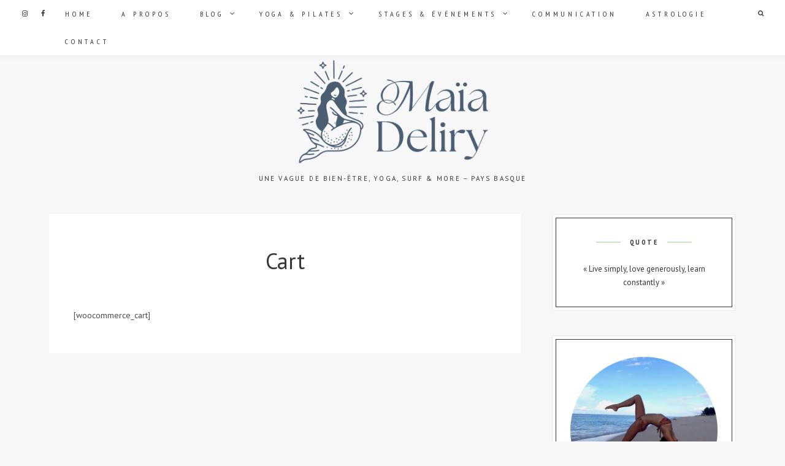

--- FILE ---
content_type: text/html; charset=UTF-8
request_url: https://www.ullola.fr/cart/
body_size: 12997
content:
<!DOCTYPE html>
<html lang="fr-FR" class="no-js">
<head>
	<meta charset="UTF-8">
	<meta name="viewport" content="width=device-width, initial-scale=1">
	<link rel="profile" href="//gmpg.org/xfn/11">
		<meta name='robots' content='index, follow, max-image-preview:large, max-snippet:-1, max-video-preview:-1' />

	<!-- This site is optimized with the Yoast SEO plugin v22.2 - https://yoast.com/wordpress/plugins/seo/ -->
	<title>Cart - Ullola</title>
	<link rel="canonical" href="https://www.ullola.fr/cart/" />
	<meta property="og:locale" content="fr_FR" />
	<meta property="og:type" content="article" />
	<meta property="og:title" content="Cart - Ullola" />
	<meta property="og:description" content="[woocommerce_cart]" />
	<meta property="og:url" content="https://www.ullola.fr/cart/" />
	<meta property="og:site_name" content="Ullola" />
	<meta property="article:modified_time" content="2020-05-15T12:48:43+00:00" />
	<meta name="twitter:card" content="summary_large_image" />
	<script type="application/ld+json" class="yoast-schema-graph">{"@context":"https://schema.org","@graph":[{"@type":"WebPage","@id":"https://www.ullola.fr/cart/","url":"https://www.ullola.fr/cart/","name":"Cart - Ullola","isPartOf":{"@id":"https://www.ullola.fr/#website"},"datePublished":"2020-05-15T10:37:22+00:00","dateModified":"2020-05-15T12:48:43+00:00","breadcrumb":{"@id":"https://www.ullola.fr/cart/#breadcrumb"},"inLanguage":"fr-FR","potentialAction":[{"@type":"ReadAction","target":["https://www.ullola.fr/cart/"]}]},{"@type":"BreadcrumbList","@id":"https://www.ullola.fr/cart/#breadcrumb","itemListElement":[{"@type":"ListItem","position":1,"name":"Accueil","item":"https://www.ullola.fr/"},{"@type":"ListItem","position":2,"name":"Cart"}]},{"@type":"WebSite","@id":"https://www.ullola.fr/#website","url":"https://www.ullola.fr/","name":"Ullola","description":"Une vague de bien-être, yoga, surf &amp; more - pays basque","publisher":{"@id":"https://www.ullola.fr/#organization"},"potentialAction":[{"@type":"SearchAction","target":{"@type":"EntryPoint","urlTemplate":"https://www.ullola.fr/?s={search_term_string}"},"query-input":"required name=search_term_string"}],"inLanguage":"fr-FR"},{"@type":"Organization","@id":"https://www.ullola.fr/#organization","name":"Ullola","url":"https://www.ullola.fr/","logo":{"@type":"ImageObject","inLanguage":"fr-FR","@id":"https://www.ullola.fr/#/schema/logo/image/","url":"https://www.ullola.fr/wp-content/uploads/2025/09/cropped-secondaire-bleu.png","contentUrl":"https://www.ullola.fr/wp-content/uploads/2025/09/cropped-secondaire-bleu.png","width":4018,"height":2034,"caption":"Ullola"},"image":{"@id":"https://www.ullola.fr/#/schema/logo/image/"}}]}</script>
	<!-- / Yoast SEO plugin. -->


<link rel='dns-prefetch' href='//fonts.googleapis.com' />
<link rel="alternate" type="application/rss+xml" title="Ullola &raquo; Flux" href="https://www.ullola.fr/feed/" />
<link rel="alternate" type="application/rss+xml" title="Ullola &raquo; Flux des commentaires" href="https://www.ullola.fr/comments/feed/" />
<link rel="alternate" title="oEmbed (JSON)" type="application/json+oembed" href="https://www.ullola.fr/wp-json/oembed/1.0/embed?url=https%3A%2F%2Fwww.ullola.fr%2Fcart%2F" />
<link rel="alternate" title="oEmbed (XML)" type="text/xml+oembed" href="https://www.ullola.fr/wp-json/oembed/1.0/embed?url=https%3A%2F%2Fwww.ullola.fr%2Fcart%2F&#038;format=xml" />
<style id='wp-img-auto-sizes-contain-inline-css' type='text/css'>
img:is([sizes=auto i],[sizes^="auto," i]){contain-intrinsic-size:3000px 1500px}
/*# sourceURL=wp-img-auto-sizes-contain-inline-css */
</style>
<link rel='stylesheet' id='momoyoga_frontend-css' href='https://www.ullola.fr/wp-content/plugins/momoyoga-integration/css/schedule-frontend.min.css?ver=2.9.1' type='text/css' media='all' />
<link rel='stylesheet' id='sbi_styles-css' href='https://www.ullola.fr/wp-content/plugins/instagram-feed/css/sbi-styles.min.css?ver=6.10.0' type='text/css' media='all' />
<style id='wp-emoji-styles-inline-css' type='text/css'>

	img.wp-smiley, img.emoji {
		display: inline !important;
		border: none !important;
		box-shadow: none !important;
		height: 1em !important;
		width: 1em !important;
		margin: 0 0.07em !important;
		vertical-align: -0.1em !important;
		background: none !important;
		padding: 0 !important;
	}
/*# sourceURL=wp-emoji-styles-inline-css */
</style>
<style id='wp-block-library-inline-css' type='text/css'>
:root{--wp-block-synced-color:#7a00df;--wp-block-synced-color--rgb:122,0,223;--wp-bound-block-color:var(--wp-block-synced-color);--wp-editor-canvas-background:#ddd;--wp-admin-theme-color:#007cba;--wp-admin-theme-color--rgb:0,124,186;--wp-admin-theme-color-darker-10:#006ba1;--wp-admin-theme-color-darker-10--rgb:0,107,160.5;--wp-admin-theme-color-darker-20:#005a87;--wp-admin-theme-color-darker-20--rgb:0,90,135;--wp-admin-border-width-focus:2px}@media (min-resolution:192dpi){:root{--wp-admin-border-width-focus:1.5px}}.wp-element-button{cursor:pointer}:root .has-very-light-gray-background-color{background-color:#eee}:root .has-very-dark-gray-background-color{background-color:#313131}:root .has-very-light-gray-color{color:#eee}:root .has-very-dark-gray-color{color:#313131}:root .has-vivid-green-cyan-to-vivid-cyan-blue-gradient-background{background:linear-gradient(135deg,#00d084,#0693e3)}:root .has-purple-crush-gradient-background{background:linear-gradient(135deg,#34e2e4,#4721fb 50%,#ab1dfe)}:root .has-hazy-dawn-gradient-background{background:linear-gradient(135deg,#faaca8,#dad0ec)}:root .has-subdued-olive-gradient-background{background:linear-gradient(135deg,#fafae1,#67a671)}:root .has-atomic-cream-gradient-background{background:linear-gradient(135deg,#fdd79a,#004a59)}:root .has-nightshade-gradient-background{background:linear-gradient(135deg,#330968,#31cdcf)}:root .has-midnight-gradient-background{background:linear-gradient(135deg,#020381,#2874fc)}:root{--wp--preset--font-size--normal:16px;--wp--preset--font-size--huge:42px}.has-regular-font-size{font-size:1em}.has-larger-font-size{font-size:2.625em}.has-normal-font-size{font-size:var(--wp--preset--font-size--normal)}.has-huge-font-size{font-size:var(--wp--preset--font-size--huge)}.has-text-align-center{text-align:center}.has-text-align-left{text-align:left}.has-text-align-right{text-align:right}.has-fit-text{white-space:nowrap!important}#end-resizable-editor-section{display:none}.aligncenter{clear:both}.items-justified-left{justify-content:flex-start}.items-justified-center{justify-content:center}.items-justified-right{justify-content:flex-end}.items-justified-space-between{justify-content:space-between}.screen-reader-text{border:0;clip-path:inset(50%);height:1px;margin:-1px;overflow:hidden;padding:0;position:absolute;width:1px;word-wrap:normal!important}.screen-reader-text:focus{background-color:#ddd;clip-path:none;color:#444;display:block;font-size:1em;height:auto;left:5px;line-height:normal;padding:15px 23px 14px;text-decoration:none;top:5px;width:auto;z-index:100000}html :where(.has-border-color){border-style:solid}html :where([style*=border-top-color]){border-top-style:solid}html :where([style*=border-right-color]){border-right-style:solid}html :where([style*=border-bottom-color]){border-bottom-style:solid}html :where([style*=border-left-color]){border-left-style:solid}html :where([style*=border-width]){border-style:solid}html :where([style*=border-top-width]){border-top-style:solid}html :where([style*=border-right-width]){border-right-style:solid}html :where([style*=border-bottom-width]){border-bottom-style:solid}html :where([style*=border-left-width]){border-left-style:solid}html :where(img[class*=wp-image-]){height:auto;max-width:100%}:where(figure){margin:0 0 1em}html :where(.is-position-sticky){--wp-admin--admin-bar--position-offset:var(--wp-admin--admin-bar--height,0px)}@media screen and (max-width:600px){html :where(.is-position-sticky){--wp-admin--admin-bar--position-offset:0px}}

/*# sourceURL=wp-block-library-inline-css */
</style><style id='global-styles-inline-css' type='text/css'>
:root{--wp--preset--aspect-ratio--square: 1;--wp--preset--aspect-ratio--4-3: 4/3;--wp--preset--aspect-ratio--3-4: 3/4;--wp--preset--aspect-ratio--3-2: 3/2;--wp--preset--aspect-ratio--2-3: 2/3;--wp--preset--aspect-ratio--16-9: 16/9;--wp--preset--aspect-ratio--9-16: 9/16;--wp--preset--color--black: #000000;--wp--preset--color--cyan-bluish-gray: #abb8c3;--wp--preset--color--white: #ffffff;--wp--preset--color--pale-pink: #f78da7;--wp--preset--color--vivid-red: #cf2e2e;--wp--preset--color--luminous-vivid-orange: #ff6900;--wp--preset--color--luminous-vivid-amber: #fcb900;--wp--preset--color--light-green-cyan: #7bdcb5;--wp--preset--color--vivid-green-cyan: #00d084;--wp--preset--color--pale-cyan-blue: #8ed1fc;--wp--preset--color--vivid-cyan-blue: #0693e3;--wp--preset--color--vivid-purple: #9b51e0;--wp--preset--gradient--vivid-cyan-blue-to-vivid-purple: linear-gradient(135deg,rgb(6,147,227) 0%,rgb(155,81,224) 100%);--wp--preset--gradient--light-green-cyan-to-vivid-green-cyan: linear-gradient(135deg,rgb(122,220,180) 0%,rgb(0,208,130) 100%);--wp--preset--gradient--luminous-vivid-amber-to-luminous-vivid-orange: linear-gradient(135deg,rgb(252,185,0) 0%,rgb(255,105,0) 100%);--wp--preset--gradient--luminous-vivid-orange-to-vivid-red: linear-gradient(135deg,rgb(255,105,0) 0%,rgb(207,46,46) 100%);--wp--preset--gradient--very-light-gray-to-cyan-bluish-gray: linear-gradient(135deg,rgb(238,238,238) 0%,rgb(169,184,195) 100%);--wp--preset--gradient--cool-to-warm-spectrum: linear-gradient(135deg,rgb(74,234,220) 0%,rgb(151,120,209) 20%,rgb(207,42,186) 40%,rgb(238,44,130) 60%,rgb(251,105,98) 80%,rgb(254,248,76) 100%);--wp--preset--gradient--blush-light-purple: linear-gradient(135deg,rgb(255,206,236) 0%,rgb(152,150,240) 100%);--wp--preset--gradient--blush-bordeaux: linear-gradient(135deg,rgb(254,205,165) 0%,rgb(254,45,45) 50%,rgb(107,0,62) 100%);--wp--preset--gradient--luminous-dusk: linear-gradient(135deg,rgb(255,203,112) 0%,rgb(199,81,192) 50%,rgb(65,88,208) 100%);--wp--preset--gradient--pale-ocean: linear-gradient(135deg,rgb(255,245,203) 0%,rgb(182,227,212) 50%,rgb(51,167,181) 100%);--wp--preset--gradient--electric-grass: linear-gradient(135deg,rgb(202,248,128) 0%,rgb(113,206,126) 100%);--wp--preset--gradient--midnight: linear-gradient(135deg,rgb(2,3,129) 0%,rgb(40,116,252) 100%);--wp--preset--font-size--small: 13px;--wp--preset--font-size--medium: 20px;--wp--preset--font-size--large: 36px;--wp--preset--font-size--x-large: 42px;--wp--preset--spacing--20: 0.44rem;--wp--preset--spacing--30: 0.67rem;--wp--preset--spacing--40: 1rem;--wp--preset--spacing--50: 1.5rem;--wp--preset--spacing--60: 2.25rem;--wp--preset--spacing--70: 3.38rem;--wp--preset--spacing--80: 5.06rem;--wp--preset--shadow--natural: 6px 6px 9px rgba(0, 0, 0, 0.2);--wp--preset--shadow--deep: 12px 12px 50px rgba(0, 0, 0, 0.4);--wp--preset--shadow--sharp: 6px 6px 0px rgba(0, 0, 0, 0.2);--wp--preset--shadow--outlined: 6px 6px 0px -3px rgb(255, 255, 255), 6px 6px rgb(0, 0, 0);--wp--preset--shadow--crisp: 6px 6px 0px rgb(0, 0, 0);}:where(.is-layout-flex){gap: 0.5em;}:where(.is-layout-grid){gap: 0.5em;}body .is-layout-flex{display: flex;}.is-layout-flex{flex-wrap: wrap;align-items: center;}.is-layout-flex > :is(*, div){margin: 0;}body .is-layout-grid{display: grid;}.is-layout-grid > :is(*, div){margin: 0;}:where(.wp-block-columns.is-layout-flex){gap: 2em;}:where(.wp-block-columns.is-layout-grid){gap: 2em;}:where(.wp-block-post-template.is-layout-flex){gap: 1.25em;}:where(.wp-block-post-template.is-layout-grid){gap: 1.25em;}.has-black-color{color: var(--wp--preset--color--black) !important;}.has-cyan-bluish-gray-color{color: var(--wp--preset--color--cyan-bluish-gray) !important;}.has-white-color{color: var(--wp--preset--color--white) !important;}.has-pale-pink-color{color: var(--wp--preset--color--pale-pink) !important;}.has-vivid-red-color{color: var(--wp--preset--color--vivid-red) !important;}.has-luminous-vivid-orange-color{color: var(--wp--preset--color--luminous-vivid-orange) !important;}.has-luminous-vivid-amber-color{color: var(--wp--preset--color--luminous-vivid-amber) !important;}.has-light-green-cyan-color{color: var(--wp--preset--color--light-green-cyan) !important;}.has-vivid-green-cyan-color{color: var(--wp--preset--color--vivid-green-cyan) !important;}.has-pale-cyan-blue-color{color: var(--wp--preset--color--pale-cyan-blue) !important;}.has-vivid-cyan-blue-color{color: var(--wp--preset--color--vivid-cyan-blue) !important;}.has-vivid-purple-color{color: var(--wp--preset--color--vivid-purple) !important;}.has-black-background-color{background-color: var(--wp--preset--color--black) !important;}.has-cyan-bluish-gray-background-color{background-color: var(--wp--preset--color--cyan-bluish-gray) !important;}.has-white-background-color{background-color: var(--wp--preset--color--white) !important;}.has-pale-pink-background-color{background-color: var(--wp--preset--color--pale-pink) !important;}.has-vivid-red-background-color{background-color: var(--wp--preset--color--vivid-red) !important;}.has-luminous-vivid-orange-background-color{background-color: var(--wp--preset--color--luminous-vivid-orange) !important;}.has-luminous-vivid-amber-background-color{background-color: var(--wp--preset--color--luminous-vivid-amber) !important;}.has-light-green-cyan-background-color{background-color: var(--wp--preset--color--light-green-cyan) !important;}.has-vivid-green-cyan-background-color{background-color: var(--wp--preset--color--vivid-green-cyan) !important;}.has-pale-cyan-blue-background-color{background-color: var(--wp--preset--color--pale-cyan-blue) !important;}.has-vivid-cyan-blue-background-color{background-color: var(--wp--preset--color--vivid-cyan-blue) !important;}.has-vivid-purple-background-color{background-color: var(--wp--preset--color--vivid-purple) !important;}.has-black-border-color{border-color: var(--wp--preset--color--black) !important;}.has-cyan-bluish-gray-border-color{border-color: var(--wp--preset--color--cyan-bluish-gray) !important;}.has-white-border-color{border-color: var(--wp--preset--color--white) !important;}.has-pale-pink-border-color{border-color: var(--wp--preset--color--pale-pink) !important;}.has-vivid-red-border-color{border-color: var(--wp--preset--color--vivid-red) !important;}.has-luminous-vivid-orange-border-color{border-color: var(--wp--preset--color--luminous-vivid-orange) !important;}.has-luminous-vivid-amber-border-color{border-color: var(--wp--preset--color--luminous-vivid-amber) !important;}.has-light-green-cyan-border-color{border-color: var(--wp--preset--color--light-green-cyan) !important;}.has-vivid-green-cyan-border-color{border-color: var(--wp--preset--color--vivid-green-cyan) !important;}.has-pale-cyan-blue-border-color{border-color: var(--wp--preset--color--pale-cyan-blue) !important;}.has-vivid-cyan-blue-border-color{border-color: var(--wp--preset--color--vivid-cyan-blue) !important;}.has-vivid-purple-border-color{border-color: var(--wp--preset--color--vivid-purple) !important;}.has-vivid-cyan-blue-to-vivid-purple-gradient-background{background: var(--wp--preset--gradient--vivid-cyan-blue-to-vivid-purple) !important;}.has-light-green-cyan-to-vivid-green-cyan-gradient-background{background: var(--wp--preset--gradient--light-green-cyan-to-vivid-green-cyan) !important;}.has-luminous-vivid-amber-to-luminous-vivid-orange-gradient-background{background: var(--wp--preset--gradient--luminous-vivid-amber-to-luminous-vivid-orange) !important;}.has-luminous-vivid-orange-to-vivid-red-gradient-background{background: var(--wp--preset--gradient--luminous-vivid-orange-to-vivid-red) !important;}.has-very-light-gray-to-cyan-bluish-gray-gradient-background{background: var(--wp--preset--gradient--very-light-gray-to-cyan-bluish-gray) !important;}.has-cool-to-warm-spectrum-gradient-background{background: var(--wp--preset--gradient--cool-to-warm-spectrum) !important;}.has-blush-light-purple-gradient-background{background: var(--wp--preset--gradient--blush-light-purple) !important;}.has-blush-bordeaux-gradient-background{background: var(--wp--preset--gradient--blush-bordeaux) !important;}.has-luminous-dusk-gradient-background{background: var(--wp--preset--gradient--luminous-dusk) !important;}.has-pale-ocean-gradient-background{background: var(--wp--preset--gradient--pale-ocean) !important;}.has-electric-grass-gradient-background{background: var(--wp--preset--gradient--electric-grass) !important;}.has-midnight-gradient-background{background: var(--wp--preset--gradient--midnight) !important;}.has-small-font-size{font-size: var(--wp--preset--font-size--small) !important;}.has-medium-font-size{font-size: var(--wp--preset--font-size--medium) !important;}.has-large-font-size{font-size: var(--wp--preset--font-size--large) !important;}.has-x-large-font-size{font-size: var(--wp--preset--font-size--x-large) !important;}
/*# sourceURL=global-styles-inline-css */
</style>

<style id='classic-theme-styles-inline-css' type='text/css'>
/*! This file is auto-generated */
.wp-block-button__link{color:#fff;background-color:#32373c;border-radius:9999px;box-shadow:none;text-decoration:none;padding:calc(.667em + 2px) calc(1.333em + 2px);font-size:1.125em}.wp-block-file__button{background:#32373c;color:#fff;text-decoration:none}
/*# sourceURL=/wp-includes/css/classic-themes.min.css */
</style>
<link rel='stylesheet' id='f12-cf7-captcha-style-css' href='https://www.ullola.fr/wp-content/plugins/captcha-for-contact-form-7/core/assets/f12-cf7-captcha.css?ver=6.9' type='text/css' media='all' />
<link rel='stylesheet' id='contact-form-7-css' href='https://www.ullola.fr/wp-content/plugins/contact-form-7/includes/css/styles.css?ver=6.1.4' type='text/css' media='all' />
<link rel='stylesheet' id='mailerlite_forms.css-css' href='https://www.ullola.fr/wp-content/plugins/official-mailerlite-sign-up-forms/assets/css/mailerlite_forms.css?ver=1.7.18' type='text/css' media='all' />
<link rel='stylesheet' id='theme-google-fonts-css' href='https://fonts.googleapis.com/css?family=PT+Sans%3A100%2C200%2C300%2C400%2C500%2C600%2C700%2C800%7CPT+Sans+Narrow%3A100%2C200%2C300%2C400%2C500%2C600%2C700%2C800&#038;ver=2022022201' type='text/css' media='all' />
<link rel='stylesheet' id='berry-front-css' href='https://www.ullola.fr/wp-content/themes/berry/style.css?ver=2022022201' type='text/css' media='all' />
<style id='berry-front-inline-css' type='text/css'>
 a,
.no-touch .site-header #nav-bar.highlight-primary .nav ul li a:hover,
.no-touch .site-header #nav-bar.highlight-primary .menu-toggle:hover,
.no-touch .site-header #nav-bar.highlight-primary .nav ul li.menu-item-has-children > button.dropdown-toggle:hover,
.site-header #nav-bar.highlight-primary .nav ul li a:focus,
.site-header #nav-bar.highlight-primary .menu-toggle:focus,
.site-header #nav-bar.highlight-primary .nav ul li.menu-item-has-children > button.dropdown-toggle:focus,
.site-header #nav-bar.highlight-primary .nav ul li.current-menu-item > a,
.no-touch .site-header .site-title a:hover,
.no-touch .featured-slider .slider-wrapper li .slide-content .post-content > .post-title a:hover,
time.published,
.no-touch .post-title a:hover,
.no-touch .post-navigation .nav-links a:hover .post-title,
.no-touch .author-bio .author-info h4 a:hover,
.widget[class*="widget_recent_"] ul li .post-date,
.widget[class*="widget_recent_"] ul li .comment-author-link,
.widget.widget_rss ul li .rss-date,
blockquote:after,
.no-touch .woocommerce ul.products li.product a.woocommerce-LoopProduct-link h2.woocommerce-loop-product__title:hover,
.woocommerce ul.products li.product a.woocommerce-LoopProduct-link .price,
.woocommerce.single-product .product .entry-summary .price,
.no-touch .woocommerce .post-share .share-icons a:hover,
.woocommerce #reviews #comments ol.commentlist li .comment-text p.meta time,
.no-touch .woocommerce table.shop_table td.product-name a:hover,
.woocommerce table.shop_table td.product-subtotal .woocommerce-Price-amount.amount,
.no-touch .woocommerce .widget_shopping_cart .cart_list li a:hover,
.no-touch .woocommerce.widget_shopping_cart .cart_list li a:hover,
.woocommerce .widget_shopping_cart .cart_list li span.quantity,
.woocommerce.widget_shopping_cart .cart_list li span.quantity,
.no-touch .woocommerce.widget ul.cart_list li a:hover,
.no-touch .woocommerce.widget ul.product_list_widget li a:hover,
.woocommerce.widget ul.cart_list li .reviewer,
.woocommerce.widget ul.cart_list li span.woocommerce-Price-amount.amount,
.woocommerce.widget ul.product_list_widget li .reviewer,
.woocommerce.widget ul.product_list_widget li span.woocommerce-Price-amount.amount,
.wp-block-rss .wp-block-rss__item-publish-date,
.wp-block-rss .wp-block-rss__item-author {
    color: #92cc92;
}

mark,
ins,
.no-touch .site-header #nav-bar.highlight-primary .social-navigation ul li a:hover,
.no-touch .site-header #nav-bar.highlight-primary .social-nav-toggle:hover,
.no-touch .site-header #nav-bar.highlight-primary #site-header-search .search-button:hover,
.site-header #nav-bar.highlight-primary .social-navigation ul li a:focus,
.no-touch .site-header #nav-bar.highlight-primary .social-nav-toggle:focus,
.no-touch .site-header #nav-bar.highlight-primary #site-header-search .search-button:focus,
.site-header #nav-bar.highlight-primary .nav > ul > li.current-menu-item > a:before,
.btnstyle-slide #page .button:after,
.posts.layout-classic .post-footer:before,
.posts.layout-classic .post-footer:after,
.posts .post.sticky .post-container:before,
.posts .post.sticky .sticky-icon:before,
.single .post-footer:before,
.single .post-footer:after,
.no-touch .tagcloud a:hover,
.tagcloud a:focus,
.no-touch .comments ol.comment-list li a.comment-reply-link:hover,
.widget-title:before,
.widget-title:after,
.posts[class*="layout-flip-grid-"] .post .grid-content:before,
.no-touch .woocommerce .checkout_coupon input[type="submit"].button:hover,
.btnstyle-slide.woocommerce ul.products li.product .added_to_cart.wc-forward:after,
.site-header #nav-bar #site-header-cart .cart-contents span.count,
.woocommerce nav.woocommerce-pagination ul li a:focus,
.woocommerce nav.woocommerce-pagination ul li a:hover,
.woocommerce nav.woocommerce-pagination ul li span.current,
.no-touch .woocommerce table.shop_table input.button:hover,
.no-touch body[class*="btnstyle-"] .cart-collaterals .button.checkout-button:hover,
.woocommerce #payment #place_order:hover,
.woocommerce-page #payment #place_order:hover,
.woocommerce-MyAccount-navigation ul li.is-active a,
.no-touch .wp-block-tag-cloud a:hover,
.wp-block-tag-cloud a:focus {
	background: #92cc92;
}

.btnstyle-default #page .button,
.btnstyle-default #page .button:before,
.btnstyle-default #page .button:after,
.btnstyle-default.woocommerce ul.products li.product .added_to_cart.wc-forward,
.btnstyle-default.woocommerce ul.products li.product .added_to_cart.wc-forward:before,
.btnstyle-default.woocommerce ul.products li.product .added_to_cart.wc-forward:after,
.woocommerce nav.woocommerce-pagination ul li a:focus,
.woocommerce nav.woocommerce-pagination ul li a:hover,
.woocommerce nav.woocommerce-pagination ul li span.current {
    border-color: #92cc92;
}

body,
.post-entry h1,
.post-entry h2,
.post-entry h3,
.post-entry h4,
.post-entry h5,
.post-entry h6,
.button,
.post-entry ul.products li {
	color: #363636;
	
}

#page {
	background-color: #F7F7F7;
	
}

.post-entry,
.post-excerpt {
	color: #4E4D4D;
}

.site-header {
	background-color: transparent !important;
	
}

.site-title, .site-description {
	color: #363636;
	
}

#nav-bar,
.site-header-menu {
	background-color: #fff;
}

.site-footer {
	background-color: #F7F7F7;
	color: #363636;
}

.back-to-top, .site-footer .back-to-top.light-scheme, .site-footer .back-to-top.dark-scheme {
	background-color: #fff;
}

.sidebar .widget {
	background-color: #fff;
}

.sidebar .widget:before,
.sidebar .widget:after {
	border-color: #363636;
}

.sidebar .widget .widget-title {
	color: #363636;
}

.featured-boxes {
	background-color: #FFFFFF;
}

.archive.category .berry-subcat .cat, .sidebar .widget.berry-widget_cat .cat {
	background-color: rgba(146,204,146,0.3);
}
.posts.dropcap-enabled .post .post-excerpt > p:first-child:first-letter { text-shadow: 3px 3px 0 rgba(146,204,146,0.25); } 
body,
button,
input,
select,
textarea,
.ui-widget {
    font-family: "PT Sans";
}

.nav,
.page-header span,
.archive.author .page-title,
.cat-links,
time.published,
.pagination,
.widget-title,
.widget[class*="widget_recent_"] .post-date,
.back-to-top span,
blockquote small,
blockquote cite,
.post-navigation .meta-nav,
.author-bio .author-info h4,
.related-posts .related-posts-title,
.comments h2.comments-title,
.comments ol.comment-list li .comment-author,
.comment-metadata time,
a.comment-reply-link,
h3.comment-reply-title,
.widget.widget_rss ul li .rss-date,
.woocommerce.single-product .product .related.products > h2,
.woocommerce .product_meta,
.woocommerce .post-share,
.woocommerce #reviews #comments ol.commentlist li .comment-text p.meta  {
    font-family: PT Sans Narrow;
}

.post-entry h1,
.post-entry h2,
.post-entry h3,
.post-entry h4,
.post-entry h5,
.post-entry h6 {
	font-weight: bold;
	letter-spacing: 0;
	text-transform: none;
	font-style: normal;
}

.post-entry {
	font-size: 14px;
	line-height: 1.7;
}

.post-title,
.page-title {
	font-weight: normal;
	letter-spacing: 0;
	text-transform: none;
	font-style: normal;
}

.widget-title{
	font-weight: bold;
	letter-spacing: 0.2em;
	text-transform: uppercase;
	font-style: normal;
}



/*# sourceURL=berry-front-inline-css */
</style>
<link rel='stylesheet' id='font-awesome-free-css' href='https://www.ullola.fr/wp-content/themes/berry/assets/font-awesome-4/css/font-awesome.min.css?ver=4.7.0' type='text/css' media='all' />
<script type="text/javascript" src="https://www.ullola.fr/wp-includes/js/jquery/jquery.min.js?ver=3.7.1" id="jquery-core-js"></script>
<script type="text/javascript" src="https://www.ullola.fr/wp-includes/js/jquery/jquery-migrate.min.js?ver=3.4.1" id="jquery-migrate-js"></script>
<script type="text/javascript" src="https://www.ullola.fr/wp-content/themes/berry/assets/js/libs/modernizr.min.js?ver=3.3.1" id="modernizr-js"></script>
<link rel="https://api.w.org/" href="https://www.ullola.fr/wp-json/" /><link rel="alternate" title="JSON" type="application/json" href="https://www.ullola.fr/wp-json/wp/v2/pages/2125" /><link rel="EditURI" type="application/rsd+xml" title="RSD" href="https://www.ullola.fr/xmlrpc.php?rsd" />
<meta name="generator" content="WordPress 6.9" />
<link rel='shortlink' href='https://www.ullola.fr/?p=2125' />

		<!-- GA Google Analytics @ https://m0n.co/ga -->
		<script type="text/javascript">
			var _gaq = _gaq || [];
			_gaq.push(['_setAccount', 'UA-15942208-12']);
			_gaq.push(['_trackPageview']);
			(function() {
				var ga = document.createElement('script'); ga.type = 'text/javascript'; ga.async = true;
				ga.src = ('https:' == document.location.protocol ? 'https://ssl' : 'http://www') + '.google-analytics.com/ga.js';
				var s = document.getElementsByTagName('script')[0]; s.parentNode.insertBefore(ga, s);
			})();
		</script>

	            <!-- MailerLite Universal -->
            <script>
                (function (m, a, i, l, e, r) {
                    m['MailerLiteObject'] = e;

                    function f() {
                        var c = {a: arguments, q: []};
                        var r = this.push(c);
                        return "number" != typeof r ? r : f.bind(c.q);
                    }

                    f.q = f.q || [];
                    m[e] = m[e] || f.bind(f.q);
                    m[e].q = m[e].q || f.q;
                    r = a.createElement(i);
                    var _ = a.getElementsByTagName(i)[0];
                    r.async = 1;
                    r.src = l + '?' + (~~(new Date().getTime() / 10000000));
                    _.parentNode.insertBefore(r, _);
                })(window, document, 'script', 'https://static.mailerlite.com/js/universal.js', 'ml');

                var ml_account = ml('accounts', '1661662', 't9h6v2c2s4', 'load');
            </script>
            <!-- End MailerLite Universal -->
        <style type="text/css" id="custom-background-css">
body.custom-background { background-image: url("https://www.ullola.fr/wp-content/uploads/2018/02/3fjiywswhsk-chris-greenhow.jpg"); background-position: center center; background-size: contain; background-repeat: repeat; background-attachment: fixed; }
</style>
	<script>(function(html){html.className = html.className.replace(/\bno-js\b/,'js')})(document.documentElement);</script>
		<style type="text/css" id="wp-custom-css">
			.site-header .site-title {
    display: none;
}		</style>
		</head>

<body data-rsssl=1 class="wp-singular page-template-default page page-id-2125 custom-background wp-custom-logo wp-embed-responsive wp-theme-berry btnstyle-default">
		<div id="page">
		<header id="masthead" class="site-header">
			<div class="site-header-main">
				<div class="site-branding">
					<div class="container">
						<a href="https://www.ullola.fr/" class="custom-logo-link" rel="home"><img width="347" height="175" src="https://www.ullola.fr/wp-content/uploads/2025/09/cropped-secondaire-bleu.png" class="custom-logo" alt="Ullola" decoding="async" fetchpriority="high" srcset="https://www.ullola.fr/wp-content/uploads/2025/09/cropped-secondaire-bleu.png 4018w, https://www.ullola.fr/wp-content/uploads/2025/09/cropped-secondaire-bleu-300x152.png 300w, https://www.ullola.fr/wp-content/uploads/2025/09/cropped-secondaire-bleu-1024x518.png 1024w, https://www.ullola.fr/wp-content/uploads/2025/09/cropped-secondaire-bleu-768x389.png 768w, https://www.ullola.fr/wp-content/uploads/2025/09/cropped-secondaire-bleu-1536x778.png 1536w, https://www.ullola.fr/wp-content/uploads/2025/09/cropped-secondaire-bleu-2048x1037.png 2048w, https://www.ullola.fr/wp-content/uploads/2025/09/cropped-secondaire-bleu-1920x972.png 1920w, https://www.ullola.fr/wp-content/uploads/2025/09/cropped-secondaire-bleu-1120x567.png 1120w, https://www.ullola.fr/wp-content/uploads/2025/09/cropped-secondaire-bleu-1440x729.png 1440w" sizes="(max-width: 347px) 100vw, 347px" /></a>													<p class="site-title"><a href="https://www.ullola.fr/" rel="home">Ullola</a></p>
																<p class="site-description">Une vague de bien-être, yoga, surf &amp; more &#8211; pays basque</p>
																		</div>
				</div><!-- .site-branding -->

								<div id="nav-bar"  class="navbar-top sticky light-scheme" style="background-color: #fff;">
					<div class="container">
											<button id="menu-toggle" class="menu-toggle">Menu</button> <!-- add "toggled-on" when nav is expanded -->
						
	<div id="site-header-menu" class="site-header-menu" style="background-color: #fff;">
		<nav id="site-navigation" class="main-navigation nav"><ul id="menu-main-menu" class="primary-menu"><li id="menu-item-630" class="menu-item menu-item-type-custom menu-item-object-custom menu-item-home menu-item-630"><a href="https://www.ullola.fr">Home</a></li>
<li id="menu-item-473" class="menu-item menu-item-type-post_type menu-item-object-page menu-item-473"><a href="https://www.ullola.fr/about/">A propos</a></li>
<li id="menu-item-690" class="menu-item menu-item-type-custom menu-item-object-custom menu-item-has-children menu-item-690"><a href="https://www.ullola.fr/author/maia/">Blog</a>
<button class="dropdown-toggle" aria-expanded="false"><span class="screen-reader-text">expand child menu</span></button><div class="site-header-menu-sub"><ul class="sub-menu">
	<li id="menu-item-571" class="menu-item menu-item-type-taxonomy menu-item-object-category menu-item-571"><a href="https://www.ullola.fr/category/yoga-bienetre/">Yoga &amp; Bien-être</a></li>
	<li id="menu-item-1915" class="menu-item menu-item-type-taxonomy menu-item-object-category menu-item-1915"><a href="https://www.ullola.fr/category/recettes/">Recettes</a></li>
	<li id="menu-item-2860" class="menu-item menu-item-type-taxonomy menu-item-object-category menu-item-2860"><a href="https://www.ullola.fr/category/maternite/">Maternité</a></li>
	<li id="menu-item-2060" class="menu-item menu-item-type-taxonomy menu-item-object-category menu-item-2060"><a href="https://www.ullola.fr/category/aromatherapie/">Aromathérapie</a></li>
	<li id="menu-item-476" class="menu-item menu-item-type-taxonomy menu-item-object-category menu-item-476"><a href="https://www.ullola.fr/category/travel/">Voyages</a></li>
	<li id="menu-item-572" class="menu-item menu-item-type-taxonomy menu-item-object-category menu-item-572"><a href="https://www.ullola.fr/category/inspirations/">Inspirations</a></li>
	<li id="menu-item-475" class="menu-item menu-item-type-taxonomy menu-item-object-category menu-item-475"><a href="https://www.ullola.fr/category/surf-sport/">Surf &amp; Sports</a></li>
</ul><a class="back" href="#">BACK</a></div>
</li>
<li id="menu-item-582" class="menu-item menu-item-type-post_type menu-item-object-page menu-item-has-children menu-item-582"><a href="https://www.ullola.fr/yoga/">Yoga &#038; Pilates</a>
<button class="dropdown-toggle" aria-expanded="false"><span class="screen-reader-text">expand child menu</span></button><div class="site-header-menu-sub"><ul class="sub-menu">
	<li id="menu-item-1717" class="menu-item menu-item-type-post_type menu-item-object-page menu-item-1717"><a href="https://www.ullola.fr/yoga/planningyoga/">Planning des cours collectifs</a></li>
	<li id="menu-item-1227" class="menu-item menu-item-type-post_type menu-item-object-page menu-item-1227"><a href="https://www.ullola.fr/yoga/ateliers-yoga/">Ateliers Pays Basque &#038; en ligne</a></li>
	<li id="menu-item-4697" class="menu-item menu-item-type-post_type menu-item-object-page menu-item-4697"><a href="https://www.ullola.fr/morning-routine-en-ligne/">Morning routine en ligne</a></li>
	<li id="menu-item-1027" class="menu-item menu-item-type-post_type menu-item-object-page menu-item-1027"><a href="https://www.ullola.fr/yoga/formations/">Mes formations Corps &#038; Esprit</a></li>
	<li id="menu-item-1294" class="menu-item menu-item-type-post_type menu-item-object-page menu-item-1294"><a href="https://www.ullola.fr/yoga/tarifs/">Tarifs</a></li>
</ul><a class="back" href="#">BACK</a></div>
</li>
<li id="menu-item-581" class="menu-item menu-item-type-post_type menu-item-object-page menu-item-has-children menu-item-581"><a href="https://www.ullola.fr/evenement-bien-etre/">Stages &#038; événements</a>
<button class="dropdown-toggle" aria-expanded="false"><span class="screen-reader-text">expand child menu</span></button><div class="site-header-menu-sub"><ul class="sub-menu">
	<li id="menu-item-4433" class="menu-item menu-item-type-post_type menu-item-object-page menu-item-4433"><a href="https://www.ullola.fr/stage-yoga-aerien/">Stage Yoga aérien (74)</a></li>
	<li id="menu-item-4870" class="menu-item menu-item-type-post_type menu-item-object-page menu-item-4870"><a href="https://www.ullola.fr/longboard-mouvement-maroc/">Stage Longboard au Maroc &#8211; janvier 2026</a></li>
	<li id="menu-item-4221" class="menu-item menu-item-type-post_type menu-item-object-page menu-item-4221"><a href="https://www.ullola.fr/stage-yoga-nature-pyrennees/">Stage Yoga &#038; nature &#8211; Pyrénnées</a></li>
	<li id="menu-item-4936" class="menu-item menu-item-type-post_type menu-item-object-page menu-item-4936"><a href="https://www.ullola.fr/evenement-bien-etre/yoga-surf-guethary/">Stage Yoga, surf &#038; more @Pays basque</a></li>
	<li id="menu-item-3071" class="menu-item menu-item-type-post_type menu-item-object-page menu-item-3071"><a href="https://www.ullola.fr/evenement-bien-etre/">Tous les stages 2025/26</a></li>
</ul><a class="back" href="#">BACK</a></div>
</li>
<li id="menu-item-2757" class="menu-item menu-item-type-post_type menu-item-object-page menu-item-2757"><a href="https://www.ullola.fr/communication/">Communication</a></li>
<li id="menu-item-3454" class="menu-item menu-item-type-post_type menu-item-object-page menu-item-3454"><a href="https://www.ullola.fr/astrologie/">Astrologie</a></li>
<li id="menu-item-394" class="menu-item menu-item-type-post_type menu-item-object-page menu-item-394"><a href="https://www.ullola.fr/contact/">Contact</a></li>
</ul></nav>	</div> 					
											<nav class="social-navigation expanded" aria-label="Social Links Menu">
							<button id="social-nav-toggle" class="social-nav-toggle">Social</button>
		    				<ul id="menu-social-menu" class="social-nav"><li id="menu-item-347" class="menu-item menu-item-type-custom menu-item-object-custom menu-item-347"><a href="http://instagram.com/maia.yogini/">Instagram</a></li>
<li id="menu-item-901" class="menu-item menu-item-type-custom menu-item-object-custom menu-item-901"><a href="https://www.facebook.com/MaiaUllola/">Facebook</a></li>
</ul>						</nav>
					
							<div id="site-header-search">
			<span class="search-button"><i class="fa fa-search"></i><span class="screen-reader-text">Search</span></span>
			<form role="search" method="get" class="search-form" action="https://www.ullola.fr/">
				<label>
					<span class="screen-reader-text">Search for:</span>
					<input type="search" class="search-field" placeholder="Enter keywords and hit enter" value="" name="s">
									</label>
			</form>
		</div> 										</div>
				</div><!-- #nav-bar -->
							</div><!-- .site-header-main -->
		</header>

		<div id="content" class="site-content with-sidebar-right">
			
			<div class="container">
				<div id="primary" class="content-area">
					
	<article id="post-2125" class="post-2125 page type-page status-publish">
		<header class="post-header">
			<h1 class="page-title">Cart</h1>		</header>

		<div class="post-entry">
			[woocommerce_cart]
					</div><!-- end of post-entry  -->
	</article>
				</div>
				
	<div id="secondary" class="sidebar widget-area">
		<aside id="text-9" class="widget widget_text"><h5 class="widget-title">Quote</h5>			<div class="textwidget"><p>« Live simply, love generously, learn constantly »</p>
</div>
		</aside><aside id="berry-widget_aboutme-7" class="widget berry-widget_aboutme">			<div class="profile">
                <img class="profile-img" alt="profile-img" src="https://www.ullola.fr/wp-content/uploads/2018/02/maia.png">
            </div> <h5 class="widget-title">About Me</h5>		<div class="textwidget"> <p>Aloha ! Créatrice d&rsquo;événements, communicante &amp; professeur de Yoga, je suis passionnée de Bien-être, de Surf &amp; autres sports que je pratique (course à pieds, natation, &#8230;), de musique et de voyages ! J’écris ici pour vous partager mes passions et expériences ❤ Ullola signifie « vague » en  langue Pali ❤ </p>
        </div> </aside><aside id="berry-recent-posts-2" class="widget berry-widget_recent_entries"><h5 class="widget-title">Recent Posts</h5>            <ul>                 <li>
				                    <a href="https://www.ullola.fr/2025/10/30/codes-promos-pour-prendre-soin-de-toi/" class="thumbnail"><img width="150" height="150" src="https://www.ullola.fr/wp-content/uploads/2025/10/IMG_5447-150x150.jpg" class="attachment-thumbnail size-thumbnail wp-post-image" alt="" decoding="async" loading="lazy" /></a>
                    				<div class="recent-entry">
    					<a href="https://www.ullola.fr/2025/10/30/codes-promos-pour-prendre-soin-de-toi/">Codes promos pour prendre soin de toi</a>
    					    				</div>
    			</li>                 <li>
				                    <a href="https://www.ullola.fr/2025/04/10/energie_et_saisons/" class="thumbnail"><img width="150" height="150" src="https://www.ullola.fr/wp-content/uploads/2025/01/WhatsApp-Image-2025-01-21-at-22.10.08-150x150.jpeg" class="attachment-thumbnail size-thumbnail wp-post-image" alt="yoaa en ligne" decoding="async" loading="lazy" /></a>
                    				<div class="recent-entry">
    					<a href="https://www.ullola.fr/2025/04/10/energie_et_saisons/">Aligne ton énergie avec les saisons : Boost Your Energy, un programme pour transformer ton quotidien</a>
    					    				</div>
    			</li>                 <li>
				                    <a href="https://www.ullola.fr/2024/02/28/energie-de-printemps-conseils-actu/" class="thumbnail"><img width="150" height="150" src="https://www.ullola.fr/wp-content/uploads/2024/02/WhatsApp-Image-2024-02-28-at-20.52.26-1-e1709150474261-150x150.jpeg" class="attachment-thumbnail size-thumbnail wp-post-image" alt="" decoding="async" loading="lazy" /></a>
                    				<div class="recent-entry">
    					<a href="https://www.ullola.fr/2024/02/28/energie-de-printemps-conseils-actu/">Energie de printemps &#8211; conseils &#038; actu</a>
    					    				</div>
    			</li>                 <li>
				                    <a href="https://www.ullola.fr/2023/04/08/la-matrescence/" class="thumbnail"><img width="150" height="150" src="https://www.ullola.fr/wp-content/uploads/2023/04/Shooting-Maïa2022©Arthur-ROMAIN-11-150x150.jpg" class="attachment-thumbnail size-thumbnail wp-post-image" alt="" decoding="async" loading="lazy" /></a>
                    				<div class="recent-entry">
    					<a href="https://www.ullola.fr/2023/04/08/la-matrescence/">La Matrescence &#8211; la grossesse et devenir mère</a>
    					    				</div>
    			</li>                 <li>
				                    <a href="https://www.ullola.fr/2021/12/27/suivre-ton-chemin-accueillir-2022/" class="thumbnail"><img width="150" height="150" src="https://www.ullola.fr/wp-content/uploads/2021/12/2ad630a3-dbb2-4fbd-85e9-3e625a977049-150x150.jpg" class="attachment-thumbnail size-thumbnail wp-post-image" alt="" decoding="async" loading="lazy" srcset="https://www.ullola.fr/wp-content/uploads/2021/12/2ad630a3-dbb2-4fbd-85e9-3e625a977049-150x150.jpg 150w, https://www.ullola.fr/wp-content/uploads/2021/12/2ad630a3-dbb2-4fbd-85e9-3e625a977049-300x300.jpg 300w, https://www.ullola.fr/wp-content/uploads/2021/12/2ad630a3-dbb2-4fbd-85e9-3e625a977049-100x100.jpg 100w" sizes="auto, (max-width: 150px) 100vw, 150px" /></a>
                    				<div class="recent-entry">
    					<a href="https://www.ullola.fr/2021/12/27/suivre-ton-chemin-accueillir-2022/">Suivre ton chemin &#038; accueillir 2022 !</a>
    					    				</div>
    			</li>             </ul> </aside><aside id="berry-widget_socials-2" class="widget berry-widget_social"><h5 class="widget-title">Follow Me</h5><div class="socialwidget"><ul id="menu-social-menu-1" class="social-nav menu"><li class="menu-item menu-item-type-custom menu-item-object-custom menu-item-347"><a href="http://instagram.com/maia.yogini/">Instagram</a></li>
<li class="menu-item menu-item-type-custom menu-item-object-custom menu-item-901"><a href="https://www.facebook.com/MaiaUllola/">Facebook</a></li>
</ul></div></aside><aside id="berry-widget_cat-2" class="widget berry-widget_cat">
				<div class="cat"  style="background-image: url(https://www.ullola.fr/wp-content/uploads/2018/03/IMG_1124-768x1152.jpg);">
					<a href="https://www.ullola.fr/category/inspirations/"><span>Inspirations</span></a>
				</div> 
				<div class="cat"  style="background-image: url(https://www.ullola.fr/wp-content/uploads/2018/02/Sea02-HD-768x433.jpg);">
					<a href="https://www.ullola.fr/category/surf-sport/"><span>Surf &amp; Sports</span></a>
				</div> </aside><aside id="mailerlite_widget-2" class="widget widget_mailerlite_widget">                <div class="ml-form-embed"
                     data-account="1661662:t9h6v2c2s4"
                     data-form="1945104:i2q0c8">
                </div>
            </aside>	</div><!-- .sidebar .widget-area -->
			</div>
		</div> <!-- end of #content -->

		<!-- start site footer -->
		<footer id="colophon" class="site-footer">
									<div class="container">
				<div class="footer-row">
														<div class="footer-col col-one-half align-center"><aside class="widget widget-footer-logo"><img alt="footer-logo" src="https://www.ullola.fr/wp-content/uploads/2025/10/principal-bleu-scaled.png" width="250"></aside></div> 									<div class="footer-col col-one-half align-left"><aside class="widget berry-widget_social"><div class="socialwidget"><ul id="menu-social-menu-2" class="social-nav menu"><li class="menu-item menu-item-type-custom menu-item-object-custom menu-item-347"><a href="http://instagram.com/maia.yogini/">Instagram</a></li>
<li class="menu-item menu-item-type-custom menu-item-object-custom menu-item-901"><a href="https://www.facebook.com/MaiaUllola/">Facebook</a></li>
</ul></div></aside></div> 				</div>
			</div>
												<div class="back-to-top light-scheme">
				<span>Back To Top</span>
			</div>
					</footer> <!-- end of site footer -->
			</div>
	<script type="speculationrules">
{"prefetch":[{"source":"document","where":{"and":[{"href_matches":"/*"},{"not":{"href_matches":["/wp-*.php","/wp-admin/*","/wp-content/uploads/*","/wp-content/*","/wp-content/plugins/*","/wp-content/themes/berry/*","/*\\?(.+)"]}},{"not":{"selector_matches":"a[rel~=\"nofollow\"]"}},{"not":{"selector_matches":".no-prefetch, .no-prefetch a"}}]},"eagerness":"conservative"}]}
</script>
<!-- Instagram Feed JS -->
<script type="text/javascript">
var sbiajaxurl = "https://www.ullola.fr/wp-admin/admin-ajax.php";
</script>
<script type="text/javascript" src="https://www.ullola.fr/wp-content/plugins/momoyoga-integration/js/schedule.min.js?ver=2.9.1" id="momoyoga_schedule-js"></script>
<script type="text/javascript" id="f12-cf7-captcha-reload-js-extra">
/* <![CDATA[ */
var f12_cf7_captcha = {"ajaxurl":"https://www.ullola.fr/wp-admin/admin-ajax.php","components":["ControllerCF7","ControllerWPJobManagerApplications","ControllerComments","ControllerWordpressRegistration","ControllerWordpressLogin"]};
//# sourceURL=f12-cf7-captcha-reload-js-extra
/* ]]> */
</script>
<script type="text/javascript" src="https://www.ullola.fr/wp-content/plugins/captcha-for-contact-form-7/core/assets/f12-cf7-captcha-cf7.js" id="f12-cf7-captcha-reload-js"></script>
<script type="text/javascript" src="https://www.ullola.fr/wp-includes/js/dist/hooks.min.js?ver=dd5603f07f9220ed27f1" id="wp-hooks-js"></script>
<script type="text/javascript" src="https://www.ullola.fr/wp-includes/js/dist/i18n.min.js?ver=c26c3dc7bed366793375" id="wp-i18n-js"></script>
<script type="text/javascript" id="wp-i18n-js-after">
/* <![CDATA[ */
wp.i18n.setLocaleData( { 'text direction\u0004ltr': [ 'ltr' ] } );
//# sourceURL=wp-i18n-js-after
/* ]]> */
</script>
<script type="text/javascript" src="https://www.ullola.fr/wp-content/plugins/contact-form-7/includes/swv/js/index.js?ver=6.1.4" id="swv-js"></script>
<script type="text/javascript" id="contact-form-7-js-translations">
/* <![CDATA[ */
( function( domain, translations ) {
	var localeData = translations.locale_data[ domain ] || translations.locale_data.messages;
	localeData[""].domain = domain;
	wp.i18n.setLocaleData( localeData, domain );
} )( "contact-form-7", {"translation-revision-date":"2025-02-06 12:02:14+0000","generator":"GlotPress\/4.0.1","domain":"messages","locale_data":{"messages":{"":{"domain":"messages","plural-forms":"nplurals=2; plural=n > 1;","lang":"fr"},"This contact form is placed in the wrong place.":["Ce formulaire de contact est plac\u00e9 dans un mauvais endroit."],"Error:":["Erreur\u00a0:"]}},"comment":{"reference":"includes\/js\/index.js"}} );
//# sourceURL=contact-form-7-js-translations
/* ]]> */
</script>
<script type="text/javascript" id="contact-form-7-js-before">
/* <![CDATA[ */
var wpcf7 = {
    "api": {
        "root": "https:\/\/www.ullola.fr\/wp-json\/",
        "namespace": "contact-form-7\/v1"
    }
};
//# sourceURL=contact-form-7-js-before
/* ]]> */
</script>
<script type="text/javascript" src="https://www.ullola.fr/wp-content/plugins/contact-form-7/includes/js/index.js?ver=6.1.4" id="contact-form-7-js"></script>
<script type="text/javascript" id="berry-extension-fav-js-extra">
/* <![CDATA[ */
var berry_extension_ajax = {"url":"https://www.ullola.fr/wp-admin/admin-ajax.php","fav_liked":{"action":"berry_favliked","nonce":"1b7436b910"}};
//# sourceURL=berry-extension-fav-js-extra
/* ]]> */
</script>
<script type="text/javascript" src="https://www.ullola.fr/wp-content/plugins/berry-extension/assets/js/fav-liked.min.js?ver=20161126" id="berry-extension-fav-js"></script>
<script type="text/javascript" src="https://www.ullola.fr/wp-content/plugins/berry-extension/assets/js/social-share.min.js?ver=20170228" id="berry-extension-share-js"></script>
<script type="text/javascript" src="https://www.ullola.fr/wp-content/plugins/berry-extension/assets/js/image-preloader.min.js?ver=20170106" id="berry-extension-background-image-preloader-js"></script>
<script type="text/javascript" src="https://www.ullola.fr/wp-content/themes/berry/assets/js/libs/jquery.fitvids.min.js?ver=1.1" id="jquery-fitvids-js"></script>
<script type="text/javascript" src="https://www.ullola.fr/wp-includes/js/underscore.min.js?ver=1.13.7" id="underscore-js"></script>
<script type="text/javascript" src="https://www.ullola.fr/wp-includes/js/backbone.min.js?ver=1.6.0" id="backbone-js"></script>
<script type="text/javascript" id="wp-api-request-js-extra">
/* <![CDATA[ */
var wpApiSettings = {"root":"https://www.ullola.fr/wp-json/","nonce":"3599f33aee","versionString":"wp/v2/"};
//# sourceURL=wp-api-request-js-extra
/* ]]> */
</script>
<script type="text/javascript" src="https://www.ullola.fr/wp-includes/js/api-request.min.js?ver=6.9" id="wp-api-request-js"></script>
<script type="text/javascript" src="https://www.ullola.fr/wp-includes/js/wp-api.min.js?ver=6.9" id="wp-api-js"></script>
<script type="text/javascript" id="berry-main-js-extra">
/* <![CDATA[ */
var berry_front = {"enable_parallax_scrolling":"1","load_post_metas_dynamically":"","current_post_id":"","logo_nav_sticky":"","featured_slider_auto_play":"","featured_slider_pause":"5000","featured_slider_transition":"500","featured_slider_hover_pause":"1"};
//# sourceURL=berry-main-js-extra
/* ]]> */
</script>
<script type="text/javascript" src="https://www.ullola.fr/wp-content/themes/berry/assets/js/front/berry-main.js?ver=2022022201" id="berry-main-js"></script>
<script id="wp-emoji-settings" type="application/json">
{"baseUrl":"https://s.w.org/images/core/emoji/17.0.2/72x72/","ext":".png","svgUrl":"https://s.w.org/images/core/emoji/17.0.2/svg/","svgExt":".svg","source":{"concatemoji":"https://www.ullola.fr/wp-includes/js/wp-emoji-release.min.js?ver=6.9"}}
</script>
<script type="module">
/* <![CDATA[ */
/*! This file is auto-generated */
const a=JSON.parse(document.getElementById("wp-emoji-settings").textContent),o=(window._wpemojiSettings=a,"wpEmojiSettingsSupports"),s=["flag","emoji"];function i(e){try{var t={supportTests:e,timestamp:(new Date).valueOf()};sessionStorage.setItem(o,JSON.stringify(t))}catch(e){}}function c(e,t,n){e.clearRect(0,0,e.canvas.width,e.canvas.height),e.fillText(t,0,0);t=new Uint32Array(e.getImageData(0,0,e.canvas.width,e.canvas.height).data);e.clearRect(0,0,e.canvas.width,e.canvas.height),e.fillText(n,0,0);const a=new Uint32Array(e.getImageData(0,0,e.canvas.width,e.canvas.height).data);return t.every((e,t)=>e===a[t])}function p(e,t){e.clearRect(0,0,e.canvas.width,e.canvas.height),e.fillText(t,0,0);var n=e.getImageData(16,16,1,1);for(let e=0;e<n.data.length;e++)if(0!==n.data[e])return!1;return!0}function u(e,t,n,a){switch(t){case"flag":return n(e,"\ud83c\udff3\ufe0f\u200d\u26a7\ufe0f","\ud83c\udff3\ufe0f\u200b\u26a7\ufe0f")?!1:!n(e,"\ud83c\udde8\ud83c\uddf6","\ud83c\udde8\u200b\ud83c\uddf6")&&!n(e,"\ud83c\udff4\udb40\udc67\udb40\udc62\udb40\udc65\udb40\udc6e\udb40\udc67\udb40\udc7f","\ud83c\udff4\u200b\udb40\udc67\u200b\udb40\udc62\u200b\udb40\udc65\u200b\udb40\udc6e\u200b\udb40\udc67\u200b\udb40\udc7f");case"emoji":return!a(e,"\ud83e\u1fac8")}return!1}function f(e,t,n,a){let r;const o=(r="undefined"!=typeof WorkerGlobalScope&&self instanceof WorkerGlobalScope?new OffscreenCanvas(300,150):document.createElement("canvas")).getContext("2d",{willReadFrequently:!0}),s=(o.textBaseline="top",o.font="600 32px Arial",{});return e.forEach(e=>{s[e]=t(o,e,n,a)}),s}function r(e){var t=document.createElement("script");t.src=e,t.defer=!0,document.head.appendChild(t)}a.supports={everything:!0,everythingExceptFlag:!0},new Promise(t=>{let n=function(){try{var e=JSON.parse(sessionStorage.getItem(o));if("object"==typeof e&&"number"==typeof e.timestamp&&(new Date).valueOf()<e.timestamp+604800&&"object"==typeof e.supportTests)return e.supportTests}catch(e){}return null}();if(!n){if("undefined"!=typeof Worker&&"undefined"!=typeof OffscreenCanvas&&"undefined"!=typeof URL&&URL.createObjectURL&&"undefined"!=typeof Blob)try{var e="postMessage("+f.toString()+"("+[JSON.stringify(s),u.toString(),c.toString(),p.toString()].join(",")+"));",a=new Blob([e],{type:"text/javascript"});const r=new Worker(URL.createObjectURL(a),{name:"wpTestEmojiSupports"});return void(r.onmessage=e=>{i(n=e.data),r.terminate(),t(n)})}catch(e){}i(n=f(s,u,c,p))}t(n)}).then(e=>{for(const n in e)a.supports[n]=e[n],a.supports.everything=a.supports.everything&&a.supports[n],"flag"!==n&&(a.supports.everythingExceptFlag=a.supports.everythingExceptFlag&&a.supports[n]);var t;a.supports.everythingExceptFlag=a.supports.everythingExceptFlag&&!a.supports.flag,a.supports.everything||((t=a.source||{}).concatemoji?r(t.concatemoji):t.wpemoji&&t.twemoji&&(r(t.twemoji),r(t.wpemoji)))});
//# sourceURL=https://www.ullola.fr/wp-includes/js/wp-emoji-loader.min.js
/* ]]> */
</script>
</body>
</html>


--- FILE ---
content_type: text/css
request_url: https://www.ullola.fr/wp-content/themes/berry/style.css?ver=2022022201
body_size: 27908
content:
/*
Theme Name: Berry
Theme URI: https://demo.loftocean.com/berry
Author: Loft.Ocean
Author URI: https://www.loftocean.com
Description: Berry is a fresh WordPress theme for personal blog. With many customize options it is very easy to personalise your website.
Version: 1.9.0
License: GNU General Public License v2 or later
License URI: http://www.gnu.org/licenses/gpl-2.0.html
Tags: full-width-template, left-sidebar, right-sidebar, custom-background, custom-colors, custom-header, custom-menu, editor-style, featured-images, rtl-language-support, sticky-post, threaded-comments, translation-ready
Text Domain: berry
Requires PHP: 5.3
Tested up to: 5.9

FontAwesome License: SIL Open Font License - http://scripts.sil.org/OFL
Images License: GNU General Public License v2 or later
*/
/**
 * Table of Contents:
 *
 * 1.0 - Normalize
 * 2.0 - Elements
 * 3.0 - Typography
 * 4.0 - Alignments
 * 5.0 - Menu
 * 6.0 - Content
 * 7.0 - Widgets
 * 8.0 - Forms
 * 9.0 - Media
 * 10.0 - Blocks
 * 11.0 - WooCommerce
 */
form ul:after,
.container:after,
.featured-boxes .boxes-container:after,
.posts[class*="layout-grid-"]:after,
.posts[class*="layout-classic-grid-"]:after,
.posts[class*="layout-flip-grid-"]:after,
.posts.layout-list .post-container:after,
.post-entry:after,
.post-navigation .nav-links:after,
.related-posts-container:after,
.comments .navigation .nav-links:after,
.null-instagram-feed ul:after,
.gallery:after,
.berry-widget_instagram ul:after,
.wp-block-latest-posts li:after {
  position: relative;
  display: block;
  content: "";
  clear: both; }

/* ==========================================================================
   1.0 Normalize
   
   - Normalizing styles have been helped along thanks to the fine work of
   Nicolas Gallagher and Jonathan Neal http://necolas.github.com/normalize.css/
   ========================================================================== */
html {
  font-family: sans-serif;
  -webkit-text-size-adjust: 100%;
  -ms-text-size-adjust: 100%; }

body {
  margin: 0; }

article,
aside,
details,
figcaption,
figure,
footer,
header,
main,
menu,
nav,
section,
summary {
  display: block; }

audio,
canvas,
progress,
video {
  display: inline-block;
  vertical-align: baseline; }

audio:not([controls]) {
  display: none;
  height: 0; }

[hidden],
template {
  display: none; }

a {
  background-color: transparent; }

abbr[title] {
  border-bottom: 1px dotted; }

b,
strong {
  font-weight: 700; }

small {
  font-size: 80%; }

sub,
sup {
  font-size: 75%;
  line-height: 0;
  position: relative;
  vertical-align: baseline; }

sup {
  top: -0.5em; }

sub {
  bottom: -0.25em; }

img {
  border: 0; }

svg:not(:root) {
  overflow: hidden; }

figure {
  margin: 0; }

hr {
  -webkit-box-sizing: content-box;
  -moz-box-sizing: content-box;
  box-sizing: content-box; }

code,
kbd,
pre,
samp {
  font-size: 1em; }

button,
input,
optgroup,
select,
textarea {
  color: inherit;
  font: inherit;
  margin: 0; }

select {
  text-transform: none; }

button {
  overflow: visible; }

button,
input,
select,
textarea {
  max-width: 100%; }

button,
html input[type="button"],
input[type="reset"],
input[type="submit"] {
  -webkit-appearance: button;
  cursor: pointer; }

button[disabled],
html input[disabled] {
  cursor: default;
  opacity: .5; }

button::-moz-focus-inner,
input::-moz-focus-inner {
  border: 0;
  padding: 0; }

input[type="checkbox"],
input[type="radio"] {
  -webkit-box-sizing: border-box;
  -moz-box-sizing: border-box;
  box-sizing: border-box;
  margin-right: 0.4375em;
  padding: 0; }

input[type="number"]::-webkit-inner-spin-button,
input[type="number"]::-webkit-outer-spin-button {
  height: auto; }

input[type="search"] {
  -webkit-appearance: textfield; }

input[type="search"]::-webkit-search-cancel-button,
input[type="search"]::-webkit-search-decoration {
  -webkit-appearance: none; }

fieldset {
  border: 1px solid #d1d1d1;
  margin: 0 0 1.75em;
  padding: 0.875em; }

fieldset > :last-child {
  margin-bottom: 0; }

legend {
  border: 0;
  padding: 0; }

textarea {
  overflow: auto;
  vertical-align: top; }

optgroup {
  font-weight: bold; }

/* ==========================================================================
   2.0 Elements
   ========================================================================== */
* {
  margin: 0 auto;
  padding: 0;
  box-sizing: border-box;
  -webkit-font-smoothing: antialiased;
  word-wrap: break-word; }
  *:focus {
    outline: 0; }

html {
  width: 100%;
  min-height: 100%; }
  html.touch div {
    background-attachment: scroll !important; }

body {
  width: 100%;
  height: auto;
  min-height: 100%;
  margin: 0 auto;
  background: #F7F7F7; }
  body#tinymce {
    padding: 20px !important;
    background: #FFF; }

#page {
  position: relative;
  width: 100%;
  height: auto;
  overflow-x: hidden;
  box-shadow: 0 0 40px rgba(0, 0, 0, 0.1); }

ul,
ol {
  margin: 0 0 24px 24px;
  padding: 0; }

li > ul,
li > ol {
  margin-bottom: 0; }

dl {
  margin: 0 0 24px; }

dt {
  font-weight: 700; }

dd {
  margin: 0 0 24px; }

figure {
  position: relative;
  overflow: hidden;
  max-width: 100%;
  margin: 0; }
  figure img {
    display: block; }

img {
  height: auto;
  max-width: 100%;
  border: 0; }

hr {
  height: 1px;
  margin: 0 auto 24px;
  background-color: rgba(0, 0, 0, 0.1);
  border: none; }

.hide {
  display: none !important; }

/**
 * Clearing
 */
/**
 * Accessibility
 */
.says,
.screen-reader-text {
  position: absolute !important;
  width: 1px;
  height: 1px;
  padding: 0;
  margin: -1px;
  border: 0;
  clip: rect(1px, 1px, 1px, 1px);
  clip-path: inset(50%);
  overflow: hidden;
  word-wrap: normal !important; }

.site .skip-link {
  top: -9999em;
  left: -9999em;
  display: block;
  padding: 15px 23px 14px;
  background-color: #F1F1F1;
  box-shadow: 0 0 1px 1px rgba(0, 0, 0, 0.2);
  color: #21759B;
  font-family: Montserrat, "Helvetica Neue", sans-serif;
  font-size: 14px;
  font-weight: 700;
  outline: none;
  text-decoration: none;
  text-transform: none; }
  .logged-in .site .skip-link {
    box-shadow: 0 0 2px 2px rgba(0, 0, 0, 0.2);
    font-family: "Open Sans", sans-serif; }
  .site .skip-link:focus {
    top: 7px;
    left: 6px;
    z-index: 100000;
    width: auto;
    height: auto;
    clip: auto; }

#page .fa-angle-left,
#page .fa-angle-right {
  font: normal normal normal 16px/1 FontAwesome;
  font-weight: 400; }

.n2-section-smartslider * {
  margin: 0; }

/* ==========================================================================
   3.0 Typography
   ========================================================================== */
body,
button,
input,
select,
textarea,
.ui-widget {
  font-family: "PT Sans", sans-serif; }

.nav,
.page-header span,
.cat-links,
time.published,
.pagination,
.widget-title,
.widget[class*="widget_recent_"] .post-date,
.back-to-top span,
blockquote small,
blockquote cite,
.post-navigation .meta-nav,
.author-bio .author-info h4,
.related-posts .related-posts-title,
.comments h2.comments-title,
.comments ol.comment-list li .comment-author,
.comment-metadata time,
a.comment-reply-link,
.comments .navigation .nav-links,
h3.comment-reply-title,
.archive.author .page-title,
.widget.widget_rss ul li .rss-date {
  font-family: "PT Sans Narrow", sans-serif; }

body {
  color: #363636;
  font-size: 16px;
  font-size: 1rem;
  font-weight: 400;
  line-height: 1.7; }

a {
  color: #92CC92;
  text-decoration: none;
  transition: all 0.3s; }

.no-touch .post-entry a:hover, .no-touch
.comment-content a:hover {
  text-decoration: underline; }

.post-entry,
.post-excerpt {
  color: #4E4D4D;
  font-size: 14px;
  font-size: 0.875rem; }

h1,
h2,
h3,
h4,
h5,
h6 {
  font-weight: normal;
  line-height: 1.5; }

.post-entry h1,
.post-entry h2,
.post-entry h3,
.post-entry h4,
.post-entry h5,
.post-entry h6 {
  margin-bottom: 20px;
  color: #363636;
  font-weight: bold; }
.post-entry h1 {
  font-size: 36px;
  font-size: 2.25rem; }
.post-entry h2 {
  font-size: 32px;
  font-size: 2rem; }
.post-entry h3 {
  font-size: 28px;
  font-size: 1.75rem; }
.post-entry h4 {
  font-size: 24px;
  font-size: 1.5rem; }
.post-entry h5 {
  font-size: 18px;
  font-size: 1.125rem; }
.post-entry h6 {
  font-size: 16px;
  font-size: 1rem; }

.widget.widget_text .textwidget h1,
.widget.widget_text .textwidget h2,
.widget.widget_text .textwidget h3,
.widget.widget_text .textwidget h4,
.widget.widget_text .textwidget h5,
.widget.widget_text .textwidget h6,
.comment-content h1,
.comment-content h2,
.comment-content h3,
.comment-content h4,
.comment-content h5,
.comment-content h6 {
  font-weight: bold;
  margin-bottom: 24px; }
.widget.widget_text .textwidget h1,
.comment-content h1 {
  font-size: 28px;
  font-size: 1.75rem; }
.widget.widget_text .textwidget h2,
.comment-content h2 {
  font-size: 24px;
  font-size: 1.5rem; }
.widget.widget_text .textwidget h3,
.comment-content h3 {
  font-size: 21px;
  font-size: 1.3125rem; }
.widget.widget_text .textwidget h4,
.comment-content h4 {
  font-size: 18px;
  font-size: 1.125rem; }
.widget.widget_text .textwidget h5,
.comment-content h5 {
  font-size: 16px;
  font-size: 1rem; }
.widget.widget_text .textwidget h6,
.comment-content h6 {
  font-size: 13px;
  font-size: 0.8125rem; }

h1.post-title,
h1.page-title {
  font-size: 24px;
  font-size: 1.5rem;
  line-height: 1.5; }

p {
  margin: 0 auto 24px;
  font-size: inherit; }

blockquote {
  position: relative;
  max-width: 700px;
  padding: 50px 0;
  margin: 0 auto;
  text-align: center; }
  blockquote:after {
    position: absolute;
    top: 0;
    left: 0;
    z-index: 1;
    display: block;
    width: 100%;
    height: 80px;
    margin-top: 80px;
    color: #92CC92;
    text-align: center;
    font-size: 260px;
    font-size: 16.25rem;
    font-family: Helvetica;
    line-height: 80px;
    content: "\201D";
    opacity: 0.3; }
  blockquote p {
    position: relative;
    z-index: 9;
    font-size: 16px;
    font-size: 1rem;
    font-weight: normal;
    font-style: italic; }
  blockquote cite,
  blockquote small {
    display: block;
    margin-top: 24px;
    font-size: 13px;
    font-size: 0.8125rem;
    font-weight: 400;
    font-style: normal;
    line-height: 1.5;
    text-transform: uppercase;
    letter-spacing: 0.2em;
    opacity: 0.7; }

table {
  margin: 0 0 30px;
  width: 100%;
  max-width: 100%;
  border: 1px solid;
  border-collapse: collapse;
  border-spacing: 0; }
  table th,
  table td {
    padding: 16px 6px;
    border: none;
    border-bottom: 1px solid;
    vertical-align: top;
    line-height: 1.5; }
  table th {
    font-weight: bold;
    letter-spacing: 0.2em;
    text-transform: uppercase;
    text-align: left;
    font-size: 10px;
    font-size: 0.625rem; }
  table td {
    font-size: 14px;
    font-size: 0.875rem; }
  table caption {
    margin: 12px auto;
    font-size: 12px;
    font-size: 0.75rem; }
  table.is-style-stripes {
    border: none; }

pre {
  display: block;
  padding: 25px;
  margin: 24px 0;
  background-color: #F5F5F5;
  border: 1px solid #EEE;
  border-radius: 3px;
  tab-size: 4;
  overflow: auto;
  font-size: 14px; }
  pre code {
    background: none;
    border: none; }

code {
  padding: 5px;
  background-color: #F5F5F5;
  border: 1px solid #EEE;
  border-radius: 3px;
  font-size: 13px; }

fieldset {
  padding: 0;
  margin: 0;
  border: none; }

dfn,
cite,
em,
i {
  font-style: italic; }

address {
  margin: 0 0 24px;
  font-style: italic; }

code,
kbd,
tt,
var,
samp,
pre {
  font-family: monospace; }

abbr,
acronym {
  border-bottom: 1px dotted;
  cursor: help; }

mark,
ins {
  padding: 1.75px 3.5px;
  background: #92CC92;
  color: #FFF;
  text-decoration: none; }

big {
  font-size: 125%; }

@media screen and (min-width: 500px) {
  h1.post-title,
  h1.page-title {
    font-size: 36px;
    font-size: 2.25rem; }

  blockquote p {
    font-size: 20px;
    font-size: 1.25rem; } }
@media screen and (min-width: 769px) {
  table th,
  table td {
    padding: 16px; } }
/* ==========================================================================
   4.0 Alignments
   ========================================================================== */
.alignleft {
  float: left;
  display: inline; }

.alignleft[class*="wp-block-"] {
  margin-right: 24px; }

.alignright {
  float: right;
  display: inline; }

.alignright[class*="wp-block-"] {
  margin-left: 24px; }

.aligncenter {
  display: block;
  margin-right: auto !important;
  margin-left: auto !important; }

.align-left {
  text-align: left; }

.align-right {
  text-align: right; }

.align-center {
  text-align: center; }

figure.alignleft,
img.alignleft {
  margin: 0 24px 24px 0; }

figure.alignright,
img.alignright {
  margin: 0 0 24px 24px; }

/* ==========================================================================
   5.0 Nav Bar & Menu
   ========================================================================== */
.site-header #nav-bar {
  position: absolute;
  top: 0;
  z-index: 99999;
  width: 100%;
  height: 45px;
  padding: 0 10px; }
  .site-header #nav-bar .container {
    padding: 0 50px; }
  .site-header #nav-bar ul {
    margin: 0;
    list-style: none; }
  .site-header #nav-bar .social-navigation {
    position: absolute;
    top: 0;
    left: 0;
    transition: all 0.3s; }
    .site-header #nav-bar .social-navigation ul {
      position: absolute;
      left: -5px;
      display: table;
      table-layout: fixed;
      width: auto;
      padding: 23px 5px 5px;
      color: #FFF;
      opacity: 0;
      visibility: hidden;
      transition: opacity 0.3s; }
      .touch .site-header #nav-bar .social-navigation ul {
        left: 8px;
        max-width: calc(100vw - 30px);
        transition: all 0s; }
      .site-header #nav-bar .social-navigation ul li {
        position: relative;
        z-index: 9;
        display: table-cell;
        padding-right: 10px;
        font-size: 11px;
        font-size: 0.6875rem;
        color: inherit; }
        .touch .site-header #nav-bar .social-navigation ul li {
          display: inline-block; }
        .site-header #nav-bar .social-navigation ul li:last-child {
          padding-right: 0; }
        .site-header #nav-bar .social-navigation ul li a {
          display: block;
          width: 20px;
          height: 20px;
          padding: 0;
          border-radius: 50%;
          color: inherit;
          line-height: 22px;
          text-align: center; }
          .no-touch .site-header #nav-bar .social-navigation ul li a:hover {
            background: #FFF;
            color: #363636; }
      .site-header #nav-bar .social-navigation ul:before, .site-header #nav-bar .social-navigation ul:after {
        position: absolute;
        z-index: 1;
        display: block;
        content: ""; }
      .site-header #nav-bar .social-navigation ul:before {
        bottom: 0;
        left: 0;
        width: 100%;
        height: calc(100% - 18px);
        box-shadow: 0 6px 20px rgba(0, 0, 0, 0.1); }
      .site-header #nav-bar .social-navigation ul:after {
        top: 16px;
        left: 10px;
        -webkit-transform: rotate(45deg);
        -ms-transform: rotate(45deg);
        transform: rotate(45deg);
        width: 10px;
        height: 10px; }
    .touch .site-header #nav-bar .social-navigation .social-nav-toggle.toggled-on + ul {
      position: relative;
      transition: opacity 0.3s; }
    .site-header #nav-bar .social-navigation .social-nav-toggle.toggled-on + ul, .no-touch .site-header #nav-bar .social-navigation:hover ul {
      visibility: visible;
      opacity: 1; }
    .site-header #nav-bar .social-navigation .social-nav-toggle {
      display: block;
      width: 20px;
      height: 20px;
      padding: 0;
      margin-top: 13px;
      background: transparent;
      border: none;
      border-radius: 50%;
      box-shadow: none;
      text-shadow: none;
      color: inherit;
      line-height: 22px;
      font-size: 0;
      text-align: center;
      transition: color 0.3s, background 0.3s; }
      .touch .site-header #nav-bar .social-navigation .social-nav-toggle {
        width: 45px; }
      .site-header #nav-bar .social-navigation .social-nav-toggle:after {
        display: inline-block;
        font: normal normal normal 14px/1 FontAwesome;
        font-size: 10px;
        font-size: 0.625rem;
        text-rendering: auto;
        -webkit-font-smoothing: antialiased;
        -moz-osx-font-smoothing: grayscale;
        line-height: 20px;
        content: "\f1e0"; }
  .site-header #nav-bar #site-header-search {
    position: absolute;
    top: 0;
    right: 0;
    transition: all 0.3s; }
    .site-header #nav-bar #site-header-search .search-button {
      display: block;
      width: 20px;
      height: 20px;
      margin-top: 12px;
      padding: 0;
      border-radius: 50%;
      color: inherit;
      font-size: 10px;
      font-size: 0.625rem;
      line-height: 20px;
      text-align: center;
      cursor: pointer;
      transition: color 0.3s, background 0.3s; }
      .touch .site-header #nav-bar #site-header-search .search-button {
        width: 45px;
        height: 45px;
        margin-top: 0;
        line-height: 45px; }
    .site-header #nav-bar #site-header-search form {
      position: absolute;
      right: -5px;
      display: block;
      width: 200px;
      padding: 23px 5px 5px;
      margin: 0;
      list-style: none;
      opacity: 0;
      visibility: hidden;
      transition: opacity 0.3s; }
      .touch .site-header #nav-bar #site-header-search form {
        right: 8px;
        padding: 9px 5px 3px; }
      .site-header #nav-bar #site-header-search form label {
        position: relative;
        z-index: 9;
        display: block; }
      .site-header #nav-bar #site-header-search form input[type="search"] {
        background: transparent;
        height: 20px;
        color: #FFF;
        line-height: 20px; }
      .site-header #nav-bar #site-header-search form:before, .site-header #nav-bar #site-header-search form:after {
        position: absolute;
        z-index: 1;
        display: block;
        content: ""; }
      .site-header #nav-bar #site-header-search form:before {
        bottom: 0;
        left: 0;
        width: 100%;
        height: calc(100% - 18px);
        box-shadow: 0 6px 20px rgba(0, 0, 0, 0.1); }
        .touch .site-header #nav-bar #site-header-search form:before {
          height: calc(100% - 6px); }
      .site-header #nav-bar #site-header-search form:after {
        top: 16px;
        right: 10px;
        -webkit-transform: rotate(45deg);
        -ms-transform: rotate(45deg);
        transform: rotate(45deg);
        width: 10px;
        height: 10px; }
        .touch .site-header #nav-bar #site-header-search form:after {
          top: 4px; }
    .site-header #nav-bar #site-header-search .search-button.toggled-on + form {
      opacity: 1;
      visibility: visible; }
  .site-header #nav-bar .menu-toggle {
    position: absolute;
    top: 16px;
    left: 50%;
    -webkit-transform: translateX(-50%);
    -ms-transform: translateX(-50%);
    transform: translateX(-50%);
    z-index: 9;
    width: 24px;
    height: 13px;
    background: none;
    border-radius: 0;
    border: none;
    border-top: 1px solid currentColor;
    border-bottom: 1px solid currentColor;
    box-shadow: none;
    color: inherit;
    font-size: 0;
    transition: 0.3s; }
    .no-touch .site-header #nav-bar .menu-toggle:hover, .site-header #nav-bar .menu-toggle:focus {
      outline: 0; }
    .site-header #nav-bar .menu-toggle:before, .site-header #nav-bar .menu-toggle:after {
      position: absolute;
      top: 5px;
      left: 50%;
      -webkit-transform: translateX(-50%);
      -ms-transform: translateX(-50%);
      transform: translateX(-50%);
      width: 100%;
      height: 0;
      border-top: 1px solid currentColor;
      content: "";
      transition: transform 0.3s; }
    .site-header #nav-bar .menu-toggle:after {
      opacity: 0;
      transition: transform 0.3s, opacity 0s 0.3s; }
    .site-header #nav-bar .menu-toggle.toggled-on {
      border-color: transparent; }
      .site-header #nav-bar .menu-toggle.toggled-on:before {
        -webkit-transform: translate(-50%, -50%) rotate(-45deg);
        -ms-transform: translate(-50%, -50%) rotate(-45deg);
        transform: translate(-50%, -50%) rotate(-45deg); }
      .site-header #nav-bar .menu-toggle.toggled-on:after {
        -webkit-transform: translate(-50%, -50%) rotate(-135deg);
        -ms-transform: translate(-50%, -50%) rotate(-135deg);
        transform: translate(-50%, -50%) rotate(-135deg);
        transition: transform 0.3s, opacity 0s 0s;
        opacity: 1; }
  .site-header #nav-bar .site-header-menu {
    position: fixed;
    top: 0;
    left: 0;
    z-index: 1;
    display: block;
    width: 100%;
    height: 100vh;
    -webkit-transform: scaleY(0);
    -ms-transform: scaleY(0);
    transform: scaleY(0);
    transform-origin: 50% 0;
    overflow: auto; }
    .site-header #nav-bar .site-header-menu.with-bg:before {
      position: fixed;
      top: 0;
      left: 0;
      z-index: 1;
      display: block;
      width: 100%;
      height: 1000%;
      background-color: inherit;
      opacity: 0.7;
      content: ""; }
  .site-header #nav-bar .menu-toggle.toggled-on + .site-header-menu {
    -webkit-transform: scaleY(1);
    -ms-transform: scaleY(1);
    transform: scaleY(1); }
    .site-header #nav-bar .menu-toggle.toggled-on + .site-header-menu > ul {
      display: table-cell; }
  .site-header #nav-bar a.back {
    display: none; }
  .site-header #nav-bar .nav {
    position: relative;
    z-index: 2;
    display: table;
    width: 100%;
    height: 100%; }
    .site-header #nav-bar .nav ul li {
      font-size: 14px;
      font-size: 0.875rem;
      font-weight: 400;
      letter-spacing: 0.4em;
      text-transform: uppercase;
      line-height: 2; }
      .site-header #nav-bar .nav ul li ul.sub-menu li {
        font-size: 12px;
        font-size: 0.75rem;
        letter-spacing: 0.2em;
        line-height: 1; }
    .site-header #nav-bar .nav > ul > li.current-menu-item > a:before {
      position: absolute;
      bottom: 0;
      left: 0;
      width: 100%;
      height: 1px;
      background: currentColor;
      content: ""; }
    .site-header #nav-bar .nav ul {
      display: none; }
      .site-header #nav-bar .nav ul.sub-toggled-on > li:not(.toggled-on) {
        display: none; }
      .site-header #nav-bar .nav ul li {
        position: relative;
        margin-bottom: 2px; }
        .site-header #nav-bar .nav ul li a {
          position: relative;
          display: inline-block;
          padding: 5px 28px 5px 30px;
          color: inherit; }
          .site-header #nav-bar .nav ul li a.back {
            display: none; }
        .site-header #nav-bar .nav ul li.menu-item-has-children button.dropdown-toggle {
          position: absolute;
          top: 0;
          right: auto;
          display: inline-block;
          padding: 5px;
          background: none;
          border: none;
          border-radius: 0;
          box-shadow: none;
          color: inherit;
          font-size: inherit;
          line-height: inherit;
          text-shadow: none;
          text-align: left; }
          .no-touch .site-header #nav-bar .nav ul li.menu-item-has-children button.dropdown-toggle:hover, .site-header #nav-bar .nav ul li.menu-item-has-children button.dropdown-toggle:focus {
            outline: 0; }
            .no-touch .site-header #nav-bar .nav ul li.menu-item-has-children button.dropdown-toggle:hover:after, .site-header #nav-bar .nav ul li.menu-item-has-children button.dropdown-toggle:focus:after {
              -webkit-transform: translateX(5px);
              -ms-transform: translateX(5px);
              transform: translateX(5px); }
          .site-header #nav-bar .nav ul li.menu-item-has-children button.dropdown-toggle:after {
            display: inline-block;
            margin-top: -1px;
            font: normal normal normal 14px/1 FontAwesome;
            font-size: inherit;
            line-height: inherit;
            text-rendering: auto;
            -webkit-font-smoothing: antialiased;
            -moz-osx-font-smoothing: grayscale;
            content: "\f105";
            transition: 0.3s; }
          .site-header #nav-bar .nav ul li.menu-item-has-children button.dropdown-toggle.toggled-on {
            display: none; }
            .site-header #nav-bar .nav ul li.menu-item-has-children button.dropdown-toggle.toggled-on + .site-header-menu-sub > ul.sub-menu {
              display: block; }
            .site-header #nav-bar .nav ul li.menu-item-has-children button.dropdown-toggle.toggled-on + .site-header-menu-sub > a.back {
              display: inline-block; }
              .site-header #nav-bar .nav ul li.menu-item-has-children button.dropdown-toggle.toggled-on + .site-header-menu-sub > a.back:before {
                position: absolute;
                left: 10px;
                display: inline-block;
                font: normal normal normal 14px/1 FontAwesome;
                font-size: inherit;
                line-height: inherit;
                text-rendering: auto;
                -webkit-font-smoothing: antialiased;
                -moz-osx-font-smoothing: grayscale;
                content: "\f104";
                opacity: 0;
                transition: opacity 0.3s; }
              .no-touch .site-header #nav-bar .nav ul li.menu-item-has-children button.dropdown-toggle.toggled-on + .site-header-menu-sub > a.back:hover:before {
                opacity: 1; }
        .site-header #nav-bar .nav ul li.menu-item-has-children.sub-toggled-on > a,
        .site-header #nav-bar .nav ul li.menu-item-has-children.sub-toggled-on > .site-header-menu-sub > a.back {
          display: none !important; }
        .site-header #nav-bar .nav ul li.menu-item-has-children.sub-toggled-on ul.sub-toggled-on li.toggled-on {
          font-size: 14px;
          font-size: 0.875rem;
          letter-spacing: 0.4em; }
          .site-header #nav-bar .nav ul li.menu-item-has-children.sub-toggled-on ul.sub-toggled-on li.toggled-on a {
            padding: 5px 28px 5px 30px; }
          .site-header #nav-bar .nav ul li.menu-item-has-children.sub-toggled-on ul.sub-toggled-on li.toggled-on ul li a {
            padding: 10px 6px; }
      .site-header #nav-bar .nav ul.sub-menu {
        display: none;
        margin: 16px 0; }
        .site-header #nav-bar .nav ul.sub-menu li {
          display: block;
          margin-bottom: 0; }
          .site-header #nav-bar .nav ul.sub-menu li.menu-item-has-children > button.dropdown-toggle {
            width: 30px;
            margin-left: 5px;
            padding: 10px 5px; }
          .site-header #nav-bar .nav ul.sub-menu li a {
            padding: 10px 6px; }
    .site-header #nav-bar .nav > ul {
      display: table-cell;
      padding: 50px 20px 10px;
      vertical-align: middle; }
      .site-header #nav-bar .nav > ul > li > button.dropdown-toggle {
        width: 40px;
        margin-left: -24px; }
  .site-header #nav-bar.sticky {
    position: fixed;
    box-shadow: 0 2px 10px rgba(0, 0, 0, 0.05); }
    .logged-in.admin-bar .site-header #nav-bar.sticky {
      top: 32px; }
      @media screen and (max-width: 782px) {
        .logged-in.admin-bar .site-header #nav-bar.sticky {
          top: 46px; } }
      @media screen and (max-width: 600px) {
        .logged-in.admin-bar .site-header #nav-bar.sticky {
          position: absolute;
          top: 0; } }
  .site-header #nav-bar #site-header-search form:before, .site-header #nav-bar #site-header-search form:after,
  .site-header #nav-bar .social-navigation ul:before,
  .site-header #nav-bar .social-navigation ul:after {
    background-color: #363636; }
  .site-header #nav-bar.dark-scheme {
    background-color: #363636;
    color: #FFF; }
    .site-header #nav-bar.dark-scheme.off-canvas .site-header-menu {
      background-color: #363636; }
    .no-touch .site-header #nav-bar.dark-scheme .social-nav-toggle:hover, .no-touch .site-header #nav-bar.dark-scheme .social-nav-toggle:focus,
    .no-touch .site-header #nav-bar.dark-scheme #site-header-search .search-button:hover,
    .no-touch .site-header #nav-bar.dark-scheme #site-header-search .search-button:focus {
      background: #FFF;
      color: #363636; }
  .site-header #nav-bar.light-scheme {
    background-color: #FFF;
    color: #363636; }
    .site-header #nav-bar.light-scheme.off-canvas .site-header-menu {
      background-color: #FFF; }
    .no-touch .site-header #nav-bar.light-scheme .social-nav-toggle:hover, .no-touch .site-header #nav-bar.light-scheme .social-nav-toggle:focus,
    .no-touch .site-header #nav-bar.light-scheme #site-header-search .search-button:hover,
    .no-touch .site-header #nav-bar.light-scheme #site-header-search .search-button:focus {
      background: #363636;
      color: #FFF; }
    @media screen and (min-width: 980px) {
      .site-header #nav-bar.light-scheme .social-navigation.expanded ul li a:hover {
        background: #363636;
        color: #FFF; } }
  .no-touch .site-header #nav-bar.highlight-primary .social-navigation ul li a:hover, .no-touch .site-header #nav-bar.highlight-primary .social-navigation ul li a:focus,
  .no-touch .site-header #nav-bar.highlight-primary .social-nav-toggle:hover,
  .no-touch .site-header #nav-bar.highlight-primary .social-nav-toggle:focus,
  .no-touch .site-header #nav-bar.highlight-primary #site-header-search .search-button:hover,
  .no-touch .site-header #nav-bar.highlight-primary #site-header-search .search-button:focus {
    background: #92CC92; }
  .no-touch .site-header #nav-bar.highlight-primary .nav ul li a:hover, .site-header #nav-bar.highlight-primary .nav ul li a:focus,
  .no-touch .site-header #nav-bar.highlight-primary .menu-toggle:hover,
  .site-header #nav-bar.highlight-primary .menu-toggle:focus,
  .no-touch .site-header #nav-bar.highlight-primary .nav ul li.menu-item-has-children > button.dropdown-toggle:hover,
  .site-header #nav-bar.highlight-primary .nav ul li.menu-item-has-children > button.dropdown-toggle:focus {
    color: #92CC92; }
  .site-header #nav-bar.highlight-primary .nav ul li.current-menu-item > a {
    color: #92CC92; }
  .site-header #nav-bar.highlight-primary .nav > ul > li.current-menu-item > a:before {
    background: #92CC92; }
.site-header.logo-nav #nav-bar {
  position: relative; }
  .logged-in.admin-bar .site-header.logo-nav #nav-bar:not(.sticky) .menu-toggle {
    transition: transform 0.3s, color 0.3s; }
  .site-header.logo-nav #nav-bar:not(.sticky) .menu-toggle.toggled-on {
    position: fixed; }
    .logged-in.admin-bar .site-header.logo-nav #nav-bar:not(.sticky) .menu-toggle.toggled-on {
      top: 48px; }
      @media screen and (max-width: 782px) {
        .logged-in.admin-bar .site-header.logo-nav #nav-bar:not(.sticky) .menu-toggle.toggled-on {
          top: 62px; } }
      @media screen and (max-width: 600px) {
        .logged-in.admin-bar .site-header.logo-nav #nav-bar:not(.sticky) .menu-toggle.toggled-on {
          top: 16px; } }
.site-header #menu-toggle.toggled-on ~ .social-navigation,
.site-header #menu-toggle.toggled-on ~ #site-header-search,
.site-header #menu-toggle.toggled-on ~ #site-header-cart {
  opacity: 0;
  visibility: hidden;
  pointer-events: none; }

/* Social Nav Icons */
ul.social-nav li a {
  font-size: 0; }
  ul.social-nav li a:before {
    font: normal normal normal 14px/1 FontAwesome;
    text-rendering: auto;
    -webkit-font-smoothing: antialiased;
    -moz-osx-font-smoothing: grayscale;
    font-size: 13px;
    font-size: 0.8125rem;
    line-height: inherit;
    content: "\f1e0";
    /* Default share icon */ }
    .site-header ul.social-nav li a:before {
      font-size: 11px;
      font-size: 0.6875rem; }
  ul.social-nav li a[href*="twitter"]:before {
    content: "\f099"; }
  ul.social-nav li a[href*="facebook"]:before {
    content: "\f09a"; }
  ul.social-nav li a[href*="google"]:before {
    content: "\f0d5"; }
  ul.social-nav li a[href*="pinterest"]:before {
    content: "\f231"; }
  ul.social-nav li a[href*="instagram"]:before {
    content: "\f16d"; }
  ul.social-nav li a[href*="behance"]:before {
    content: "\f1b4"; }
  ul.social-nav li a[href*="vimeo"]:before {
    content: "\f27d"; }
  ul.social-nav li a[href*="youtube"]:before {
    content: "\f16a"; }
  ul.social-nav li a[href*="snapchat"]:before {
    content: "\f2ac"; }
  ul.social-nav li a[href*="medium"]:before {
    content: "\f23a"; }
  ul.social-nav li a[href*="linkedin"]:before {
    content: "\f0e1"; }
  ul.social-nav li a[href*="flickr"]:before {
    content: "\f16e"; }
  ul.social-nav li a[href*="etsy"]:before {
    content: "\f2d7"; }
  ul.social-nav li a[href*="dribbble"]:before {
    content: "\f17d"; }
  ul.social-nav li a[href*="tumblr"]:before {
    content: "\f173"; }
  ul.social-nav li a[href*="vine"]:before {
    content: "\f1ca"; }
  ul.social-nav li a[href*="bloglovin"]:before {
    content: "\f004"; }
  ul.social-nav li a[title="website"]:before {
    content: "\f0c1"; }
  ul.social-nav li a[href*="/feed/"]:before, ul.social-nav li a[href*="?feed="]:before {
    content: "\f09e"; }
  ul.social-nav li a[href*="vk"]:before {
    content: "\f189"; }
  ul.social-nav li a[href*="del.icio"]:before {
    content: "\f1a5"; }
  ul.social-nav li a[href*="reddit"]:before {
    content: "\f281"; }
  ul.social-nav li a[href*="yelp"]:before {
    content: "\f1e9"; }
  ul.social-nav li a[href*="soundcloud"]:before {
    content: "\f1be"; }
  ul.social-nav li a[href*="500px"]:before {
    content: "\f26e"; }
  ul.social-nav li a[href*="digg"]:before {
    content: "\f1a6"; }
  ul.social-nav li a[href*="foursquare"]:before {
    content: "\f180"; }
  ul.social-nav li a[href*="houzz"]:before {
    content: "\f27c"; }
  ul.social-nav li a[href*="tripadvisor"]:before {
    content: "\f262"; }
  ul.social-nav li a[href*="patreon"]:before {
    font-family: "Font Awesome 5 Brands";
    content: "\f3d9"; }
  ul.social-nav li a[href*="ello"]:before {
    font-family: "Font Awesome 5 Brands";
    content: "\f5f1"; }
  ul.social-nav li a[href*="play.google"]:before {
    font-family: "Font Awesome 5 Brands";
    content: "\f3ab"; }
  ul.social-nav li a[href*="tiktok"]:before {
    font-family: "Font Awesome 5 Brands";
    content: "\e07b"; }
  ul.social-nav li a[href*="unsplash"]:before {
    font-family: "Font Awesome 5 Brands";
    content: "\e07c"; }

#site-footer-menu-wrapper {
  position: relative;
  display: block;
  padding: 25px 0;
  font-size: 0;
  text-align: center; }
  #site-footer-menu-wrapper #site-footer-menu {
    display: inline-block;
    width: auto;
    margin: 0 auto;
    list-style: none; }
    #site-footer-menu-wrapper #site-footer-menu li {
      display: inline-block;
      padding: 0 20px;
      font-weight: 400;
      letter-spacing: 0.2em;
      text-transform: uppercase;
      font-size: 12px;
      font-size: 0.75rem;
      line-height: inherit; }
      #site-footer-menu-wrapper #site-footer-menu li a {
        z-index: 100;
        display: block;
        white-space: nowrap;
        color: inherit;
        line-height: 45px; }

@media screen and (min-width: 980px) {
  .site-header #nav-bar.navbar-top {
    min-height: 45px;
    height: auto; }
    .site-header #nav-bar.navbar-top .menu-toggle,
    .site-header #nav-bar.navbar-top .dropdown-toggle {
      display: none !important; }
    .site-header #nav-bar.navbar-top .site-header-menu {
      position: relative;
      -webkit-transform: none;
      -ms-transform: none;
      transform: none;
      height: auto;
      overflow: visible;
      background: none !important; }
      .site-header #nav-bar.navbar-top .site-header-menu.with-bg:before {
        display: none; }
    .site-header #nav-bar.navbar-top .nav {
      position: relative;
      display: block;
      font-size: 0;
      text-align: center; }
      .site-header #nav-bar.navbar-top .nav ul {
        display: block;
        padding: 0; }
        .site-header #nav-bar.navbar-top .nav ul li {
          position: relative;
          display: block;
          margin: 0;
          font-size: 12px;
          font-size: 0.75rem; }
          .site-header #nav-bar.navbar-top .nav ul li a {
            position: relative;
            color: inherit; }
          .site-header #nav-bar.navbar-top .nav ul li.menu-item-has-children > a {
            margin-right: 0; }
            .site-header #nav-bar.navbar-top .nav ul li.menu-item-has-children > a:after {
              position: absolute;
              top: 0;
              right: auto;
              display: inline-block;
              margin-left: 10px;
              font: normal normal normal 14px/1 FontAwesome;
              font-size: inherit;
              text-rendering: auto;
              -webkit-font-smoothing: antialiased;
              -moz-osx-font-smoothing: grayscale;
              content: "\f107";
              line-height: 45px; }
        .site-header #nav-bar.navbar-top .nav ul.sub-menu {
          position: absolute;
          z-index: -1;
          display: block;
          margin: 0;
          background-color: #2B2B2B;
          box-shadow: 0 1px 8px rgba(0, 0, 0, 0.15);
          color: #FFF;
          text-align: center !important;
          transition: 0.5s;
          opacity: 0;
          pointer-events: none;
          visibility: hidden; }
          .site-header #nav-bar.navbar-top .nav ul.sub-menu li {
            padding: 0;
            min-width: 110px;
            font-size: 11px;
            font-size: 0.6875rem;
            text-align: center; }
            .site-header #nav-bar.navbar-top .nav ul.sub-menu li.menu-item-has-children > a:after {
              padding: 12px 0 0 0;
              margin-left: 4px;
              line-height: 1;
              content: "\f105"; }
            .site-header #nav-bar.navbar-top .nav ul.sub-menu li a {
              display: block;
              padding: 12px 15px;
              white-space: nowrap;
              transition: all 0.15s; }
              .site-header #nav-bar.navbar-top .nav ul.sub-menu li a.back {
                display: none; }
      .site-header #nav-bar.navbar-top .nav > ul {
        display: inline-block;
        width: auto; }
        .site-header #nav-bar.navbar-top .nav > ul:after {
          position: relative;
          display: block;
          content: "";
          clear: both; }
        .site-header #nav-bar.navbar-top .nav > ul > li {
          float: left;
          padding: 0 10px;
          line-height: inherit; }
          .site-header #nav-bar.navbar-top .nav > ul > li.current-menu-item > a:before {
            height: 2px; }
          .site-header #nav-bar.navbar-top .nav > ul > li.menu-item-has-children {
            padding-right: 21px; }
          .site-header #nav-bar.navbar-top .nav > ul > li > a {
            z-index: 100;
            display: block;
            padding: 0 11px 0 16px;
            white-space: nowrap;
            line-height: 45px; }
          .site-header #nav-bar.navbar-top .nav > ul > li > .site-header-menu-sub > ul.sub-menu {
            bottom: 0;
            left: 50%;
            -webkit-transform: translate(-50%, 100%);
            -ms-transform: translate(-50%, 100%);
            transform: translate(-50%, 100%); }
            .site-header #nav-bar.navbar-top .nav > ul > li > .site-header-menu-sub > ul.sub-menu ul.sub-menu {
              top: 0;
              left: 100%; }
          .site-header #nav-bar.navbar-top .nav > ul > li:hover > .site-header-menu-sub > ul.sub-menu,
          .site-header #nav-bar.navbar-top .nav > ul > li ul.sub-menu li:hover > .site-header-menu-sub ul.sub-menu, .site-header #nav-bar.navbar-top .nav > ul > li.focus > .site-header-menu-sub > ul.sub-menu,
          .site-header #nav-bar.navbar-top .nav > ul > li ul.sub-menu li.focus > .site-header-menu-sub ul.sub-menu {
            z-index: 99;
            opacity: 1;
            pointer-events: auto;
            visibility: visible;
            will-change: opacity; }
    .site-header #nav-bar.navbar-top:not(.highlight-primary) .nav ul.sub-menu li a {
      opacity: 0.8; }
      .no-touch .site-header #nav-bar.navbar-top:not(.highlight-primary) .nav ul.sub-menu li a:hover, .site-header #nav-bar.navbar-top:not(.highlight-primary) .nav ul.sub-menu li a:focus {
        opacity: 1; }
  .site-header #nav-bar.off-canvas .nav ul li,
  .site-header #nav-bar.off-canvas .nav ul li.menu-item-has-children.sub-toggled-on ul.sub-toggled-on li.toggled-on {
    margin: 15px 0;
    font-size: 16px;
    font-size: 1rem; }
  .site-header #nav-bar.off-canvas .nav ul.sub-menu li {
    margin: 8px 0;
    font-size: 14px;
    font-size: 0.875rem; }
  .site-header #nav-bar .social-navigation.expanded .social-nav-toggle {
    display: none; }
  .site-header #nav-bar .social-navigation.expanded ul {
    position: relative;
    left: 0;
    padding: 0;
    opacity: 1;
    visibility: visible;
    transition: 0s;
    color: inherit; }
    .site-header #nav-bar .social-navigation.expanded ul li {
      padding-top: 12px; }
    .site-header #nav-bar .social-navigation.expanded ul:before, .site-header #nav-bar .social-navigation.expanded ul:after {
      display: none; } }
/* ==========================================================================
   6.0 Content
   ========================================================================== */
.container {
  position: relative;
  max-width: 1120px;
  padding: 0 25px;
  box-sizing: content-box; }

/* Site Header
   ========================================================================== */
.site-header {
  position: relative;
  z-index: 999;
  width: 100%;
  height: auto;
  padding-top: 45px;
  background-size: cover;
  background-position: center;
  background-repeat: no-repeat;
  line-height: 1.5; }
  .site-header.logo-nav {
    padding-top: 0; }
  .site-header .container {
    height: 100%;
    text-align: center; }
  .site-header .site-branding {
    padding: 40px 0;
    color: #363636; }
    .site-header .site-branding .container {
      font-size: 0; }
      .site-header .site-branding .container a.custom-logo-link {
        display: inline-block; }
    .site-header .site-branding img {
      display: block; }
  .site-header .site-title {
    margin: 0 auto;
    font-size: 48px;
    font-size: 3rem;
    font-weight: 600;
    line-height: 1; }
    .site-header .site-title a {
      color: inherit; }
      .no-touch .site-header .site-title a:hover {
        color: #92CC92; }
  .site-header p.site-description {
    margin-top: 12px;
    margin-bottom: 0;
    font-size: 11px;
    font-size: 0.6875rem;
    font-weight: 400;
    letter-spacing: 0.2em;
    text-transform: uppercase; }

/* Site Content
   ========================================================================== */
.site-content {
  position: relative;
  z-index: 9; }

#primary {
  padding-bottom: 70px; }
  #primary > *:last-child {
    margin-bottom: 0; }

.sidebar {
  max-width: 420px; }

.blog .site-header.logo-nav + .site-content > .container:first-child,
.blog .site-header.bottom-space + .site-content > .container:first-child {
  margin-top: 50px; }

/* Featured Slider
   ========================================================================== */
.featured-slider {
  position: relative;
  overflow: hidden;
  width: 100%;
  height: 100%; }
  .featured-slider .container {
    padding: 0;
    max-width: 100%; }
  .featured-slider .slider-wrapper {
    position: relative;
    z-index: 9;
    height: 66vw;
    max-height: 400px;
    margin: 0;
    overflow: hidden;
    list-style: none; }
    .featured-slider .slider-wrapper li {
      position: relative;
      float: left;
      display: block;
      width: 100%;
      height: 100%;
      margin-bottom: 0; }
      .featured-slider .slider-wrapper li .slide-bg {
        position: absolute;
        top: 0;
        left: 0;
        z-index: 1;
        display: block;
        width: 100%;
        height: 100%;
        background-size: cover;
        background-position: 50% 50%; }
      .featured-slider .slider-wrapper li .slide-content {
        position: absolute;
        top: 50%;
        left: 50%;
        -webkit-transform: translate(-50%, -50%);
        -ms-transform: translate(-50%, -50%);
        transform: translate(-50%, -50%);
        z-index: 9;
        display: block;
        width: 70%;
        padding: 8px;
        text-align: center; }
        .featured-slider .slider-wrapper li .slide-content .post-content {
          position: relative;
          padding: 30px 20px; }
          .featured-slider .slider-wrapper li .slide-content .post-content > * {
            position: relative;
            z-index: 9;
            display: block;
            text-align: center;
            width: 100%; }
          .featured-slider .slider-wrapper li .slide-content .post-content > *:not(.post-title) {
            position: absolute;
            left: 0;
            display: none;
            opacity: 0; }
          .featured-slider .slider-wrapper li .slide-content .post-content .cat-links {
            top: 50px;
            -webkit-transform: translateY(20px);
            -ms-transform: translateY(20px);
            transform: translateY(20px); }
          .featured-slider .slider-wrapper li .slide-content .post-content .more-btn {
            bottom: 50px;
            -webkit-transform: translateY(-20px);
            -ms-transform: translateY(-20px);
            transform: translateY(-20px); }
            .featured-slider .slider-wrapper li .slide-content .post-content .more-btn .button {
              color: inherit; }
          .featured-slider .slider-wrapper li .slide-content .post-content > .post-title {
            font-size: 18px;
            font-size: 1.125rem; }
            .featured-slider .slider-wrapper li .slide-content .post-content > .post-title a {
              color: inherit; }
              .no-touch .featured-slider .slider-wrapper li .slide-content .post-content > .post-title a:hover {
                color: #92CC92; }
        .featured-slider .slider-wrapper li .slide-content:before {
          position: absolute;
          top: 50%;
          left: 50%;
          -webkit-transform: translate(-50%, -50%);
          -ms-transform: translate(-50%, -50%);
          transform: translate(-50%, -50%);
          z-index: 1;
          display: block;
          width: 100%;
          height: 100%;
          box-shadow: 0 6px 20px rgba(0, 0, 0, 0.05);
          content: "";
          opacity: 0.95; }
  .featured-slider .slider-pagination {
    position: absolute;
    top: 50%;
    -webkit-transform: translateY(-50%);
    -ms-transform: translateY(-50%);
    transform: translateY(-50%);
    z-index: 99;
    display: block;
    width: 30px;
    height: 30px;
    border-radius: 50%;
    text-align: center;
    line-height: 30px;
    cursor: pointer; }
    .featured-slider .slider-pagination.prev {
      left: 10px;
      box-shadow: 6px 0 20px -6px rgba(0, 0, 0, 0.05); }
    .featured-slider .slider-pagination.next {
      right: 10px;
      box-shadow: -6px 0 20px -6px rgba(0, 0, 0, 0.05); }
  .featured-slider.light-scheme {
    color: #363636; }
    .featured-slider.light-scheme .slide-content:before,
    .featured-slider.light-scheme .slider-pagination {
      background: #FFF; }
  .featured-slider.dark-scheme {
    color: #FFF; }
    .featured-slider.dark-scheme .slide-content:before,
    .featured-slider.dark-scheme .slider-pagination {
      background: rgba(0, 0, 0, 0.8); }

/* Featured Slider Alternative
   ========================================================================== */
.featured-alternative-wrapper > img {
  display: block;
  margin: 0 auto; }

/* Featured Boxes
   ========================================================================== */
.featured-boxes {
  padding: 50px 0;
  margin-bottom: 50px;
  background: #FFF; }
  .featured-boxes .container {
    max-width: 420px; }
  .featured-boxes .featured-box {
    width: 100%;
    height: auto;
    margin: 0 0 20px;
    background-position: 50% 50%;
    background-repeat: no-repeat;
    background-size: cover; }
    .featured-boxes .featured-box:last-child {
      margin-bottom: 0; }
    .featured-boxes .featured-box a {
      position: relative;
      display: block;
      width: 100%;
      height: 0;
      padding-top: 65%;
      color: inherit;
      text-align: center;
      overflow: hidden; }
      .featured-boxes .featured-box a:before {
        position: absolute;
        top: 0;
        left: 0;
        z-index: 1;
        display: block;
        width: 100%;
        height: 100%;
        background: #000;
        content: "";
        opacity: 0;
        transition: opacity 0.3s;
        will-change: opacity; }
      .no-touch .featured-boxes .featured-box a:hover:before {
        opacity: 0.5; }
      .featured-boxes .featured-box a span {
        position: absolute;
        top: 50%;
        left: 50%;
        -webkit-transform: translate(-50%, -50%);
        -ms-transform: translate(-50%, -50%);
        transform: translate(-50%, -50%);
        z-index: 2;
        display: block;
        min-width: 130px;
        padding: 12px 24px;
        background: #FFF;
        box-shadow: 0 0 10px rgba(0, 0, 0, 0.05);
        font-size: 10px;
        font-size: 0.625rem;
        line-height: 20px;
        letter-spacing: 0.2em;
        font-weight: bold;
        text-transform: uppercase; }
        .featured-boxes .featured-box a span:before {
          position: absolute;
          top: 3px;
          left: 3px;
          display: block;
          background: transparent;
          border: 1px solid;
          width: calc(100% - 8px);
          height: calc(100% - 8px);
          content: ""; }

/* Button
   ========================================================================== */
.button {
  position: relative;
  display: inline-block;
  z-index: 9;
  padding: 0;
  background: none;
  border: none;
  color: #363636;
  font-size: 0;
  transition: 0s;
  overflow: hidden; }
  .button:before, .button:after {
    position: absolute;
    z-index: 1;
    display: block;
    box-sizing: border-box;
    width: 100%;
    height: 100%;
    content: ""; }
  .button span {
    position: relative;
    display: inline-block;
    z-index: 9;
    padding: 10px 30px;
    background: none;
    border: none;
    color: inherit;
    font-size: 13px;
    font-size: 0.8125rem;
    line-height: 1.3;
    transition: 0.3s; }
  .btnstyle-default #page .button {
    border-right: 1px solid;
    border-left: 1px solid;
    border-color: #92CC92; }
    .btnstyle-default #page .button:before {
      top: 0;
      left: 0;
      border-top: 1px solid;
      transform-origin: 0% 0%; }
    .btnstyle-default #page .button:after {
      right: 0;
      bottom: 0;
      border-bottom: 1px solid;
      transform-origin: 100% 100%; }
    .btnstyle-default #page .button:before, .btnstyle-default #page .button:after {
      background: none;
      border-color: #92CC92;
      -webkit-transform: scaleX(0.7);
      -ms-transform: scaleX(0.7);
      transform: scaleX(0.7);
      transition: transform 0.3s cubic-bezier(0.61, -0.01, 0.69, 1.39); }
    .no-touch .btnstyle-default #page .button:hover:before, .no-touch .btnstyle-default #page .button:hover:after {
      -webkit-transform: scaleX(1);
      -ms-transform: scaleX(1);
      transform: scaleX(1); }
  .btnstyle-slide #page .dark-scheme .button span {
    color: #363636; }
  .btnstyle-slide #page .light-scheme .button span {
    color: #FFF; }
  .btnstyle-slide #page .button:before, .btnstyle-slide #page .button:after {
    top: 0;
    left: -1px; }
  .btnstyle-slide #page .button:before {
    background: currentColor; }
  .btnstyle-slide #page .button:after {
    left: -20px;
    width: calc(100% + 40px);
    background: #92CC92;
    -webkit-transform: translateX(-100%) skew(-45deg);
    -ms-transform: translateX(-100%) skew(-45deg);
    transform: translateX(-100%) skew(-45deg);
    transition: transform 0.3s cubic-bezier(0.4, 0, 0.61, 0.91);
    will-change: transform; }
  .btnstyle-slide #page .button span {
    color: #FFF; }
  .no-touch .btnstyle-slide #page .button:hover:after {
    -webkit-transform: translateX(0) skew(-45deg);
    -ms-transform: translateX(0) skew(-45deg);
    transform: translateX(0) skew(-45deg); }

div.button {
  display: inline-block;
  padding: 0; }
  div.button input[type="submit"] {
    position: relative;
    z-index: 9;
    margin: 0 !important;
    padding: 10px 30px;
    background: none;
    box-shadow: none;
    border-radius: 0;
    border: none;
    line-height: 1.3;
    box-sizing: border-box;
    color: inherit;
    text-shadow: none; }
    .btnstyle-slide #page div.button input[type="submit"] {
      color: #FFF; }

/* Posts
   ========================================================================== */
.cat-links,
time.published {
  font-size: 11px;
  font-size: 0.6875rem;
  text-transform: uppercase;
  letter-spacing: 0.2em;
  font-weight: 600; }

time.published {
  color: #92CC92; }

.post-title {
  line-height: 1.3; }
  .post-title a {
    color: inherit; }
    .no-touch .post-title a:hover {
      color: #92CC92; }

.post-like {
  font-size: 0; }
  .post-like .fav {
    display: inline-block;
    width: 20px;
    height: 20px;
    text-align: left;
    cursor: pointer; }
    .post-like .fav:before {
      display: inline-block;
      font: normal normal normal 14px/1 FontAwesome;
      font-size: inherit;
      text-rendering: auto;
      -webkit-font-smoothing: antialiased;
      -moz-osx-font-smoothing: grayscale;
      content: "\f08a";
      line-height: 20px;
      font-size: 12px;
      font-size: 0.75rem; }
    .post-like .fav.liked {
      cursor: default; }
      .post-like .fav.liked:before {
        content: "\f004"; }
  .post-like .count {
    font-size: 12px;
    font-size: 0.75rem;
    letter-spacing: 0.2em; }

#featured-slider + .container,
.featured-alternative-wrapper + .container {
  margin-top: 50px; }

.posts .post {
  margin-bottom: 50px; }
  .posts .post .post-container {
    position: relative; }
  .posts .post:last-of-type {
    margin-bottom: 0 !important; }
  .posts .post .post-title {
    font-size: 18px;
    font-size: 1.125rem; }
  .posts .post .post-content .post-header .cat-links {
    margin-bottom: 6px; }
  .posts .post .post-content .post-excerpt {
    margin-top: 12px; }
  .posts .post.sticky .sticky-icon {
    position: absolute;
    top: 0;
    left: 0;
    z-index: 9;
    width: 50px;
    height: 50px;
    overflow: hidden;
    pointer-events: none; }
    .posts .post.sticky .sticky-icon:before {
      position: absolute;
      left: -45px;
      top: -45px;
      z-index: 9;
      -webkit-transform: rotate(45deg);
      -ms-transform: rotate(45deg);
      transform: rotate(45deg);
      display: block;
      width: 80px;
      height: 80px;
      background: #92CC92;
      content: ""; }
    .posts .post.sticky .sticky-icon:after {
      position: absolute;
      left: 0;
      top: 0;
      z-index: 9;
      display: block;
      width: 28px;
      height: 30px;
      color: #FFF;
      font: normal normal normal 14px/1 FontAwesome;
      font-size: 14px;
      text-rendering: auto;
      -webkit-font-smoothing: antialiased;
      -moz-osx-font-smoothing: grayscale;
      line-height: 30px;
      text-align: center;
      content: "\f08d"; }
  .posts .post.format-gallery .gallery-img {
    position: relative;
    z-index: 1; }
    .posts .post.format-gallery .gallery-img ul {
      position: relative;
      z-index: 1;
      width: 100%;
      height: 100%;
      margin: 0;
      list-style: none; }
      .posts .post.format-gallery .gallery-img ul li {
        position: absolute;
        top: 0;
        left: 0;
        z-index: 1;
        width: 100%;
        height: 100%;
        background-repeat: no-repeat;
        background-position: 50% 50%;
        background-size: cover; }
    .posts .post.format-gallery .gallery-img .gallery-pagination {
      position: absolute;
      top: 50%;
      -webkit-transform: translateY(-50%);
      -ms-transform: translateY(-50%);
      transform: translateY(-50%);
      z-index: 99;
      display: block;
      width: 30px;
      height: 30px;
      background: #FFF;
      border-radius: 50%;
      text-align: center;
      line-height: 30px;
      cursor: pointer; }
      .posts .post.format-gallery .gallery-img .gallery-pagination.prev {
        left: 10px; }
      .posts .post.format-gallery .gallery-img .gallery-pagination.next {
        right: 10px; }
.posts.dropcap-enabled .post .post-excerpt > p:first-child:first-letter {
  margin-right: 3px;
  font-size: 300%;
  line-height: 1;
  font-weight: bold;
  text-shadow: 3px 3px 0 rgba(146, 204, 146, 0.25); }
.posts.dropcap-enabled.layout-classic .post .post-excerpt > p:first-child {
  margin-top: -20px; }
.posts.dropcap-enabled.layout-list .post .post-excerpt > p:first-child:first-letter {
  float: left;
  margin: 2px 10px 0 0; }

.posts.card-style .post {
  background: #FFF;
  box-shadow: 0 3px 10px rgba(0, 0, 0, 0.025); }
.posts.card-style.layout-list .post {
  margin-bottom: 50px; }
  .posts.card-style.layout-list .post .post-container {
    padding: 25px; }
.posts.card-style.layout-classic .post .featured-img,
.posts.card-style.layout-classic .post .fluid-width-video-wrapper,
.posts.card-style.layout-classic .post .wp-video-shortcode,
.posts.card-style.layout-classic .post iframe {
  margin-bottom: 0; }
.posts.card-style.layout-classic .post .post-content {
  padding: 25px 25px 33.3333333333px; }
.posts.card-style.layout-classic .post .post-content:first-child,
.posts.card-style.layout-classic .post .sticky-icon + .post-content {
  padding-top: 33.3333333333px; }

.posts[class*="layout-grid-"] {
  margin: 0 -15px; }
  .posts[class*="layout-grid-"] .post {
    position: relative;
    float: left;
    display: block;
    width: 100%;
    height: 360px;
    padding: 0 15px;
    margin-top: 30px;
    margin-bottom: 0;
    overflow: hidden; }
    .posts[class*="layout-grid-"] .post:first-of-type {
      margin-top: 0; }
    .posts[class*="layout-grid-"] .post .post-container,
    .posts[class*="layout-grid-"] .post .post-content {
      position: relative;
      z-index: 2;
      width: 100%;
      height: 100%; }
    .posts[class*="layout-grid-"] .post figure.featured-img {
      position: absolute;
      top: 0;
      left: 0;
      z-index: 1;
      width: 100%;
      height: 100%;
      background-position: 50% 50%;
      background-size: cover; }
      .posts[class*="layout-grid-"] .post figure.featured-img img {
        display: none;
        opacity: 0; }
    .posts[class*="layout-grid-"] .post.format-gallery .gallery-img {
      position: absolute;
      top: 0;
      left: 0;
      width: 100%;
      height: 100%; }
    .posts[class*="layout-grid-"] .post figure.featured-img a.post-link, .posts[class*="layout-grid-"] .post.format-gallery .gallery-img a.post-link {
      position: absolute;
      top: 0;
      left: 0;
      z-index: 9;
      display: block;
      width: 100%;
      height: 100%; }
    .posts[class*="layout-grid-"] .post .grid-content {
      position: absolute;
      top: 50%;
      left: 50%;
      -webkit-transform: translate(-50%, -50%);
      -ms-transform: translate(-50%, -50%);
      transform: translate(-50%, -50%);
      z-index: 9;
      display: block;
      width: 70%;
      padding: 8px;
      text-align: center; }
      .posts[class*="layout-grid-"] .post .grid-content .post-content {
        position: relative;
        padding: 20px; }
        .posts[class*="layout-grid-"] .post .grid-content .post-content > * {
          position: relative;
          z-index: 9;
          display: block;
          text-align: center;
          width: 100%; }
        .posts[class*="layout-grid-"] .post .grid-content .post-content > *:not(.post-title) {
          position: absolute;
          left: 0;
          display: none;
          opacity: 0; }
        .posts[class*="layout-grid-"] .post .grid-content .post-content .cat-links {
          top: 20px;
          -webkit-transform: translateY(20px);
          -ms-transform: translateY(20px);
          transform: translateY(20px);
          padding: 0 10px; }
        .posts[class*="layout-grid-"] .post .grid-content .post-content .post-like {
          bottom: 20px;
          -webkit-transform: translateY(-20px);
          -ms-transform: translateY(-20px);
          transform: translateY(-20px); }
      .posts[class*="layout-grid-"] .post .grid-content:before {
        position: absolute;
        top: 50%;
        left: 50%;
        -webkit-transform: translate(-50%, -50%);
        -ms-transform: translate(-50%, -50%);
        transform: translate(-50%, -50%);
        z-index: 1;
        display: block;
        width: 100%;
        height: 100%;
        background: #FFF;
        box-shadow: 0 6px 20px rgba(0, 0, 0, 0.05);
        content: "";
        opacity: 0.95; }

.posts[class*="layout-classic-grid-"] {
  max-width: 420px; }
  .posts[class*="layout-classic-grid-"] .post {
    position: relative;
    display: block;
    width: 100%;
    height: auto;
    margin-top: 30px;
    margin-bottom: 0;
    overflow: hidden; }
    .posts[class*="layout-classic-grid-"] .post:first-of-type {
      margin-top: 0; }
    .posts[class*="layout-classic-grid-"] .post figure.featured-img, .posts[class*="layout-classic-grid-"] .post.format-gallery .gallery-img {
      position: relative;
      width: 100%;
      height: 0;
      padding-top: 70%;
      margin-bottom: 20px;
      background-position: 50% 50%;
      background-size: cover; }
      .posts[class*="layout-classic-grid-"] .post figure.featured-img a, .posts[class*="layout-classic-grid-"] .post.format-gallery .gallery-img a {
        position: absolute;
        top: 0;
        left: 0;
        z-index: 2;
        display: block;
        width: 100%;
        height: 100%; }
    .posts[class*="layout-classic-grid-"] .post.format-gallery .gallery-img ul {
      position: absolute;
      top: 0;
      z-index: 1; }
    .posts[class*="layout-classic-grid-"] .post .grid-content {
      position: relative;
      width: 100%;
      text-align: center; }
      .posts[class*="layout-classic-grid-"] .post .grid-content .post-content > * {
        position: relative;
        display: block;
        margin-bottom: 6px; }
        .posts[class*="layout-classic-grid-"] .post .grid-content .post-content > *:last-child {
          margin-bottom: 0; }

.posts[class*="layout-flip-grid-"] {
  max-width: 420px; }
  .posts[class*="layout-flip-grid-"] .post {
    position: relative;
    display: block;
    width: 100%;
    height: auto;
    margin-top: 30px;
    margin-bottom: 0;
    -webkit-perspective: 1400; }
    .posts[class*="layout-flip-grid-"] .post:first-of-type {
      margin-top: 0; }
    .posts[class*="layout-flip-grid-"] .post .post-container {
      width: 100%;
      height: 0;
      padding-top: 70%;
      transform-style: preserve-3d;
      transition: transform 0.6s ease-out; }
    .no-touch .posts[class*="layout-flip-grid-"] .post.has-post-thumbnail:hover .post-container {
      -webkit-transform: rotateY(180deg);
      -ms-transform: rotateY(180deg);
      transform: rotateY(180deg); }
    .posts[class*="layout-flip-grid-"] .post figure.featured-img {
      position: absolute;
      top: 0;
      left: 0;
      z-index: 10;
      width: 100%;
      height: 100%;
      background-position: 50% 50%;
      background-size: cover; }
      .posts[class*="layout-flip-grid-"] .post figure.featured-img a {
        position: absolute;
        top: 0;
        left: 0;
        z-index: 2;
        display: block;
        width: 100%;
        height: 100%; }
    .posts[class*="layout-flip-grid-"] .post .featured-img,
    .posts[class*="layout-flip-grid-"] .post .grid-content {
      -webkit-backface-visibility: hidden;
      backface-visibility: hidden;
      transform-style: preserve-3d; }
    .posts[class*="layout-flip-grid-"] .post .grid-content {
      position: absolute;
      top: 0;
      left: 0;
      z-index: 9;
      width: 100%;
      height: 100%;
      text-align: center; }
      .posts[class*="layout-flip-grid-"] .post .grid-content:before {
        position: absolute;
        top: 50%;
        left: 50%;
        -webkit-transform: translate(-50%, -50%);
        -ms-transform: translate(-50%, -50%);
        transform: translate(-50%, -50%);
        z-index: 1;
        display: block;
        width: 100%;
        height: 100%;
        background: #92CC92;
        box-shadow: 0 6px 20px rgba(0, 0, 0, 0.05);
        content: "";
        opacity: 0.95; }
      .posts[class*="layout-flip-grid-"] .post .grid-content:after {
        position: absolute;
        top: 8px;
        left: 8px;
        z-index: 1;
        display: block;
        width: calc(100% - 16px);
        height: calc(100% - 16px);
        border: 1px solid #FFF;
        content: "";
        box-sizing: border-box;
        pointer-events: none; }
      .posts[class*="layout-flip-grid-"] .post .grid-content .post-content {
        position: absolute;
        top: 50%;
        left: 50%;
        -webkit-transform: translate(-50%, -50%);
        -ms-transform: translate(-50%, -50%);
        transform: translate(-50%, -50%);
        z-index: 9;
        width: 100%;
        padding: 30px; }
        .posts[class*="layout-flip-grid-"] .post .grid-content .post-content > * {
          position: relative;
          display: block;
          width: 100%;
          margin-bottom: 6px;
          color: #FFF; }
          .posts[class*="layout-flip-grid-"] .post .grid-content .post-content > *:last-child {
            margin-bottom: 0; }
        .posts[class*="layout-flip-grid-"] .post .grid-content .post-content .cat-links {
          margin-bottom: 30px; }
          .posts[class*="layout-flip-grid-"] .post .grid-content .post-content .cat-links a {
            color: inherit; }
        .posts[class*="layout-flip-grid-"] .post .grid-content .post-content .post-like {
          margin-top: 30px; }
        .no-touch .posts[class*="layout-flip-grid-"] .post .grid-content .post-content .post-title a:hover {
          color: inherit; }
    .posts[class*="layout-flip-grid-"] .post.has-post-thumbnail .grid-content {
      -webkit-transform: rotateY(180deg);
      -ms-transform: rotateY(180deg);
      transform: rotateY(180deg); }
  .touch .posts[class*="layout-flip-grid-"].mobile-show-text .post.has-post-thumbnail .grid-content {
    -webkit-transform: none;
    -ms-transform: none;
    transform: none;
    pointer-events: none; }
  .touch .posts[class*="layout-flip-grid-"].mobile-show-text .post .grid-content:before {
    opacity: 0.35;
    background: #000 !important; }
  .touch .posts[class*="layout-flip-grid-"].mobile-show-text .post:not(:hover) figure.featured-img {
    z-index: 1 !important; }

.posts.layout-list .featured-img {
  margin-bottom: 24px; }
  .posts.layout-list .featured-img img {
    width: 100%; }
.posts.layout-list:not(.card-style) .post.sticky:not(.has-post-thumbnail) {
  background: #FFF;
  box-shadow: 0 3px 10px rgba(0, 0, 0, 0.025); }
  .posts.layout-list:not(.card-style) .post.sticky:not(.has-post-thumbnail) .post-container {
    padding: 25px; }
.posts.layout-list .post.format-gallery .gallery-img ul {
  padding-top: 66.66%; }
  .posts.layout-list .post.format-gallery .gallery-img ul li {
    background-position: 50% 0%; }

.posts.layout-classic .featured-img,
.posts.layout-classic .post-excerpt,
.posts.layout-classic .mejs-audio {
  margin-bottom: 24px; }
.posts.layout-classic .post-content {
  text-align: center; }
.posts.layout-classic .post-excerpt {
  max-width: 650px; }
.posts.layout-classic .post.format-gallery .gallery-img ul {
  padding-top: 66.66%; }
  .posts.layout-classic .post.format-gallery .gallery-img ul li {
    background-position: 50% 0%; }

.post-footer {
  font-size: 0; }
  .post-footer > * {
    display: inline-block;
    font-size: 12px;
    font-size: 0.75rem;
    letter-spacing: 0.2em;
    text-transform: uppercase;
    line-height: 20px; }
    .post-footer > *:after {
      position: relative;
      padding: 0 20px;
      content: "|"; }
    .post-footer > *:last-child:after {
      display: none; }
    .post-footer > * a {
      color: inherit; }
  .post-footer .post-share .share-container {
    position: relative;
    display: inline-block;
    padding-bottom: 6px;
    margin-bottom: -6px;
    cursor: pointer; }
    .post-footer .post-share .share-container .share-icons {
      position: absolute;
      bottom: 0;
      left: 50%;
      -webkit-transform: translate(-50%, 100%);
      -ms-transform: translate(-50%, 100%);
      transform: translate(-50%, 100%);
      z-index: -1;
      width: auto;
      background: #363636;
      padding: 5px;
      box-shadow: 0 4px 20px rgba(0, 0, 0, 0.075);
      pointer-events: none;
      visibility: hidden;
      text-align: center;
      letter-spacing: 0;
      white-space: nowrap;
      opacity: 0;
      transition: all 0.3s; }
      .post-footer .post-share .share-container .share-icons a {
        margin: 0 12px;
        color: #FFF;
        line-height: 24px; }
      .post-footer .post-share .share-container .share-icons:before {
        position: absolute;
        top: -3px;
        left: 50%;
        -webkit-transform: translateX(-50%) rotate(45deg);
        -ms-transform: translateX(-50%) rotate(45deg);
        transform: translateX(-50%) rotate(45deg);
        background: #363636;
        content: "";
        display: block;
        width: 8px;
        height: 8px; }
    .post-footer .post-share .share-container:hover .share-icons {
      opacity: 1;
      visibility: visible;
      pointer-events: auto;
      z-index: 9;
      will-change: opacity; }
  .post-footer .comments-link i {
    width: 20px; }
  .single .post .post-entry + .post-footer {
    margin-top: 50px; }

.posts.layout-classic .post-footer,
.single .post-footer {
  position: relative;
  display: inline-block; }
  .posts.layout-classic .post-footer:before, .posts.layout-classic .post-footer:after,
  .single .post-footer:before,
  .single .post-footer:after {
    position: absolute;
    top: 10px;
    display: block;
    width: 40px;
    height: 1px;
    background: #92CC92;
    content: ""; }
  .posts.layout-classic .post-footer:before,
  .single .post-footer:before {
    left: -55px; }
  .posts.layout-classic .post-footer:after,
  .single .post-footer:after {
    right: -55px; }

/* Post Navigation
   ========================================================================== */
.pagination {
  clear: both;
  padding: 70px 0 0;
  text-align: center; }
  .pagination .page-numbers {
    display: inline-block;
    font-size: 14px;
    font-size: 0.875rem;
    letter-spacing: 0.2em;
    text-transform: uppercase;
    line-height: 2;
    color: inherit; }
    .pagination .page-numbers.prev {
      margin-right: 50px; }
      .pagination .page-numbers.prev i.fa {
        margin-right: 12px;
        transition: transform 0.3s ease-out; }
      .no-touch .pagination .page-numbers.prev:hover i.fa {
        -webkit-transform: translateX(-10px);
        -ms-transform: translateX(-10px);
        transform: translateX(-10px); }
    .pagination .page-numbers.next {
      margin-left: 50px; }
      .pagination .page-numbers.next i.fa {
        margin-left: 12px;
        transition: transform 0.3s ease-out; }
      .no-touch .pagination .page-numbers.next:hover i.fa {
        -webkit-transform: translateX(10px);
        -ms-transform: translateX(10px);
        transform: translateX(10px); }
  .pagination span.page-numbers {
    opacity: 0.3;
    pointer-events: none; }

/* Single Page/Post
   ========================================================================== */
.page-header {
  text-align: center;
  background: rgba(0, 0, 0, 0.035);
  padding: 50px 0;
  margin-bottom: 50px; }
  .page-header .container {
    max-width: 600px; }
  .page-header span {
    font-size: 11px;
    font-size: 0.6875rem;
    letter-spacing: 0.4em;
    text-transform: uppercase; }
  .page-header.large h1.page-title {
    font-size: 28px;
    font-size: 1.75rem;
    letter-spacing: 0.1em;
    text-transform: uppercase;
    font-weight: bold; }
    .page-header.large h1.page-title + * {
      margin-top: 10px; }
  .page-header.text-only {
    background: none;
    margin-bottom: 0 !important; }

.single .gallery-slider,
.page .gallery-slider {
  position: relative;
  z-index: 1; }
  .single .gallery-slider ul,
  .page .gallery-slider ul {
    position: relative;
    z-index: 1;
    width: 100%;
    height: 100%;
    margin: 0;
    list-style: none; }
    .single .gallery-slider ul li,
    .page .gallery-slider ul li {
      position: absolute;
      top: 0;
      left: 0;
      z-index: 1;
      width: 100%;
      height: 100%;
      background-repeat: no-repeat;
      background-position: 50% 50%;
      background-size: cover; }
  .single .gallery-slider .gallery-pagination,
  .page .gallery-slider .gallery-pagination {
    position: absolute;
    top: 50%;
    -webkit-transform: translateY(-50%);
    -ms-transform: translateY(-50%);
    transform: translateY(-50%);
    z-index: 99;
    display: block;
    width: 30px;
    height: 30px;
    background: #FFF;
    border-radius: 50%;
    text-align: center;
    line-height: 30px;
    cursor: pointer; }
    .single .gallery-slider .gallery-pagination.prev,
    .page .gallery-slider .gallery-pagination.prev {
      left: 10px; }
    .single .gallery-slider .gallery-pagination.next,
    .page .gallery-slider .gallery-pagination.next {
      right: 10px; }
.single .top-featured-img-container,
.page .top-featured-img-container {
  position: relative;
  z-index: 1;
  height: 66vw;
  max-height: 550px;
  overflow: hidden; }
  .single .top-featured-img-container .featured-img,
  .page .top-featured-img-container .featured-img {
    width: 100%;
    height: 66vw;
    max-height: 550px;
    background-position: center;
    background-size: cover; }
    .single .top-featured-img-container .featured-img img,
    .page .top-featured-img-container .featured-img img {
      display: none;
      opacity: 0; }
  .single .top-featured-img-container .gallery-slider,
  .page .top-featured-img-container .gallery-slider {
    width: 100%;
    height: 66vw;
    max-height: 550px; }
  .single .top-featured-img-container + .container,
  .page .top-featured-img-container + .container {
    z-index: 9; }
.single #primary > article,
.page #primary > article {
  padding: 30px 25px 50px;
  margin-right: -25px;
  margin-left: -25px;
  background: #FFF;
  text-align: center; }
  .single #primary > article .post-header,
  .page #primary > article .post-header {
    margin-bottom: 24px; }
    .single #primary > article .post-header.hide-header,
    .page #primary > article .post-header.hide-header {
      display: none; }
    .single #primary > article .post-header .cat-links,
    .page #primary > article .post-header .cat-links {
      margin-bottom: 6px; }
  .single #primary > article .post-entry,
  .page #primary > article .post-entry {
    text-align: left; }
    .single #primary > article .post-entry > *:last-child,
    .page #primary > article .post-entry > *:last-child {
      margin-bottom: 0; }
    .single #primary > article .post-entry .page-links,
    .page #primary > article .post-entry .page-links {
      clear: both; }
      .single #primary > article .post-entry .page-links > *,
      .page #primary > article .post-entry .page-links > * {
        margin-right: 6px; }
  .single #primary > article > *:last-child,
  .page #primary > article > *:last-child {
    margin-bottom: 0; }
  .single #primary > article .gallery-slider,
  .page #primary > article .gallery-slider {
    margin-bottom: 24px; }
    .single #primary > article .gallery-slider ul,
    .page #primary > article .gallery-slider ul {
      padding-bottom: 66.66%; }

.single #primary .post .post-header.post-header-style-normal .featured-img,
.single #primary .post .post-header.post-header-style-normal .gallery-slider {
  margin-top: 24px; }

.post-tag-cloud {
  margin: 50px auto;
  clear: both;
  font-size: 0; }

.tagcloud a,
.wp-block-tag-cloud a {
  display: inline-block;
  padding: 6px 16px;
  margin: 0 4px 4px 0;
  background: #F3F3F3;
  border: none;
  color: inherit;
  font-size: 13px !important;
  font-size: 0.8125rem !important;
  letter-spacing: 0.05em;
  font-weight: bold; }
  .no-touch .tagcloud a:hover, .tagcloud a:focus,
  .no-touch .wp-block-tag-cloud a:hover,
  .wp-block-tag-cloud a:focus {
    background: #92CC92;
    color: #FFF;
    text-decoration: none; }

.post-navigation {
  padding: 33.3333333333px 25px;
  margin-bottom: 50px;
  margin-right: -25px;
  margin-left: -25px;
  background: #FFF;
  border-top: 4px solid rgba(0, 0, 0, 0.04);
  border-bottom: 4px solid rgba(0, 0, 0, 0.04); }
  .post-navigation .nav-links a {
    display: block;
    color: inherit; }
    .no-touch .post-navigation .nav-links a:hover .post-title {
      color: #92CC92; }
  .post-navigation .post-title {
    display: block;
    font-size: 18px;
    font-size: 1.125rem;
    transition: color 0.3s; }
  .post-navigation .nav-previous + .nav-next {
    margin-top: 32px; }
  .post-navigation .meta-nav {
    display: inline-block;
    font-size: 13px;
    font-size: 0.8125rem;
    text-transform: uppercase;
    letter-spacing: 0.2em;
    margin-bottom: 6px; }
    .post-navigation .meta-nav:before {
      font: normal normal normal 14px/1 FontAwesome;
      font-size: inherit;
      text-rendering: auto;
      -webkit-font-smoothing: antialiased;
      -moz-osx-font-smoothing: grayscale;
      line-height: inherit; }
  .post-navigation .nav-previous .meta-nav:before {
    float: left;
    margin-right: 6px;
    content: "\f104"; }
  .post-navigation .nav-next .meta-nav:before {
    float: right;
    margin-left: 6px;
    content: "\f105"; }

.author-bio,
.related-posts,
.comments {
  margin-bottom: 50px; }

.author-bio .author-info h4,
.related-posts .related-posts-title,
.comments h2.comments-title,
.comment-respond h3.comment-reply-title {
  font-size: 18px;
  font-size: 1.125rem;
  letter-spacing: 0.4em;
  text-transform: uppercase; }

.author-photo {
  width: 150px; }
  .author-photo img {
    border-radius: 50%; }

.author-bio {
  margin-top: 50px;
  text-align: left;
  clear: both; }
  .author-bio .author-bio-inner {
    width: 100%;
    clear: both; }
  .author-bio .author-info {
    width: 100%;
    text-align: center; }
    .author-bio .author-info h4 a {
      color: inherit; }
      .no-touch .author-bio .author-info h4 a:hover {
        color: #92CC92; }
    .author-bio .author-info h4 + p {
      margin-top: 24px; }
    .author-bio .author-info p {
      font-size: 14px;
      font-size: 0.875rem;
      text-align: left; }
    .author-bio .author-info > *:last-child {
      margin-bottom: 0; }

.related-posts .related-posts-title {
  margin-bottom: 24px; }
.related-posts .related-posts-container {
  margin: 0 -10px; }
  .related-posts .related-posts-container .related-post {
    padding: 0 10px;
    text-align: center; }
    .related-posts .related-posts-container .related-post .featured-image {
      margin-bottom: 12px; }
      .related-posts .related-posts-container .related-post .featured-image img {
        width: 100%; }
    .related-posts .related-posts-container .related-post .post-title {
      font-size: 16px;
      font-size: 1rem;
      letter-spacing: 0.05em; }
    .related-posts .related-posts-container .related-post time {
      font-size: 11px;
      font-size: 0.6875rem; }
  .related-posts .related-posts-container .related-post + .related-post {
    margin-top: 20px; }

.comments .comments-title {
  margin-bottom: 24px; }
.comments ol.comment-list {
  margin: 0 auto;
  border-bottom: 1px solid #EBEBEB;
  list-style: none; }
  .comments ol.comment-list ol.children {
    margin: 24px 0 0 50px; }
  .comments ol.comment-list li:not(.depth-1):last-of-type {
    padding-bottom: 0; }
  .comments ol.comment-list li.comment, .comments ol.comment-list li.pingback, .comments ol.comment-list li.trackback {
    position: relative;
    padding: 24px 0;
    border-top: 1px solid #EBEBEB;
    overflow: hidden; }
  .comments ol.comment-list li:last-child {
    margin-bottom: 0 !important; }
  .comments ol.comment-list li.comment .comment-body {
    position: relative;
    padding-left: 50px; }
  .comments ol.comment-list li.bypostauthor > article .comment-author .fn:after {
    display: none; }
  .comments ol.comment-list li .comment-author {
    font-size: 16px;
    font-size: 1rem;
    letter-spacing: 0.2em;
    text-transform: uppercase; }
    .comments ol.comment-list li .comment-author.vcard img {
      position: absolute;
      top: 0;
      left: 0;
      width: 40px;
      height: 40px;
      border-radius: 50%; }
    .comments ol.comment-list li .comment-author a {
      color: inherit; }
    .comments ol.comment-list li .comment-author b {
      font-weight: normal; }
  .comments ol.comment-list li .comment-metadata {
    font-size: 11px;
    font-size: 0.6875rem;
    letter-spacing: 0.1em;
    text-transform: uppercase;
    font-weight: bold; }
  .comments ol.comment-list li a.comment-edit-link {
    margin-left: 5px;
    font-size: 0; }
    .comments ol.comment-list li a.comment-edit-link:before {
      display: inline-block;
      font: normal normal normal 14px/1 FontAwesome;
      font-size: 12px;
      font-size: 0.75rem;
      text-rendering: auto;
      -webkit-font-smoothing: antialiased;
      -moz-osx-font-smoothing: grayscale;
      content: "\f040"; }
  .comments ol.comment-list li .comment-content {
    font-size: 13px;
    font-size: 0.8125rem; }
    .comments ol.comment-list li .comment-content p {
      margin: 12px 0; }
  .comments ol.comment-list li a.comment-reply-link {
    display: inline-block;
    padding: 5px 10px 5px 12px;
    background: #EBEBEB;
    color: inherit;
    font-size: 11px;
    font-size: 0.6875rem;
    text-transform: uppercase;
    letter-spacing: 0.2em; }
    .no-touch .comments ol.comment-list li a.comment-reply-link:hover {
      background: #92CC92;
      color: #FFF; }
.comments .navigation {
  margin-top: 24px; }
  .comments .navigation .nav-links {
    font-size: 12px;
    font-size: 0.75rem;
    text-transform: uppercase;
    letter-spacing: 0.2em; }
    .comments .navigation .nav-links .nav-previous {
      float: right; }
    .comments .navigation .nav-links a {
      color: inherit; }
    .comments .navigation .nav-links > * a:before {
      font: normal normal normal 14px/1 FontAwesome;
      font-size: inherit;
      text-rendering: auto;
      -webkit-font-smoothing: antialiased;
      -moz-osx-font-smoothing: grayscale;
      line-height: inherit; }
    .comments .navigation .nav-links .nav-previous a:before {
      float: right;
      margin-left: 6px;
      content: "\f105"; }
    .comments .navigation .nav-links .nav-next a:before {
      float: left;
      margin-right: 6px;
      content: "\f104"; }
.comments > * + .comment-respond {
  margin-top: 50px; }
.comments .comment-respond h3.comment-reply-title {
  margin-bottom: 24px;
  font-size: 16px;
  font-size: 1rem; }
.comments .comment-respond form.comment-form label {
  display: block;
  margin-bottom: 0;
  line-height: 2; }
.comments .comment-respond form.comment-form .comment-form-cookies-consent {
  clear: both; }
  .comments .comment-respond form.comment-form .comment-form-cookies-consent label {
    display: inline; }
.comments .comment-respond form.comment-form textarea {
  height: 125px; }
.comments .comment-respond form.comment-form p.form-submit {
  margin-bottom: 0; }
.comments .comment-body + .comment-respond {
  margin-top: 24px;
  padding: 30px;
  background: #FFF;
  border: 1px solid #EEE; }
  .comments .comment-body + .comment-respond .comment-reply-title small {
    font-weight: 800;
    letter-spacing: 0.15em; }

.page #primary > article + * {
  margin-top: 50px; }

/* Category Archive
   ========================================================================== */
.archive.category .page-header.with-bg {
  position: relative;
  background-size: cover;
  background-position: center;
  background-attachment: fixed;
  color: #FFF;
  overflow: hidden; }
  .archive.category .page-header.with-bg .page-header-bg {
    position: absolute;
    top: 0;
    left: 0;
    z-index: 1;
    width: 100%;
    height: 100%;
    background-size: cover;
    background-position: center;
    background-attachment: fixed; }
    .touch .archive.category .page-header.with-bg .page-header-bg {
      background-attachment: scroll; }
  .archive.category .page-header.with-bg:before {
    position: absolute;
    top: 0;
    left: 0;
    z-index: 2;
    display: block;
    width: 100%;
    height: 100%;
    background: rgba(0, 0, 0, 0.35);
    content: ""; }
  .archive.category .page-header.with-bg .container {
    z-index: 3; }
.archive.category .page-header.hide-term-title span {
  display: none; }
.archive.category .berry-subcat .cat {
  position: relative;
  min-height: 235px;
  margin-bottom: 24px;
  background-color: rgba(146, 204, 146, 0.3);
  background-position: 50% 50%;
  background-repeat: no-repeat;
  background-size: cover;
  text-align: center; }
.archive.category .berry-subcat a {
  position: absolute;
  top: 0;
  left: 0;
  display: block;
  width: 100%;
  height: 100%;
  color: inherit; }
  .archive.category .berry-subcat a span {
    position: absolute;
    top: 50%;
    left: 50%;
    -webkit-transform: translate(-50%, -50%);
    -ms-transform: translate(-50%, -50%);
    transform: translate(-50%, -50%);
    display: inline-block;
    max-width: calc(100% - 60px);
    padding: 12px 24px;
    background: #FFF;
    box-shadow: 0 0 10px rgba(0, 0, 0, 0.05);
    font-size: 10px;
    font-size: 0.625rem;
    line-height: 1.5;
    letter-spacing: 0.2em;
    text-transform: uppercase; }
    .archive.category .berry-subcat a span:before {
      position: absolute;
      top: 3px;
      left: 3px;
      display: block;
      background: transparent;
      border: 1px solid;
      width: calc(100% - 8px);
      height: calc(100% - 8px);
      content: ""; }

/* Tag Archive
   ========================================================================== */
.archive.tag .page-header.hide-term-title span {
  display: none; }

/* Author Archive
   ========================================================================== */
.archive.author .page-header .container > span {
  display: none; }
.archive.author .page-header .container .author-photo {
  margin-bottom: 24px; }
.archive.author .page-header .container .page-title {
  font-size: 20px;
  font-size: 1.25rem;
  letter-spacing: 0.4em;
  text-transform: uppercase; }
.archive.author .page-header .container .author-bio {
  max-width: 700px;
  margin-top: 12px;
  margin-bottom: 0;
  font-size: 14px;
  font-size: 0.875rem;
  text-align: center; }
  .archive.author .page-header .container .author-bio > *:last-child {
    margin-bottom: 0; }

/* Search Results
   ========================================================================== */
.search-results .posts.layout-list > *:not(.navigation) {
  margin-bottom: 50px; }
  .search-results .posts.layout-list > *:not(.navigation):last-child {
    margin-bottom: 0; }
.search-results .posts.layout-list .post:last-of-type {
  margin-bottom: 50px !important; }
.search-results .posts.layout-list .navigation.pagination {
  padding-top: 20px; }
.search-results .posts.layout-list .page .post-content .post-excerpt,
.search-results .posts.layout-list .product .post-content .post-excerpt {
  margin-top: 12px; }

/* Page 404
   ========================================================================== */
.post.error404 {
  padding: 50px 20px;
  background: #FFF;
  text-align: center; }
  .post.error404 .post-header .post-title {
    font-size: 100px;
    font-size: 6.25rem;
    line-height: 1;
    letter-spacing: 0.05em; }
  .post.error404 .post-entry .search input {
    width: 350px;
    text-align: center; }

/* Site Footer
   ========================================================================== */
.site-footer {
  position: relative;
  z-index: 9; }
  .site-footer .container {
    max-width: none;
    background-size: cover;
    background-position: center;
    background-repeat: no-repeat; }
  .site-footer .footer-row {
    width: 100%;
    max-width: 1120px;
    margin: 0 auto;
    overflow: hidden; }
  .site-footer .footer-col {
    width: 100%;
    padding: 0 16px; }
  .site-footer .back-to-top {
    padding: 15px 20px;
    text-align: center; }
    .site-footer .back-to-top span {
      font-size: 12px;
      font-size: 0.75rem;
      letter-spacing: 0.4em;
      text-transform: uppercase;
      line-height: 1;
      cursor: pointer; }
    .site-footer .back-to-top.dark-scheme {
      background: #363636;
      color: #FFF; }
    .site-footer .back-to-top.light-scheme {
      background: #FFF;
      color: #363636; }

/* Single Attachment & Sign Up Page */
.single-attachment .entry,
#signup-content {
  text-align: center; }

/**
 * EasyRecipe - Style Fixes & Tweaks
 */
.ERComment {
  margin-bottom: 24px !important; }
  .ERComment .ERRateBG {
    margin: 5px; }
  .ERComment .ERRateStars {
    margin-left: 0; }

.ERRatingComment .ERRatingCommentInner {
  margin-left: 0; }

.vce-row-content {
  max-width: 100%; }

@media screen and (max-width: 380px) {
  .featured-slider .slider-wrapper {
    height: 80vw; }

  .posts.layout-classic .post-footer:before, .posts.layout-classic .post-footer:after,
  .single .post-footer:before,
  .single .post-footer:after {
    width: 25px; }
  .posts.layout-classic .post-footer:before,
  .single .post-footer:before {
    left: -35px; }
  .posts.layout-classic .post-footer:after,
  .single .post-footer:after {
    right: -35px; }

  .posts.layout-classic.card-style .post-footer:before, .posts.layout-classic.card-style .post-footer:after {
    display: none; }

  .posts[class*="layout-flip-grid-"] .post .grid-content .post-content .cat-links,
  .posts[class*="layout-flip-grid-"] .post .grid-content .post-content .post-like {
    display: none; } }
@media screen and (min-width: 500px) {
  .featured-slider .slider-wrapper li .slide-content {
    width: 60%; }

  .posts[class*="layout-grid-"] .post .grid-content {
    width: 60%; }

  .posts.layout-list .featured-img {
    float: left;
    width: 45%;
    padding-right: 30px;
    margin-bottom: 0; }
  .posts.layout-list .post.format-gallery .gallery-img .gallery-pagination.next {
    right: 40px; }
  .posts.layout-list .featured-img + .post-content {
    float: left;
    width: 55%; }
  .posts.layout-list.card-style .featured-img {
    width: 48%; }
  .posts.layout-list.card-style .featured-img + .post-content {
    width: 52%; }

  .single .top-featured-img-container + .container #primary > article,
  .page .top-featured-img-container + .container #primary > article {
    margin-top: -60px; }
  .single .site-header.logo-nav + .site-content > .container:first-child,
  .single .site-header.bottom-space + .site-content > .container:first-child,
  .page .site-header.logo-nav + .site-content > .container:first-child,
  .page .site-header.bottom-space + .site-content > .container:first-child {
    margin-top: 50px; }
  .single #primary > article,
  .page #primary > article {
    padding: 50px 40px;
    margin-right: 0;
    margin-left: 0; }
    .single #primary > article .post-header,
    .page #primary > article .post-header {
      margin-bottom: 50px; }
  .single .post-navigation,
  .page .post-navigation {
    padding-right: 40px;
    padding-left: 40px;
    margin-right: 0;
    margin-left: 0; }
    .single .post-navigation .nav-links > *,
    .page .post-navigation .nav-links > * {
      float: left;
      width: 48%; }
    .single .post-navigation .nav-previous + .nav-next,
    .page .post-navigation .nav-previous + .nav-next {
      margin-top: 0; }
    .single .post-navigation .nav-next,
    .page .post-navigation .nav-next {
      float: right;
      text-align: right; }

  .single #primary > article .post-header.post-header-style-normal {
    margin-bottom: 24px; }

  .author-bio .author-bio-inner {
    display: table; }
  .author-bio .author-photo {
    float: left;
    margin-right: 24px; }
  .author-bio .author-info {
    display: table-cell;
    vertical-align: middle;
    text-align: left; }

  .related-posts .related-posts-container .related-post {
    float: left;
    width: 33.33%; }
  .related-posts .related-posts-container .related-post + .related-post {
    margin-top: 0; }

  .comments ol.comment-list ol.children {
    margin-left: 100px; }
  .comments ol.comment-list li.comment .comment-body {
    padding-left: 100px; }
  .comments ol.comment-list li .comment-author.vcard img {
    width: 80px;
    height: 80px; }
  .comments ol.comment-list li a.comment-reply-link {
    position: absolute;
    top: 0;
    right: 0; } }
@media screen and (min-width: 737px) {
  .site-header .site-branding {
    padding: 50px 0; }

  #featured-slider + .container,
  .featured-alternative-wrapper + .container {
    margin-top: 70px; }

  .posts .post {
    margin-bottom: 70px; }

  .pagination .page-numbers {
    font-size: 16px;
    font-size: 1rem; }

  .featured-slider .slider-wrapper li .slide-content .post-content > .post-title,
  .posts .post .post-title {
    font-size: 24px;
    font-size: 1.5rem; }

  .single .top-featured-img-container + .container #primary > article,
  .page .top-featured-img-container + .container #primary > article {
    margin-top: -120px; }

  .page-header.large {
    padding: 130px 0; }
    .page-header.large .container {
      display: inline-block; }
      .page-header.large .container:before, .page-header.large .container:after {
        position: absolute;
        top: 50%;
        -webkit-transform: translateY(-50%);
        -ms-transform: translateY(-50%);
        transform: translateY(-50%);
        display: block;
        width: 100px;
        height: 1px;
        background: currentColor;
        content: ""; }
      .page-header.large .container:before {
        left: -120px; }
      .page-header.large .container:after {
        right: -120px; }
    .page-header.large h1.page-title {
      font-size: 66px;
      font-size: 4.125rem; }
    .page-header.large span,
    .page-header.large p {
      font-size: 18px;
      font-size: 1.125rem; }

  .site-footer .container {
    padding: 40px 25px; }
  .site-footer .footer-row {
    display: table;
    table-layout: fixed; }
  .site-footer .footer-col {
    display: table-cell;
    vertical-align: middle; }
    .site-footer .footer-col.col-one-half {
      width: 50%; }
    .site-footer .footer-col.col-one-third {
      width: 33.3%; }
    .site-footer .footer-col.col-one-half:first-child, .site-footer .footer-col.col-one-third:first-child {
      padding-left: 0; }
    .site-footer .footer-col.col-one-half:last-child, .site-footer .footer-col.col-one-third:last-child {
      padding-right: 0; }

  .archive.category .berry-subcat {
    margin: 0 -15px;
    font-size: 0;
    text-align: center; }
    .archive.category .berry-subcat .cat {
      display: inline-block;
      width: calc(50% - 30px);
      max-width: 420px;
      margin: 0 15px 24px; } }
@media screen and (min-width: 769px) {
  .no-touch .featured-slider:not(.no-hover-state) .slider-wrapper li .slide-content:hover:before {
    height: 100%;
    opacity: 0.95;
    will-change: height, opacity; }
  .no-touch .featured-slider:not(.no-hover-state) .slider-wrapper li .slide-content:hover:after {
    height: 100%;
    will-change: height; }
  .no-touch .featured-slider:not(.no-hover-state) .slider-wrapper li .slide-content:hover .post-content > * {
    opacity: 1;
    -webkit-transform: translateY(0);
    -ms-transform: translateY(0);
    transform: translateY(0);
    transition-delay: 0.15s; }
  .no-touch .featured-slider:not(.no-hover-state) .slider-wrapper li .slide-content:hover .post-content > .post-title,
  .no-touch .featured-slider:not(.no-hover-state) .slider-wrapper li .slide-content:hover .post-content > .published {
    -webkit-transform: translateY(-10px);
    -ms-transform: translateY(-10px);
    transform: translateY(-10px);
    transition-delay: 0s; }
  .no-touch .featured-slider:not(.no-hover-state) .slider-wrapper li .slide-content:hover .post-content:after {
    height: 100%;
    opacity: 1;
    will-change: height, opacity; }
  .no-touch .featured-slider:not(.no-hover-state) .slider-wrapper li .slide-content:hover .post-content > .post-title:nth-child(1) {
    -webkit-transform: translateY(-30px);
    -ms-transform: translateY(-30px);
    transform: translateY(-30px); }
    .no-touch .featured-slider:not(.no-hover-state) .slider-wrapper li .slide-content:hover .post-content > .post-title:nth-child(1) + .published {
      -webkit-transform: translateY(-30px);
      -ms-transform: translateY(-30px);
      transform: translateY(-30px); }
    .no-touch .featured-slider:not(.no-hover-state) .slider-wrapper li .slide-content:hover .post-content > .post-title:nth-child(1) ~ .more-btn {
      -webkit-transform: translateY(-15px);
      -ms-transform: translateY(-15px);
      transform: translateY(-15px); }
  .featured-slider .slider-wrapper {
    height: calc(100vh - 45px);
    max-height: 600px; }
    .featured-slider .slider-wrapper li .slide-content .post-content > .post-title {
      font-size: 36px;
      font-size: 2.25rem; }
    .no-touch .featured-slider .slider-wrapper li .slide-content .post-content {
      padding: 150px 50px; }
      .no-touch .featured-slider .slider-wrapper li .slide-content .post-content > *:not(.post-title) {
        display: block;
        transition: all 0.3s; }
      .no-touch .featured-slider .slider-wrapper li .slide-content .post-content > .post-title {
        transition: transform 0.3s; }
      .no-touch .featured-slider .slider-wrapper li .slide-content .post-content:after {
        position: absolute;
        top: 50%;
        left: 50%;
        -webkit-transform: translate(-50%, -50%);
        -ms-transform: translate(-50%, -50%);
        transform: translate(-50%, -50%);
        z-index: 1;
        display: block;
        width: 100%;
        height: calc(100% - 200px);
        border: 1px solid;
        content: "";
        transition: all 0.3s;
        opacity: 0; }
    .no-touch .featured-slider .slider-wrapper li .slide-content:before {
      height: calc(100% - 200px);
      opacity: 0.85;
      transition: opacity 0.3s, height 0.3s; }

  .featured-boxes .container {
    max-width: 1120px; }
  .featured-boxes .boxes-container {
    margin: 0 -15px; }
  .featured-boxes .featured-box {
    float: left;
    width: calc(33.33% - 30px);
    margin: 0 15px;
    margin-top: 50px; }
  .featured-boxes .featured-box:nth-child(-n+3) {
    margin-top: 0; }

  .posts[class*="layout-grid-"].layout-grid-2col .post {
    width: 50%; }
    .posts[class*="layout-grid-"].layout-grid-2col .post:nth-of-type(2) {
      margin-top: 0; }
  .posts[class*="layout-grid-"].layout-grid-3col .post {
    width: 33.3%; }
    .posts[class*="layout-grid-"].layout-grid-3col .post:nth-of-type(-n+3) {
      margin-top: 0; }
    .posts[class*="layout-grid-"].layout-grid-3col .post .grid-content .post-content > .post-title {
      font-size: 18px;
      font-size: 1.125rem; }
  .posts[class*="layout-grid-"]:not(.layout-grid-1col) .post .grid-content {
    width: 70%; }
  .no-touch .posts[class*="layout-grid-"] .post .grid-content .post-content {
    padding: 100px 24px; }
    .no-touch .posts[class*="layout-grid-"] .post .grid-content .post-content > *:not(.post-title) {
      display: block;
      transition: all 0.3s; }
    .no-touch .posts[class*="layout-grid-"] .post .grid-content .post-content > .post-title {
      transition: transform 0.3s; }
    .no-touch .posts[class*="layout-grid-"] .post .grid-content .post-content:after {
      position: absolute;
      top: 50%;
      left: 50%;
      -webkit-transform: translate(-50%, -50%);
      -ms-transform: translate(-50%, -50%);
      transform: translate(-50%, -50%);
      z-index: 1;
      display: block;
      width: 100%;
      height: calc(100% - 160px);
      border: 1px solid;
      content: "";
      transition: all 0.3s;
      opacity: 0; }
  .no-touch .posts[class*="layout-grid-"] .post .grid-content:before {
    height: calc(100% - 160px);
    opacity: 0.85;
    transition: opacity 0.3s, height 0.3s;
    will-change: height, opacity; }
  .no-touch .posts[class*="layout-grid-"] .post .grid-content:hover:before {
    height: 100%;
    opacity: 0.95; }
  .no-touch .posts[class*="layout-grid-"] .post .grid-content:hover:after {
    height: 100%;
    will-change: height; }
  .no-touch .posts[class*="layout-grid-"] .post .grid-content:hover .post-content > * {
    opacity: 1;
    -webkit-transform: translateY(0);
    -ms-transform: translateY(0);
    transform: translateY(0);
    transition-delay: 0.15s; }
  .no-touch .posts[class*="layout-grid-"] .post .grid-content:hover .post-content > .post-title,
  .no-touch .posts[class*="layout-grid-"] .post .grid-content:hover .post-content > .published {
    -webkit-transform: translateY(-10px);
    -ms-transform: translateY(-10px);
    transform: translateY(-10px);
    transition-delay: 0s; }
  .no-touch .posts[class*="layout-grid-"] .post .grid-content:hover .post-content:after {
    height: 100%;
    opacity: 1;
    will-change: height, opacity; }

  .posts[class*="layout-classic-grid-"],
  .posts[class*="layout-flip-grid-"] {
    max-width: none;
    margin: 0 -15px; }
    .posts[class*="layout-classic-grid-"] .post,
    .posts[class*="layout-flip-grid-"] .post {
      float: left;
      padding: 0 15px; }

  .posts.layout-classic-grid-2col .post {
    width: 50%; }
    .posts.layout-classic-grid-2col .post:nth-of-type(2) {
      margin-top: 0; }
    .posts.layout-classic-grid-2col .post:nth-of-type(2n+1) {
      clear: left; }

  .posts.layout-classic-grid-3col .post {
    width: 33.3%; }
    .posts.layout-classic-grid-3col .post:nth-of-type(-n+3) {
      margin-top: 0; }
    .posts.layout-classic-grid-3col .post .grid-content .post-content .post-title {
      font-size: 18px;
      font-size: 1.125rem; }
    .posts.layout-classic-grid-3col .post:nth-of-type(3n+1) {
      clear: left; }

  .posts.layout-flip-grid-2col .post {
    width: 50%; }
    .posts.layout-flip-grid-2col .post:nth-of-type(2) {
      margin-top: 0; }

  .posts.layout-flip-grid-3col .post {
    width: 33.3%; }
    .posts.layout-flip-grid-3col .post:nth-of-type(-n+3) {
      margin-top: 0; }
    .posts.layout-flip-grid-3col .post .grid-content .post-content .post-title {
      font-size: 18px;
      font-size: 1.125rem; }
    .posts.layout-flip-grid-3col .post .grid-content .post-content .cat-links,
    .posts.layout-flip-grid-3col .post .grid-content .post-content .post-like {
      display: none; }

  .site-content[class*="with-sidebar-"] #primary .posts[class*="layout-grid-"].layout-grid-2col .post .post-title {
    font-size: 20px;
    font-size: 1.25rem; }

  .posts.layout-classic .post-title {
    font-size: 28px;
    font-size: 1.75rem; }

  .site-content:not([class*="with-sidebar-"]) .posts.layout-list .featured-img {
    width: 320px; }
  .site-content:not([class*="with-sidebar-"]) .posts.layout-list .post-content {
    width: calc(100% - 320px); } }
@media screen and (min-width: 980px) {
  #primary {
    padding-bottom: 100px; }

  #featured-slider + .container,
  .featured-alternative-wrapper + .container,
  .single .post-navigation + .related-posts {
    margin-top: 100px; }

  .pagination {
    padding-top: 100px; }

  .page-header,
  .posts .post,
  .author-bio,
  .related-posts,
  .comments {
    margin-bottom: 100px; }

  .no-touch .featured-slider.featured-carousel:not(.no-hover-state) .slider-wrapper li .slide-content .post-content {
    padding: 100px 24px; }
    .no-touch .featured-slider.featured-carousel:not(.no-hover-state) .slider-wrapper li .slide-content .post-content:after {
      height: calc(100% - 140px); }
  .no-touch .featured-slider.featured-carousel:not(.no-hover-state) .slider-wrapper li .slide-content:before {
    height: calc(100% - 140px); }
  .no-touch .featured-slider.featured-carousel:not(.no-hover-state) .slider-wrapper li .slide-content:hover:before {
    height: 100%; }
  .no-touch .featured-slider.featured-carousel:not(.no-hover-state) .slider-wrapper li .slide-content:hover .post-content:after {
    height: 100%; }
  .featured-slider.featured-carousel .slider-wrapper {
    margin-left: 5px;
    height: 400px; }
    .featured-slider.featured-carousel .slider-wrapper li {
      margin-right: 5px; }
      .featured-slider.featured-carousel .slider-wrapper li .slide-content {
        width: 65%; }
        .featured-slider.featured-carousel .slider-wrapper li .slide-content .post-content > .post-title {
          font-size: 20px;
          font-size: 1.25rem; }
        .featured-slider.featured-carousel .slider-wrapper li .slide-content .post-content .cat-links {
          top: 20px; }
        .featured-slider.featured-carousel .slider-wrapper li .slide-content .post-content .more-btn {
          bottom: 15px; }
  .featured-slider.featured-carousel.featured-2col li {
    width: calc(50% - 5px); }
  .featured-slider.featured-carousel.featured-3col li {
    width: calc(33.33% - 5px); }

  .site-content[class*="with-sidebar-"] #primary {
    float: left;
    width: calc(100% - 350px); }
  .site-content[class*="with-sidebar-"] #secondary {
    float: left;
    width: 300px; }
  .site-content.with-sidebar-left #primary {
    float: right; }
  .site-content.with-sidebar-right #secondary {
    float: right; }

  .hide-branding .site-content[class*="with-sidebar-"] .container:first-child #secondary {
    margin-top: 25px; }

  .single .top-featured-img-container + .container .sidebar,
  .page .top-featured-img-container + .container .sidebar {
    margin-top: 90px; }

  .site-content:not([class*="with-sidebar-"]) .posts.layout-flip-grid-3col .post .grid-content .post-content .cat-links,
  .site-content:not([class*="with-sidebar-"]) .posts.layout-flip-grid-3col .post .grid-content .post-content .post-like {
    display: block; }

  .archive.category .berry-subcat .cat {
    width: calc(33.33% - 30px); }

  .search-results .posts.layout-list > *:not(.navigation) {
    margin-bottom: 100px; }
    .search-results .posts.layout-list > *:not(.navigation):last-child {
      margin-bottom: 0; }
  .search-results .posts.layout-list .post:last-of-type {
    margin-bottom: 100px !important; }
  .search-results .posts.layout-list .navigation.pagination {
    padding-top: 0; } }
@media screen and (min-width: 1025px) {
  .featured-slider .slider-wrapper {
    max-height: 660px; }
  .featured-slider .slider-pagination {
    width: 40px;
    height: 40px;
    line-height: 40px;
    opacity: 0;
    transition: opacity 0.3s; }
    .featured-slider .slider-pagination.prev {
      left: 25px; }
    .featured-slider .slider-pagination.next {
      right: 25px; }
  .no-touch .featured-slider .container:hover .slider-pagination {
    opacity: 1; }

  .post.format-gallery .gallery-img .gallery-pagination {
    opacity: 0;
    transition: opacity 0.3s; }
  .no-touch .post.format-gallery .post-container:hover .gallery-img .gallery-pagination {
    opacity: 1; }

  .single .top-featured-img-container .gallery-slider .gallery-pagination.prev {
    left: 25px; }
  .single .top-featured-img-container .gallery-slider .gallery-pagination.next {
    right: 25px; } }
/* ==========================================================================
   7.0 Widgets
   ========================================================================== */
.widget {
  margin: 40px 0;
  text-align: center;
  font-size: 13px;
  font-size: 0.8125rem; }
  .widget p {
    font-size: inherit;
    margin-bottom: 12px; }
  .widget p:last-child {
    margin-bottom: 0; }
  .widget select {
    display: block;
    margin: 0 auto; }
  .widget div.button {
    color: inherit; }
  .sidebar .widget.widget_calendar {
    padding: 6px 6px 12px; }
    .sidebar .widget.widget_calendar .widget-title {
      margin-top: 29px;
      margin-bottom: 0; }
  .widget.widget_calendar table#wp-calendar {
    margin-bottom: 0;
    border: none; }
    .widget.widget_calendar table#wp-calendar th,
    .widget.widget_calendar table#wp-calendar td {
      padding: 5px;
      text-align: center;
      border: none; }
    .widget.widget_calendar table#wp-calendar th {
      background: rgba(0, 0, 0, 0.03); }
    .widget.widget_calendar table#wp-calendar td {
      font-size: 12px;
      font-size: 0.75rem; }
  .widget.widget_categories ul li a, .widget.widget_archive ul li a, .widget.widget_nav_menu ul li a, .widget.widget_meta ul li a, .widget.widget_pages ul li a, .widget.widget_rss ul li a {
    color: inherit; }
  .widget.widget_search form {
    position: relative;
    text-align: left; }
    .widget.widget_search form input[type="search"] {
      padding-right: 36px; }
    .widget.widget_search form button.search-submit {
      position: absolute;
      top: 0;
      right: 0;
      width: 36px;
      background: none;
      border: none;
      text-align: center; }
      .widget.widget_search form button.search-submit:before {
        display: inline-block;
        font: normal normal normal 14px/1 FontAwesome;
        font-size: 11px;
        font-size: 0.6875rem;
        text-rendering: auto;
        -webkit-font-smoothing: antialiased;
        -moz-osx-font-smoothing: grayscale;
        content: "\f002";
        line-height: 36px; }
  .widget.widget_rss .widget-title a {
    color: inherit; }
  .widget.widget_rss .widget-title .rsswidget:first-child .rss-widget-icon {
    display: none; }
  .widget.widget_rss .widget-title .rsswidget:first-child:after {
    display: inline-block;
    font: normal normal normal 14px/1 FontAwesome;
    font-size: inherit;
    text-rendering: auto;
    -webkit-font-smoothing: antialiased;
    -moz-osx-font-smoothing: grayscale;
    content: "\f09e"; }
  .widget.widget_rss ul li a.rsswidget {
    font-size: 16px;
    font-size: 1rem;
    margin-right: 5px; }
  .widget.widget_rss ul li .rss-date {
    color: #92CC92;
    font-size: 11px;
    font-size: 0.6875rem;
    font-weight: bold;
    text-transform: uppercase;
    letter-spacing: 0.2em; }
  .widget.widget_rss ul li .rssSummary {
    margin-top: 6px; }
    .widget.widget_rss ul li .rssSummary + cite {
      display: block;
      margin-top: 6px; }
  .widget.widget_tag_cloud {
    font-size: 0; }
    .widget.widget_tag_cloud .tagcloud {
      text-align: left; }
      .widget.widget_tag_cloud .tagcloud a {
        padding: 4px 10px;
        font-size: 12px !important;
        font-size: 0.75rem !important;
        font-weight: normal; }
  .widget[class*="widget_recent_"] ul li {
    text-align: left;
    letter-spacing: 0.05em;
    line-height: 1.35; }
    .widget[class*="widget_recent_"] ul li a {
      display: block !important;
      font-size: 14px;
      font-size: 0.875rem;
      color: inherit; }
    .widget[class*="widget_recent_"] ul li .post-date,
    .widget[class*="widget_recent_"] ul li .comment-author-link {
      color: #92CC92; }
    .widget[class*="widget_recent_"] ul li .post-date {
      font-size: 10px;
      font-size: 0.625rem;
      font-weight: bold;
      text-transform: uppercase;
      letter-spacing: 0.2em; }
    .widget[class*="widget_recent_"] ul li .comment-author-link {
      font-weight: bold; }
  .widget.widget_recent_comments ul li a {
    display: inline !important;
    font-size: 13px;
    font-size: 0.8125rem; }
  .widget.widget_media_gallery .gallery {
    display: inline-block;
    margin-bottom: 0; }
    .widget.widget_media_gallery .gallery .wp-caption-text {
      display: none; }
  .widget.widget_media_image .wp-caption {
    margin: 0 auto; }
    .widget.widget_media_image .wp-caption .wp-caption-text {
      position: relative;
      top: 0;
      left: 0;
      -webkit-transform: none;
      -ms-transform: none;
      transform: none;
      width: auto;
      height: auto;
      padding: 0;
      margin-top: 10px;
      max-height: none;
      background: none;
      box-shadow: none;
      opacity: 1; }
      .widget.widget_media_image .wp-caption .wp-caption-text:before, .widget.widget_media_image .wp-caption .wp-caption-text:after {
        display: none; }
  .widget.widget_media_video iframe,
  .widget.widget_media_video .wp-video-shortcode {
    margin: 0 auto; }
  .widget.berry-widget_recent_entries ul li {
    display: table;
    width: 100%;
    clear: both; }
    .widget.berry-widget_recent_entries ul li .thumbnail {
      float: left;
      width: 90px; }
      .widget.berry-widget_recent_entries ul li .thumbnail img {
        display: block; }
      .widget.berry-widget_recent_entries ul li .thumbnail + .recent-entry {
        padding-left: 12px; }
    .widget.berry-widget_recent_entries ul li .recent-entry {
      display: table-cell;
      width: 100%;
      vertical-align: middle; }
  .widget.berry-widget_recent_comments ul li {
    display: table;
    width: 100%;
    font-size: 13px;
    font-size: 0.8125rem;
    clear: both; }
    .widget.berry-widget_recent_comments ul li .comment-author.vcard {
      float: left;
      width: 80px;
      height: 80px;
      border-radius: 50%;
      overflow: hidden; }
      .widget.berry-widget_recent_comments ul li .comment-author.vcard img {
        display: block; }
      .widget.berry-widget_recent_comments ul li .comment-author.vcard + .recent-comment {
        padding-left: 12px; }
    .widget.berry-widget_recent_comments ul li .recent-comment {
      display: table-cell;
      width: 100%;
      vertical-align: middle; }
    .widget.berry-widget_recent_comments ul li a {
      margin-top: 6px !important; }
  .widget.berry-widget_social .socialwidget ul {
    list-style: none;
    margin: 0; }
    .widget.berry-widget_social .socialwidget ul li {
      display: inline-block; }
  .widget.berry-widget_social .socialwidget a {
    display: block;
    width: 30px;
    height: 30px;
    line-height: 30px;
    color: inherit; }
  .widget.berry-widget_aboutme .profile-img {
    display: block;
    margin-bottom: 24px; }
  .widget.berry-widget_aboutme .profile.rounded .profile-img {
    border-radius: 50%; }
  .widget.widget_mc4wp_form_widget form input {
    text-align: inherit; }
    .widget.widget_mc4wp_form_widget form input[type="email"] + .button {
      margin-top: 12px; }
  .widget.widget_mc4wp_form_widget p:last-of-type {
    margin-bottom: 0; }
  .widget.widget_mc4wp_form_widget p + input[type="email"],
  .widget.widget_mc4wp_form_widget .mc4wp-response > * {
    margin-top: 12px; }
  .widget.berry-widget_instagram ul {
    width: 100%;
    margin: 0;
    list-style: none; }
    .widget.berry-widget_instagram ul li {
      float: left;
      display: block; }
      .widget.berry-widget_instagram ul li a {
        display: block; }
      .widget.berry-widget_instagram ul li .feed-bg {
        position: relative;
        width: 100%;
        height: 0;
        padding-top: 100%;
        background-size: cover;
        background-position: center;
        transition: opacity 0.3s;
        will-change: opacity; }
      .no-touch .widget.berry-widget_instagram ul li a:hover .feed-bg {
        opacity: 0.7; }

.widget-title {
  position: relative;
  display: inline-block;
  margin-bottom: 24px;
  font-size: 12px;
  font-size: 0.75rem;
  font-weight: bold;
  letter-spacing: 0.2em;
  text-transform: uppercase; }
  .widget-title:before, .widget-title:after {
    position: absolute;
    top: 50%;
    -webkit-transform: translateY(-50%);
    -ms-transform: translateY(-50%);
    transform: translateY(-50%);
    display: block;
    width: 40px;
    height: 1px;
    background: #92CC92;
    content: ""; }
  .widget-title:before {
    left: -55px; }
  .widget-title:after {
    right: -55px; }

.site-footer #berry-instagram-feed {
  position: relative;
  margin: 0; }
  .site-footer #berry-instagram-feed .widget-title {
    position: absolute;
    top: 50%;
    left: 50%;
    -webkit-transform: translate(-50%, -50%);
    -ms-transform: translate(-50%, -50%);
    transform: translate(-50%, -50%);
    z-index: 99;
    padding: 12px 24px;
    margin-bottom: 0;
    background: #FFF;
    box-shadow: 0 0 10px rgba(0, 0, 0, 0.05);
    color: #222; }
    .site-footer #berry-instagram-feed .widget-title:before, .site-footer #berry-instagram-feed .widget-title:after {
      display: none; }
    .site-footer #berry-instagram-feed .widget-title:before {
      position: absolute;
      top: 50%;
      -webkit-transform: translateY(-50%);
      -ms-transform: translateY(-50%);
      transform: translateY(-50%);
      left: 3px;
      z-index: 1;
      display: block;
      background: transparent;
      border: 1px solid #000;
      width: calc(100% - 8px);
      height: calc(100% - 8px);
      content: "";
      pointer-events: none; }
    .site-footer #berry-instagram-feed .widget-title a {
      position: relative;
      z-index: 2;
      padding: 10px 0;
      color: inherit; }
  .site-footer #berry-instagram-feed ul li {
    width: 25%;
    margin: 0; }
    .site-footer #berry-instagram-feed ul li:nth-child(4n+1) {
      clear: left; }

.sidebar .widget {
  position: relative;
  padding: 35px 30px;
  background: #FFF; }
  .sidebar .widget:before {
    position: absolute;
    top: 6px;
    left: 6px;
    z-index: 1;
    display: block;
    width: calc(100% - 12px);
    height: calc(100% - 12px);
    border: 1px solid;
    content: "";
    box-sizing: border-box;
    pointer-events: none; }
  .sidebar .widget:after {
    position: absolute;
    top: 0;
    left: 0;
    z-index: 1;
    display: block;
    width: 100%;
    height: 100%;
    border: 1px solid;
    content: "";
    opacity: 0.1;
    box-sizing: border-box;
    pointer-events: none; }
  .sidebar .widget:first-child {
    margin-top: 0; }
  .sidebar .widget:last-child {
    margin-bottom: 80px; }
  .sidebar .widget ul {
    list-style: none;
    margin: 0; }
    .sidebar .widget ul li {
      padding-bottom: 12px;
      margin-bottom: 12px;
      border-bottom: 1px dotted rgba(0, 0, 0, 0.1);
      text-align: left;
      font-size: 13px;
      font-size: 0.8125rem; }
      .sidebar .widget ul li:last-child {
        padding-bottom: 0;
        margin-bottom: 0;
        border-bottom: none; }
    .sidebar .widget ul ul {
      margin-top: 6px;
      margin-left: 20px;
      list-style: disc; }
      .sidebar .widget ul ul li {
        padding-bottom: 0;
        margin-bottom: 6px;
        border: none; }
  .sidebar .widget.widget_text ol li {
    text-align: left; }
  .sidebar .widget.widget_text ul {
    margin: 0 0 24px 24px;
    list-style: disc; }
    .sidebar .widget.widget_text ul li {
      padding-bottom: 0;
      margin-bottom: 0;
      border: none;
      text-align: left; }
  .sidebar .widget.widget_text .textwidget > *:last-child {
    margin-bottom: 0; }
  .sidebar .widget.berry-widget_recent_entries ul li, .sidebar .widget.berry-widget_recent_comments ul li {
    border-bottom: none; }
  .sidebar .widget.berry-widget_social .socialwidget ul li {
    padding: 0;
    margin: 0 auto;
    border: none;
    text-align: center; }
  .sidebar .widget.berry-widget_instagram ul {
    margin: 0 -2px; }
    .sidebar .widget.berry-widget_instagram ul li {
      width: 33.33%;
      padding: 0 2px;
      margin: 4px 0 0;
      border: none; }
      .sidebar .widget.berry-widget_instagram ul li:nth-child(-n+3) {
        margin-top: 0; }
  .sidebar .widget.berry-widget_ad, .sidebar .widget.berry-widget_cat {
    padding: 0;
    background: transparent !important; }
    .sidebar .widget.berry-widget_ad a,
    .sidebar .widget.berry-widget_ad img, .sidebar .widget.berry-widget_cat a,
    .sidebar .widget.berry-widget_cat img {
      display: block; }
    .sidebar .widget.berry-widget_ad:before, .sidebar .widget.berry-widget_ad:after, .sidebar .widget.berry-widget_cat:before, .sidebar .widget.berry-widget_cat:after {
      display: none; }
  .sidebar .widget.berry-widget_cat .cat {
    margin-bottom: 24px;
    background-color: rgba(146, 204, 146, 0.3);
    background-position: 50% 50%;
    background-repeat: no-repeat;
    background-size: cover; }
    .sidebar .widget.berry-widget_cat .cat a {
      padding: 100px 30px;
      color: inherit; }
      .sidebar .widget.berry-widget_cat .cat a span {
        position: relative;
        display: inline-block;
        padding: 12px 24px;
        background: #FFF;
        box-shadow: 0 0 10px rgba(0, 0, 0, 0.05);
        font-size: 10px;
        font-size: 0.625rem;
        line-height: 1.5;
        letter-spacing: 0.2em;
        text-transform: uppercase; }
        .sidebar .widget.berry-widget_cat .cat a span:before {
          position: absolute;
          top: 3px;
          left: 3px;
          display: block;
          background: transparent;
          border: 1px solid;
          width: calc(100% - 8px);
          height: calc(100% - 8px);
          content: ""; }
  .sidebar .widget.widget_mc4wp_form_widget .button,
  .sidebar .widget.widget_mc4wp_form_widget input[type="submit"] {
    width: 100%; }
  .btnstyle-default #page .sidebar .widget.widget_mc4wp_form_widget .button:before, .btnstyle-default #page .sidebar .widget.widget_mc4wp_form_widget .button:after {
    -webkit-transform: scaleX(0.85);
    -ms-transform: scaleX(0.85);
    transform: scaleX(0.85); }
  .no-touch .btnstyle-default #page .sidebar .widget.widget_mc4wp_form_widget .button:hover:before, .no-touch .btnstyle-default #page .sidebar .widget.widget_mc4wp_form_widget .button:hover:after {
    -webkit-transform: scaleX(1);
    -ms-transform: scaleX(1);
    transform: scaleX(1); }
  .sidebar .widget .widget-title {
    max-width: calc(100% - 110px); }
.sidebar.no-border .widget:before, .sidebar.no-border .widget:after {
  display: none; }
.sidebar.no-padding .widget {
  padding: 0; }

.post-entry .mc4wp-form input[type="email"] {
  margin-bottom: 5px;
  width: 100%; }
.post-entry .mc4wp-form .mc4wp-form-fields > *:not(:last-child) {
  margin-bottom: 12px; }

@media screen and (max-width: 380px) {
  .sidebar .widget.berry-widget_facebook {
    padding: 35px 10px; } }
@media screen and (min-width: 500px) {
  .post-entry .mc4wp-form input[type="email"] {
    float: left;
    margin-right: 5px;
    margin-bottom: 0;
    max-width: 70%; } }
@media screen and (min-width: 737px) {
  .footer-col.align-left .widget {
    text-align: left; }
  .footer-col.align-right .widget {
    text-align: right; }

  .footer-col .widget.berry-widget_social a {
    width: auto; }
  .footer-col.align-left .widget.berry-widget_social a {
    margin: 0 30px 0 0; }
  .footer-col.align-center .widget.berry-widget_social a {
    margin: 0 15px; }
  .footer-col.align-right .widget.berry-widget_social a {
    margin: 0 0 0 30px; }

  .site-footer #berry-instagram-feed ul li {
    width: 12.5%; }
    .site-footer #berry-instagram-feed ul li:nth-child(4n+1) {
      clear: none; } }
/* ==========================================================================
   8.0 Forms
   ========================================================================== */
::-webkit-input-placeholder {
  color: currentColor;
  opacity: 0.5; }

:-moz-placeholder {
  color: currentColor;
  opacity: 0.5; }

:-ms-input-placeholder {
  color: currentColor;
  opacity: 0.5; }

form * {
  outline: 0; }
form ul {
  position: relative;
  margin: 0 auto;
  list-style: none; }
  form ul > li > label {
    display: block;
    margin-bottom: 0;
    font-size: 13px;
    font-size: 0.8125rem;
    line-height: 2; }
form li fieldset {
  padding: 0;
  margin: 0;
  border: none; }

input[type="text"],
input[type="email"],
input[type="url"],
input[type="file"],
input[type="password"],
input[type="number"],
input[type="date"],
input[type="search"],
input[type="tel"],
textarea {
  width: 100%;
  height: 36px;
  padding: 5px 10px;
  background: #EBEBEB;
  border: none;
  -webkit-appearance: none !important;
  -webkit-border-radius: 0;
  font-size: 13px;
  font-size: 0.8125rem;
  line-height: 2;
  opacity: 0.5;
  transition: opacity 0.3s; }
  input[type="text"]:focus,
  input[type="email"]:focus,
  input[type="url"]:focus,
  input[type="file"]:focus,
  input[type="password"]:focus,
  input[type="number"]:focus,
  input[type="date"]:focus,
  input[type="search"]:focus,
  input[type="tel"]:focus,
  textarea:focus {
    opacity: 1;
    outline: 0; }

textarea {
  min-height: 125px;
  resize: vertical; }

input[type="submit"] {
  display: inline-block;
  width: auto;
  margin: 0 auto;
  background: none;
  border: none;
  background: none;
  border: none;
  color: inherit;
  font-size: 13px;
  font-size: 0.8125rem;
  transition: all 0.3s; }

select {
  height: 32px;
  padding: 2px;
  background-color: #FFF;
  border: 1px solid #DDD;
  box-shadow: none;
  color: inherit;
  outline: 0;
  line-height: 32px;
  vertical-align: middle;
  font-size: 12px !important;
  font-size: 0.75rem !important;
  letter-spacing: 0.05em;
  text-transform: none;
  -webkit-font-smoothing: subpixel-antialiased; }

form.post-password-form p {
  text-align: center; }
form.post-password-form label {
  position: relative;
  z-index: 9;
  display: inline-block;
  width: 210px;
  padding-left: 10px;
  height: 34px;
  font-size: 13px;
  font-size: 0.8125rem;
  line-height: 34px;
  text-align: left;
  vertical-align: bottom; }
  form.post-password-form label input[type="password"] {
    position: absolute;
    top: 0;
    left: 0;
    z-index: -1;
    height: 34px;
    padding: 0 0 0 80px;
    line-height: 34px; }
form.post-password-form .button {
  vertical-align: bottom; }
form.post-password-form input[type="submit"] {
  width: 100%; }

/* Contact Form 7 */
div.wpcf7-response-output {
  margin: 0; }

.wpcf7 .wpcf7-acceptance .wpcf7-list-item {
  margin-left: 0; }

/* ==========================================================================
   9.0 Media
   ========================================================================== */
.site .avatar {
  border-radius: 50%; }

.post-entry .wp-smiley,
.comment-content .wp-smiley,
.textwidget .wp-smiley {
  margin-top: 0;
  margin-bottom: 0;
  padding: 0;
  border: none; }
.post-entry a img,
.comment-content a img,
.textwidget a img {
  display: block; }

/* Make sure embeds and iframes fit their containers. */
embed,
iframe,
object,
video {
  margin-bottom: 24px;
  max-width: 100%;
  vertical-align: middle; }
  p > embed, p >
  iframe, p >
  object, p >
  video {
    margin-bottom: 0; }

.fluid-width-video-wrapper {
  margin-bottom: 24px; }
  .fluid-width-video-wrapper iframe {
    margin-bottom: 0; }

.wp-embed-responsive .wp-block-embed.is-type-video[class*="wp-embed-aspect-"] .wp-block-embed__wrapper:before {
  display: none; }

.wp-video-shortcode {
  margin-bottom: 24px; }

#page .wp-playlist {
  margin: 0 0 24px;
  padding-bottom: 0; }
  #page .wp-playlist .wp-playlist-tracks {
    margin-top: 0; }

.wp-playlist-item .wp-playlist-caption {
  padding: 12px 0;
  margin-left: 0;
  color: inherit !important; }

.wp-playlist-item .wp-playlist-item-length {
  top: 50%;
  -webkit-transform: translateY(-50%);
  -ms-transform: translateY(-50%);
  transform: translateY(-50%); }

/**
 * Captions
 */
.wp-caption {
  margin: 24px 0;
  max-width: 100%;
  clear: both; }
  .wp-caption.aligncenter {
    text-align: center; }

.wp-caption-text {
  position: absolute;
  top: 50%;
  left: 50%;
  -webkit-transform: translate(-50%, -50%);
  -ms-transform: translate(-50%, -50%);
  transform: translate(-50%, -50%);
  display: block;
  overflow: hidden;
  width: auto;
  max-height: 50%;
  padding: 12px;
  background: #FFF;
  box-shadow: 0 0 10px rgba(0, 0, 0, 0.05);
  font-size: 12px;
  font-size: 0.75rem;
  text-align: center;
  line-height: 1.5;
  opacity: 0;
  transition: opacity 0.3s; }
  .wp-caption-text span {
    position: relative;
    z-index: 1; }
  .wp-caption-text:before {
    position: absolute;
    bottom: 0;
    left: 0;
    z-index: 2;
    display: block;
    width: 100%;
    height: 12px;
    background: #FFF;
    content: "";
    pointer-events: none; }
  .wp-caption-text:after {
    position: absolute;
    top: 50%;
    left: 50%;
    -webkit-transform: translate(-50%, -50%);
    -ms-transform: translate(-50%, -50%);
    transform: translate(-50%, -50%);
    z-index: 3;
    display: block;
    width: calc(100% - 8px);
    height: calc(100% - 8px);
    border: 1px solid #000;
    content: "";
    pointer-events: none; }
  .no-touch .wp-caption:hover .wp-caption-text, .no-touch .gallery .gallery-item:hover .wp-caption-text {
    opacity: 1; }
  .gallery.gallery-size-thumbnail .wp-caption-text {
    width: 80%; }

img[class*="wp-image-"] {
  display: block; }

/**
 * Galleries
 */
.gallery {
  margin: 0 -2px 24px; }
  .gallery .gallery-item {
    float: left;
    display: inline-block;
    max-width: 33.33%;
    text-align: center;
    vertical-align: top; }
    .gallery .gallery-item .gallery-icon {
      font-size: 0;
      padding: 0 2px 4px; }
      .gallery .gallery-item .gallery-icon a {
        transition: 0s; }
      .gallery .gallery-item .gallery-icon img {
        margin: 0 auto; }
  .gallery.gallery-columns-1 .gallery-item {
    max-width: 100%; }
  .gallery.gallery-columns-2 .gallery-item {
    max-width: 50%; }
  .gallery.gallery-columns-4 .gallery-item {
    max-width: 25%; }
  .gallery.gallery-columns-5 .gallery-item {
    max-width: 20%; }
  .gallery.gallery-columns-6 .gallery-item {
    max-width: 16.66%; }
  .gallery.gallery-columns-7 .gallery-item {
    max-width: 14.28%; }
  .gallery.gallery-columns-8 .gallery-item {
    max-width: 12.5%; }
  .gallery.gallery-columns-9 .gallery-item {
    max-width: 11.11%; }
  .gallery.gallery-columns-1 .gallery-item, .gallery.gallery-columns-2 .gallery-item:nth-child(2n+1), .gallery.gallery-columns-3 .gallery-item:nth-child(3n+1), .gallery.gallery-columns-4 .gallery-item:nth-child(4n+1), .gallery.gallery-columns-5 .gallery-item:nth-child(5n+1), .gallery.gallery-columns-6 .gallery-item:nth-child(6n+1), .gallery.gallery-columns-7 .gallery-item:nth-child(7n+1), .gallery.gallery-columns-8 .gallery-item:nth-child(8n+1), .gallery.gallery-columns-9 .gallery-item:nth-child(9n+1) {
    clear: left; }

.gallery-columns-6 .gallery-caption,
.gallery-columns-7 .gallery-caption,
.gallery-columns-8 .gallery-caption,
.gallery-columns-9 .gallery-caption {
  display: none; }

@media screen and (max-width: 380px) {
  .gallery:not(.gallery-columns-1) .gallery-item .gallery-caption {
    display: none; } }
/* ==========================================================================
   10.0 Gutenberg Blocks
   ========================================================================== */
/**
 * Gutenberg Heading Font Size
 */
.post-entry .has-small-font-size {
  font-size: .8125em; }
.post-entry .has-normal-font-size,
.post-entry .has-regular-font-size {
  font-size: 1em; }
.post-entry .has-medium-font-size {
  font-size: 1.25em; }
.post-entry .has-large-font-size {
  font-size: 2.25em; }
.post-entry .has-huge-font-size,
.post-entry .has-larger-font-size {
  font-size: 2.625em; }

/* Gutenberg Drop Cap
   ========================================================================== */
.post-entry .has-drop-cap:first-letter {
  margin-top: 0.2em !important;
  font-size: 350% !important; }

.has-drop-cap:not(:focus):after {
  position: relative;
  display: block;
  content: "";
  clear: both; }

/* Gutenberg Blockquote & Pullquote
   ========================================================================== */
.wp-block-quote.is-large,
.wp-block-quote.is-style-large {
  padding: 50px 0;
  margin: 0 auto; }
  .wp-block-quote.is-large p,
  .wp-block-quote.is-style-large p {
    font-size: 28px;
    font-size: 1.75rem; }
  .wp-block-quote.is-large cite,
  .wp-block-quote.is-large footer,
  .wp-block-quote.is-style-large cite,
  .wp-block-quote.is-style-large footer {
    text-align: center; }

.wp-block-pullquote {
  margin: 50px 0;
  border-top: 4px solid;
  border-bottom: 4px solid; }
  .wp-block-pullquote blockquote {
    padding: 0;
    margin: 0 auto; }
  .wp-block-pullquote blockquote:after {
    display: none; }

/* Gutenberg Button
   ========================================================================== */
.wp-block-button {
  margin-bottom: 24px; }

.no-touch .post-entry .wp-block-button__link:hover, .no-touch .post-entry
.wp-block-file__button:hover {
  text-decoration: none; }

/* Gutenberg Audio
   ========================================================================== */
.wp-block-audio {
  margin-bottom: 24px; }
  .wp-block-audio figcaption {
    text-align: center; }

/* Gutenberg Video
   ========================================================================== */
.wp-block-video {
  margin-bottom: 24px; }
  .wp-block-video video,
  .wp-block-video figcaption {
    margin-bottom: 0; }
  .wp-block-video figcaption {
    text-align: center; }

/* Gutenberg Gallery
   ========================================================================== */
.wp-block-gallery {
  margin: 0 0 24px; }

@media screen and (min-width: 980px) {
  .site-content[class*="with-sidebar-"] .wp-block-gallery.columns-8 .blocks-gallery-item figcaption {
    display: none; } }
/* Gutenberg Image
   ========================================================================== */
.wp-block-image .alignleft {
  margin-right: 24px; }
.wp-block-image .alignright {
  margin-left: 24px; }
.wp-block-image .aligncenter, .wp-block-image.alignnone {
  clear: both; }
.wp-block-image figcaption {
  text-align: center; }

/* Gutenberg Group
   ========================================================================== */
.wp-block-group {
  margin-bottom: 24px; }
  .wp-block-group.has-background {
    padding: 30px; }
  .wp-block-group.alignfull {
    padding: 30px 0; }
    .wp-block-group.alignfull .wp-block-group__inner-container {
      max-width: 1140px;
      padding: 0 50px; }

.wp-block-group__inner-container > *:last-child {
  margin-bottom: 0; }

/* Gutenberg Cover
   ========================================================================== */
.wp-block-cover,
.wp-block-cover-image {
  padding: 0;
  margin-bottom: 24px;
  color: #fff; }
  .wp-block-cover .wp-block-cover-image-text,
  .wp-block-cover .wp-block-cover-text,
  .wp-block-cover h2,
  .wp-block-cover .wp-block-cover__inner-container,
  .wp-block-cover-image .wp-block-cover-image-text,
  .wp-block-cover-image .wp-block-cover-text,
  .wp-block-cover-image h2,
  .wp-block-cover-image .wp-block-cover__inner-container {
    width: 100%;
    max-width: 860px;
    padding: 24px; }
  .wp-block-cover .wp-block-cover__inner-container > *:last-child,
  .wp-block-cover-image .wp-block-cover__inner-container > *:last-child {
    margin-bottom: 0; }

.wp-block-column .wp-block-cover {
  height: auto; }

/* Gutenberg Media & Text
   ========================================================================== */
.wp-block-media-text {
  margin-bottom: 24px; }

.wp-block-media-text__content > *:first-child {
  margin-top: 24px; }

/* Gutenberg Widgets
   ========================================================================== */
#page .wp-block-latest-posts,
#page .wp-block-categories,
#page .wp-block-archives,
#page .wp-block-latest-comments {
  margin-right: 0;
  margin-left: 0;
  list-style: none; }
  #page .wp-block-latest-posts a,
  #page .wp-block-categories a,
  #page .wp-block-archives a,
  #page .wp-block-latest-comments a {
    padding-bottom: 0;
    border-bottom: none;
    font-weight: 600;
    text-decoration: none; }
  #page .wp-block-latest-posts li,
  #page .wp-block-categories li,
  #page .wp-block-archives li,
  #page .wp-block-latest-comments li {
    padding: 0; }
    #page .wp-block-latest-posts li a,
    #page .wp-block-categories li a,
    #page .wp-block-archives li a,
    #page .wp-block-latest-comments li a {
      display: inline-block;
      padding: 4px 0; }
      .no-touch #page .wp-block-latest-posts li a:hover,
      .no-touch #page .wp-block-categories li a:hover,
      .no-touch #page .wp-block-archives li a:hover,
      .no-touch #page .wp-block-latest-comments li a:hover {
        color: inherit; }
    #page .wp-block-latest-posts li:before,
    #page .wp-block-categories li:before,
    #page .wp-block-archives li:before,
    #page .wp-block-latest-comments li:before {
      display: none; }

.wp-block-latest-posts li {
  margin-bottom: 24px; }
  #page .wp-block-latest-posts li > a {
    display: block; }
.wp-block-latest-posts .wp-block-latest-posts__post-excerpt {
  margin-top: 5px; }
.wp-block-latest-posts .wp-block-latest-posts__post-author,
.wp-block-latest-posts .wp-block-latest-posts__post-date {
  display: inline-block;
  margin-top: 5px; }
.wp-block-latest-posts .wp-block-latest-posts__post-author + .wp-block-latest-posts__post-date {
  margin-left: 10px; }
.wp-block-latest-posts .wp-block-latest-posts__featured-image {
  margin-bottom: 15px; }
#page .wp-block-latest-posts li a {
  padding: 0;
  font-size: 18px;
  font-size: 1.125rem;
  line-height: 1.2; }
#page .wp-block-latest-posts .wp-block-latest-posts__post-excerpt a {
  font-size: inherit; }

.wp-block-categories,
.wp-block-archives {
  margin-bottom: 24px; }

.wp-block-categories .children {
  margin-left: 20px;
  font-size: 14px;
  font-size: 0.875rem; }

.wp-block-tag-cloud {
  font-size: 0; }

.wp-block-calendar {
  margin-bottom: 24px; }
  .wp-block-calendar a {
    text-decoration: none; }
  .wp-block-calendar table#wp-calendar {
    margin-bottom: 0;
    border: none;
    text-align: center;
    font-size: 12px;
    font-size: 0.75rem; }
    .wp-block-calendar table#wp-calendar th,
    .wp-block-calendar table#wp-calendar td {
      padding: 5px;
      border: none;
      font-size: 12px;
      font-size: 0.75rem; }
    .wp-block-calendar table#wp-calendar th {
      background: rgba(0, 0, 0, 0.03);
      font-weight: bold;
      text-align: center; }
    .wp-block-calendar table#wp-calendar tfoot a {
      color: #92CC92; }
  .wp-block-calendar .wp-calendar-nav {
    font-size: 12px;
    font-size: 0.75rem; }
    .wp-block-calendar .wp-calendar-nav .wp-calendar-nav-prev,
    .wp-block-calendar .wp-calendar-nav .wp-calendar-nav-next {
      display: inline-block;
      width: 42%;
      text-align: center; }
    .wp-block-calendar .wp-calendar-nav .pad {
      display: inline-block;
      width: 6%; }

.wp-block-search {
  position: relative;
  margin: 0 0 24px;
  max-width: 360px; }
  .wp-block-search input[type="search"] {
    max-width: 360px; }
  .wp-block-search .wp-block-search__button {
    position: absolute;
    right: 0;
    bottom: 0;
    width: 36px;
    height: 36px;
    background: none;
    border: none;
    box-shadow: none;
    text-align: center;
    font-size: 0;
    line-height: 36px; }
    .wp-block-search .wp-block-search__button:before {
      display: inline-block;
      font: normal normal normal 14px/1 FontAwesome;
      text-rendering: auto;
      -webkit-font-smoothing: antialiased;
      -moz-osx-font-smoothing: grayscale;
      font-size: 11px;
      font-size: 0.6875rem;
      line-height: 36px;
      content: "\f002"; }

.wp-block-rss {
  margin: 0 0 24px;
  list-style: none !important; }
  .wp-block-rss .wp-block-rss__item {
    padding: 0 0 12px;
    margin-bottom: 12px;
    border-bottom: 1px dotted rgba(0, 0, 0, 0.1); }
    .wp-block-rss .wp-block-rss__item:last-child {
      padding-bottom: 0;
      margin-bottom: 0;
      border-bottom: none; }
  .wp-block-rss .wp-block-rss__item-title {
    font-size: 16px;
    font-weight: 500;
    line-height: 1.5; }
    .wp-block-rss .wp-block-rss__item-title a:not(:hover) {
      color: inherit; }
    .no-touch .wp-block-rss .wp-block-rss__item-title a:hover {
      text-decoration: none; }
  .wp-block-rss .wp-block-rss__item-publish-date,
  .wp-block-rss .wp-block-rss__item-author {
    display: inline-block;
    font-size: 11px;
    font-size: 0.6875rem;
    color: #92CC92;
    text-transform: uppercase;
    font-weight: bold;
    letter-spacing: 0.05em; }
  .wp-block-rss .wp-block-rss__item-publish-date + .wp-block-rss__item-author:before {
    margin-right: 8px;
    content: ","; }
  .wp-block-rss .wp-block-rss__item-excerpt {
    font-size: 13px;
    font-size: 0.8125rem; }

.wp-block-verse {
  padding: 0 24px;
  background: none;
  border: 0; }

.wp-block-separator {
  clear: both; }
  .wp-block-separator:not(.is-style-wide):not(.is-style-dots) {
    max-width: 100px; }

.wp-block-table {
  margin-bottom: 24px; }
  .wp-block-table table {
    margin-bottom: 0; }
  .wp-block-table.is-style-stripes table {
    border-top: none;
    border-right: none;
    border-left: none; }

.wp-social-link {
  margin-left: 0; }

.wp-block-social-links.is-style-logos-only .wp-social-link a {
  padding: 0; }

.has-text-align-center {
  clear: both; }

/* Gutenberg New Alignment
   ========================================================================== */
.post-entry > .alignfull,
.post-entry > .alignwide {
  position: relative;
  left: 50%;
  -webkit-transform: translateX(-50%);
  -ms-transform: translateX(-50%);
  transform: translateX(-50%);
  margin: 24px 0;
  width: 100vw;
  clear: both; }

.post-entry > .alignfull {
  max-width: 100vw; }
  .post-entry > .alignfull.wp-block-cover.has-parallax {
    -webkit-transform: none;
    -ms-transform: none;
    transform: none;
    margin-left: -50vw; }

.post-entry > .alignwide {
  max-width: 1120px; }
  .post-entry > .alignwide.wp-block-cover.has-parallax {
    left: 0;
    -webkit-transform: none;
    -ms-transform: none;
    transform: none;
    margin-left: -25px; }

/* Gutenberg Columns
   ========================================================================== */
.wp-block-columns {
  margin-bottom: 0 !important; }
  .wp-block-columns.alignwide, .wp-block-columns.alignfull {
    padding-right: 25px;
    padding-left: 25px; }
  .wp-block-columns .wp-block-column {
    margin-bottom: 24px; }
    .wp-block-columns .wp-block-column > *:last-child {
      margin-bottom: 0; }
  .wp-block-columns.has-background {
    padding-top: 24px;
    padding-bottom: 0;
    margin-bottom: 24px !important; }

@media screen and (min-width: 500px) {
  .post-entry > .alignwide {
    width: calc(100vw - 50px); }

  .post-entry > .wp-block-cover.has-parallax.alignwide {
    margin-left: -40px; }

  .wp-block-cover.has-left-content .wp-block-cover-image-text,
  .wp-block-cover.has-left-content .wp-block-cover-text,
  .wp-block-cover.has-left-content h2,
  .wp-block-cover-image.has-left-content .wp-block-cover-image-text,
  .wp-block-cover-image.has-left-content .wp-block-cover-text,
  .wp-block-cover-image.has-left-content h2 {
    margin: auto; }
  .wp-block-cover:not(.alignleft):not(.alignright) .wp-block-cover-image-text,
  .wp-block-cover:not(.alignleft):not(.alignright) .wp-block-cover-text,
  .wp-block-cover:not(.alignleft):not(.alignright) h2,
  .wp-block-cover-image:not(.alignleft):not(.alignright) .wp-block-cover-image-text,
  .wp-block-cover-image:not(.alignleft):not(.alignright) .wp-block-cover-text,
  .wp-block-cover-image:not(.alignleft):not(.alignright) h2 {
    font-size: 40px;
    font-size: 2.5rem; }

  .wp-block-columns.alignwide {
    padding-right: 40px;
    padding-left: 40px; }
  .wp-block-columns.alignfull {
    padding-right: 65px;
    padding-left: 65px; } }
@media (min-width: 600px) {
  .wp-block-columns {
    flex-wrap: nowrap; } }
@media screen and (min-width: 980px) {
  .site-content[class*="with-sidebar"] .post-entry > *.alignfull,
  .site-content[class*="with-sidebar"] .post-entry > *.alignwide {
    left: 0;
    -webkit-transform: none;
    -ms-transform: none;
    transform: none;
    width: auto; }
    .site-content[class*="with-sidebar"] .post-entry > *.alignfull.wp-block-cover.has-parallax,
    .site-content[class*="with-sidebar"] .post-entry > *.alignwide.wp-block-cover.has-parallax {
      margin-left: 0; }
  .site-content[class*="with-sidebar"] .post-entry .wp-block-columns.alignwide, .site-content[class*="with-sidebar"] .post-entry .wp-block-columns.alignfull {
    padding-right: 0;
    padding-left: 0; }

  .site-content:not([class*="with-sidebar"]) .post-entry .wp-block-columns.alignfull {
    width: calc(100% + 80px);
    padding-right: 25px;
    padding-left: 25px; } }
@media screen and (min-width: 1025px) {
  .wp-block-group.has-background {
    padding: 50px 30px; }
  .wp-block-group.alignfull {
    padding: 80px 0; } }
/* ==========================================================================
   11.0 WooCommerce
   ========================================================================== */
/* Button Style Tweaking
   ========================================================================== */
.woocommerce .site-content .button,
.woocommerce .site-content button.button {
  margin-top: 0;
  background: none;
  border-radius: 0;
  color: inherit;
  font-size: 13px;
  font-size: 0.8125rem;
  line-height: 1.3;
  font-weight: normal; }
  .no-touch .woocommerce .site-content .button:hover,
  .no-touch .woocommerce .site-content button.button:hover {
    color: inherit; }
.woocommerce #respond input#submit,
.woocommerce a.button,
.woocommerce button.button,
.woocommerce input.button {
  padding: 10px 30px;
  background: none;
  border: none;
  border-radius: 0;
  color: inherit;
  font-size: 13px;
  font-size: 0.8125rem;
  font-weight: normal;
  line-height: 1.3; }
  .woocommerce #respond input#submit span,
  .woocommerce a.button span,
  .woocommerce button.button span,
  .woocommerce input.button span {
    padding: 0; }
  .woocommerce #respond input#submit.alt, .woocommerce #respond input#submit.alt:hover, .woocommerce #respond input#submit:hover,
  .woocommerce a.button.alt,
  .woocommerce a.button.alt:hover,
  .woocommerce a.button:hover,
  .woocommerce button.button.alt,
  .woocommerce button.button.alt:hover,
  .woocommerce button.button:hover,
  .woocommerce input.button.alt,
  .woocommerce input.button.alt:hover,
  .woocommerce input.button:hover {
    background: none;
    color: #363636; }
  .woocommerce #respond input#submit.loading,
  .woocommerce a.button.loading,
  .woocommerce button.button.loading,
  .woocommerce input.button.loading {
    padding-right: 30px; }
    .woocommerce #respond input#submit.loading:after,
    .woocommerce a.button.loading:after,
    .woocommerce button.button.loading:after,
    .woocommerce input.button.loading:after {
      animation: none;
      top: 0; }
.woocommerce button.button.disabled {
  padding: 10px 30px; }
.woocommerce.btnstyle-default button.button.disabled, .woocommerce.btnstyle-default button.button.disabled:hover {
  background: none;
  color: inherit; }
.woocommerce div.button input[type="submit"] {
  padding: 10px 30px !important; }
.woocommerce .wc-proceed-to-checkout .button span {
  font-size: 20px;
  font-size: 1.25rem; }
.woocommerce .checkout_coupon input[type="submit"].button {
  border: none !important;
  background: #363636;
  color: #FFF; }
  .no-touch .woocommerce .checkout_coupon input[type="submit"].button:hover {
    background: #92CC92; }

.btnstyle-slide.woocommerce #respond input#submit,
.btnstyle-slide.woocommerce a.button,
.btnstyle-slide.woocommerce button.button span,
.btnstyle-slide.woocommerce input.button,
.btnstyle-slide.woocommerce-page #respond input#submit,
.btnstyle-slide.woocommerce-page a.button,
.btnstyle-slide.woocommerce-page button.button span,
.btnstyle-slide.woocommerce-page input.button {
  color: #FFF; }
.btnstyle-slide.woocommerce.single-product a.button,
.btnstyle-slide.woocommerce.single-product button.button,
.btnstyle-slide.woocommerce.single-product input.button,
.btnstyle-slide.woocommerce-page.single-product a.button,
.btnstyle-slide.woocommerce-page.single-product button.button,
.btnstyle-slide.woocommerce-page.single-product input.button {
  color: inherit; }
.btnstyle-slide.woocommerce.woocommerce-orders .button.view,
.btnstyle-slide.woocommerce-page.woocommerce-orders .button.view {
  color: inherit; }
.btnstyle-slide.woocommerce .button,
.btnstyle-slide.woocommerce-page .button {
  overflow: hidden; }

.btnstyle-default.woocommerce #page .button input[type="submit"].button,
.btnstyle-default.woocommerce-page #page .button input[type="submit"].button {
  border: none; }

ul.products li.product .added_to_cart.wc-forward {
  z-index: 9; }
  ul.products li.product .added_to_cart.wc-forward:before, ul.products li.product .added_to_cart.wc-forward:after {
    position: absolute;
    z-index: 1;
    display: block;
    box-sizing: border-box;
    width: 100%;
    height: 100%;
    content: ""; }
  .btnstyle-default.woocommerce ul.products li.product .added_to_cart.wc-forward {
    border-right: 1px solid;
    border-left: 1px solid;
    border-color: #92CC92; }
    .btnstyle-default.woocommerce ul.products li.product .added_to_cart.wc-forward:before {
      top: 0;
      left: 0;
      border-top: 1px solid;
      transform-origin: 0% 0%; }
    .btnstyle-default.woocommerce ul.products li.product .added_to_cart.wc-forward:after {
      right: 0;
      bottom: 0;
      border-bottom: 1px solid;
      transform-origin: 100% 100%; }
    .btnstyle-default.woocommerce ul.products li.product .added_to_cart.wc-forward:before, .btnstyle-default.woocommerce ul.products li.product .added_to_cart.wc-forward:after {
      background: none;
      border-color: #92CC92;
      -webkit-transform: scaleX(0.7);
      -ms-transform: scaleX(0.7);
      transform: scaleX(0.7);
      transition: transform 0.3s cubic-bezier(0.61, -0.01, 0.69, 1.39); }
    .no-touch .btnstyle-default.woocommerce ul.products li.product .added_to_cart.wc-forward:hover:before, .no-touch .btnstyle-default.woocommerce ul.products li.product .added_to_cart.wc-forward:hover:after {
      -webkit-transform: scaleX(1);
      -ms-transform: scaleX(1);
      transform: scaleX(1); }
  .btnstyle-slide.woocommerce ul.products li.product .added_to_cart.wc-forward {
    overflow: hidden;
    color: #FFF; }
    .btnstyle-slide.woocommerce ul.products li.product .added_to_cart.wc-forward:before, .btnstyle-slide.woocommerce ul.products li.product .added_to_cart.wc-forward:after {
      z-index: -1;
      top: 0;
      left: -1px; }
    .btnstyle-slide.woocommerce ul.products li.product .added_to_cart.wc-forward:before {
      background: #363636; }
    .btnstyle-slide.woocommerce ul.products li.product .added_to_cart.wc-forward:after {
      left: -20px;
      width: calc(100% + 40px);
      background: #92CC92;
      -webkit-transform: translateX(-100%) skew(-45deg);
      -ms-transform: translateX(-100%) skew(-45deg);
      transform: translateX(-100%) skew(-45deg);
      transition: transform 0.3s cubic-bezier(0.4, 0, 0.61, 0.91);
      will-change: transform; }
    .no-touch .btnstyle-slide.woocommerce ul.products li.product .added_to_cart.wc-forward:hover:after {
      -webkit-transform: translateX(0) skew(-45deg);
      -ms-transform: translateX(0) skew(-45deg);
      transform: translateX(0) skew(-45deg); }

.wc-variation-selection-needed {
  height: 36px; }

/**
 * Store Notice Style Tweaking
 */
.woocommerce-store-notice,
p.demo_store {
  background: #212121;
  padding: 1em;
  line-height: 26px; }
  .woocommerce-store-notice a.woocommerce-store-notice__dismiss-link,
  p.demo_store a.woocommerce-store-notice__dismiss-link {
    display: inline-block;
    background: #FFF;
    padding: 0 10px;
    color: #000;
    text-decoration: none;
    font-size: 9px;
    font-size: 0.5625rem;
    line-height: 26px;
    font-weight: 600;
    letter-spacing: 2px;
    text-transform: uppercase; }
    .no-touch .woocommerce-store-notice a.woocommerce-store-notice__dismiss-link:hover,
    .no-touch p.demo_store a.woocommerce-store-notice__dismiss-link:hover {
      opacity: 0.7; }

/**
 * Products List Color Tweaking
 */
.post-entry ul.products li {
  color: #363636; }

/**
 * Quantity
 */
.woocommerce .quantity .qty {
  width: 60px; }

/**
 * Star Rating
 */
.woocommerce .star-rating {
  width: 7em;
  height: 2em;
  font-size: 11px;
  font-size: 0.6875rem;
  letter-spacing: 0.4em;
  line-height: 2; }

/* Info Boxes
   ========================================================================== */
.woocommerce-error,
.woocommerce-info,
.woocommerce-message {
  padding: 24px;
  background: #FFF;
  border: 1px solid #EBEBEB; }
  .woocommerce-error:before,
  .woocommerce-info:before,
  .woocommerce-message:before {
    display: none; }
  .woocommerce-error a,
  .woocommerce-info a,
  .woocommerce-message a {
    float: right; }

/* Form
   ========================================================================== */
.woocommerce form.checkout_coupon, .woocommerce form.login, .woocommerce form.register {
  padding: 0;
  border: none;
  border-radius: 0; }
.woocommerce form .form-row .required {
  color: inherit; }

.select2-container--default .select2-selection--single {
  background: #EBEBEB;
  border-radius: 0;
  opacity: 0.5;
  height: 36px;
  font-size: 13px;
  font-size: 0.8125rem;
  line-height: 1;
  padding: 5px 10px;
  border: none; }
  .select2-container--default .select2-selection--single:focus {
    opacity: 1; }
  .select2-container--default .select2-selection--single .select2-selection__arrow {
    height: 32px; }
.select2-container--default .select2-results__option--highlighted[aria-selected] {
  background: #EBEBEB;
  color: inherit; }
.select2-container--default .select2-search--dropdown .select2-search__field {
  background: #FFF; }

.select2-container .select2-selection--single .select2-selection__rendered {
  padding: 0; }

.select2-container--open .select2-dropdown--below {
  border: none;
  border-radius: 0; }

/* Shopping Cart Icon in Menu Bar
   ========================================================================== */
.site-header #nav-bar #site-header-cart {
  position: absolute;
  top: 0;
  right: 0;
  z-index: 999;
  display: block;
  height: 100%; }
  .site-header #nav-bar #site-header-cart .cart-contents {
    position: relative;
    display: block;
    width: 30px;
    height: 20px;
    margin-top: 10px;
    color: inherit; }
    .site-header #nav-bar #site-header-cart .cart-contents .cart-icon:after {
      font: normal normal normal 14px/1 FontAwesome;
      text-rendering: auto;
      -webkit-font-smoothing: antialiased;
      -moz-osx-font-smoothing: grayscale;
      font-size: 13px;
      font-size: 0.8125rem;
      line-height: inherit;
      content: "\f07a"; }
    .site-header #nav-bar #site-header-cart .cart-contents span.count {
      position: absolute;
      top: 0;
      right: -3px;
      display: block;
      width: 12px;
      height: 12px;
      border-radius: 50%;
      background: #92CC92;
      color: #FFF;
      text-align: center;
      font-size: 10px;
      font-size: 0.625rem;
      font-weight: bold;
      line-height: 12px; }
  .site-header #nav-bar #site-header-cart .widget.woocommerce.widget_shopping_cart {
    position: absolute;
    top: 45px;
    right: -20px;
    z-index: -99;
    width: 280px;
    padding: 24px;
    padding-right: 0;
    margin: 0;
    background: #2B2B2B;
    color: #FFF;
    visibility: hidden;
    opacity: 0;
    pointer-events: none;
    transition: 0.3s; }
    .site-header #nav-bar #site-header-cart .widget.woocommerce.widget_shopping_cart .cart_list.product_list_widget {
      max-height: 280px;
      overflow: auto; }
      .site-header #nav-bar #site-header-cart .widget.woocommerce.widget_shopping_cart .cart_list.product_list_widget a.remove {
        color: #FFF !important; }
    .site-header #nav-bar #site-header-cart .widget.woocommerce.widget_shopping_cart .cart_list li {
      padding-right: 44px; }
      .site-header #nav-bar #site-header-cart .widget.woocommerce.widget_shopping_cart .cart_list li.empty {
        padding-right: 24px; }
      .site-header #nav-bar #site-header-cart .widget.woocommerce.widget_shopping_cart .cart_list li a.remove {
        right: 24px; }
    .btnstyle-default .site-header #nav-bar #site-header-cart .widget.woocommerce.widget_shopping_cart .buttons a.button:hover {
      color: #FFF; }
    .btnstyle-slide .site-header #nav-bar #site-header-cart .widget.woocommerce.widget_shopping_cart .buttons a.button {
      color: #363636;
      transition: 0.3s; }
      .btnstyle-slide .site-header #nav-bar #site-header-cart .widget.woocommerce.widget_shopping_cart .buttons a.button:before {
        background: #FFF !important; }
      .btnstyle-slide .site-header #nav-bar #site-header-cart .widget.woocommerce.widget_shopping_cart .buttons a.button:before, .btnstyle-slide .site-header #nav-bar #site-header-cart .widget.woocommerce.widget_shopping_cart .buttons a.button:after {
        z-index: -1; }
      .no-touch .btnstyle-slide .site-header #nav-bar #site-header-cart .widget.woocommerce.widget_shopping_cart .buttons a.button:hover {
        color: #FFF; }
    .site-header #nav-bar #site-header-cart .widget.woocommerce.widget_shopping_cart .total,
    .site-header #nav-bar #site-header-cart .widget.woocommerce.widget_shopping_cart .buttons {
      padding-right: 24px; }
  .no-touch .site-header #nav-bar #site-header-cart:hover .widget.woocommerce.widget_shopping_cart {
    z-index: 99;
    visibility: visible;
    opacity: 1;
    pointer-events: auto; }
.site-header #nav-bar #site-header-search + #site-header-cart {
  right: 40px; }
.site-header #nav-bar.dark-scheme #site-header-cart .cart-contents span.count {
  color: #363636; }

/* Shop Page Header
   ========================================================================== */
.woocommerce.archive .page-header {
  margin-bottom: 0; }
  .woocommerce.archive .page-header.with-bg {
    position: relative;
    background-size: cover;
    background-position: center;
    background-attachment: fixed;
    color: #FFF;
    overflow: hidden; }
    .woocommerce.archive .page-header.with-bg .page-header-bg {
      position: absolute;
      top: 0;
      left: 0;
      z-index: 1;
      width: 100%;
      height: 100%;
      background-size: cover;
      background-position: center;
      background-attachment: fixed; }
      .touch .woocommerce.archive .page-header.with-bg .page-header-bg {
        background-attachment: scroll; }
    .woocommerce.archive .page-header.with-bg:before {
      position: absolute;
      top: 0;
      left: 0;
      z-index: 2;
      display: block;
      width: 100%;
      height: 100%;
      background: rgba(0, 0, 0, 0.35);
      content: ""; }
    .woocommerce.archive .page-header.with-bg .container {
      z-index: 3; }
  .woocommerce.archive .page-header .page-description p {
    margin-bottom: 0; }
.woocommerce.archive .top-featured-img-container {
  position: relative;
  z-index: 1;
  height: 66vw;
  max-height: 550px;
  overflow: hidden; }
  .woocommerce.archive .top-featured-img-container .featured-img {
    width: 100%;
    height: 66vw;
    max-height: 550px;
    background-position: center;
    background-size: cover; }
    .woocommerce.archive .top-featured-img-container .featured-img img {
      display: none;
      opacity: 0; }

/* Shop Page Main Content
   ========================================================================== */
.woocommerce.archive #content > .container {
  padding-top: 50px; }

/* On Sale Label
   ========================================================================== */
.woocommerce span.onsale,
.woocommerce ul.products li.product .onsale {
  position: relative;
  top: auto;
  left: auto;
  z-index: 9;
  width: auto;
  height: 20px;
  min-height: 0;
  padding: 0 10px;
  margin: -20px auto 0;
  background: #111;
  border-radius: 0;
  line-height: 20px;
  font-size: 10px;
  font-size: 0.625rem;
  letter-spacing: 0.1em;
  text-transform: uppercase; }

.woocommerce div.product .out-of-stock {
  display: inline-block;
  padding: 3px 12px;
  background: #111;
  color: #FFF; }

/* Shop Tables
   ========================================================================== */
.woocommerce table.shop_attributes {
  border: none; }
  .woocommerce table.shop_attributes td,
  .woocommerce table.shop_attributes th {
    border: none;
    vertical-align: middle; }
  .woocommerce table.shop_attributes th {
    padding: 16px; }

#add_payment_method table.cart td.actions .coupon .input-text,
.woocommerce-cart table.cart td.actions .coupon .input-text,
.woocommerce-checkout table.cart td.actions .coupon .input-text {
  padding: 5px 10px;
  margin-right: 10px;
  border: none; }
#add_payment_method .cart-collaterals .cart_totals table td,
#add_payment_method .cart-collaterals .cart_totals table th,
.woocommerce-cart .cart-collaterals .cart_totals table td,
.woocommerce-cart .cart-collaterals .cart_totals table th,
.woocommerce-checkout .cart-collaterals .cart_totals table td,
.woocommerce-checkout .cart-collaterals .cart_totals table th {
  vertical-align: middle; }

.woocommerce #content table.cart td.actions,
.woocommerce table.cart td.actions,
.woocommerce-page #content table.cart td.actions,
.woocommerce-page table.cart td.actions {
  font-size: 0; }
  .woocommerce #content table.cart td.actions .input-text,
  .woocommerce table.cart td.actions .input-text,
  .woocommerce-page #content table.cart td.actions .input-text,
  .woocommerce-page table.cart td.actions .input-text {
    width: 120px; }

.woocommerce table.shop_table {
  margin-bottom: 50px; }

/* Shop Archive Page
   ========================================================================== */
.woocommerce ul.products li.product {
  text-align: center;
  overflow: hidden; }
  .woocommerce ul.products li.product a {
    color: inherit; }
    .woocommerce ul.products li.product a img {
      margin-bottom: 0; }
  .woocommerce ul.products li.product a.woocommerce-LoopProduct-link {
    position: relative;
    display: flex;
    flex-direction: column;
    overflow: hidden; }
    .woocommerce ul.products li.product a.woocommerce-LoopProduct-link:after {
      position: absolute;
      top: 0;
      left: 0;
      z-index: 9;
      display: block;
      width: 100%;
      height: calc(100% - 62px);
      background: #FFF;
      opacity: 0;
      content: "";
      transition: opacity 0.3s; }
    .woocommerce ul.products li.product a.woocommerce-LoopProduct-link span.onsale {
      z-index: 10;
      order: 2; }
    .woocommerce ul.products li.product a.woocommerce-LoopProduct-link img {
      order: 1; }
    .woocommerce ul.products li.product a.woocommerce-LoopProduct-link h2.woocommerce-loop-product__title {
      order: 3;
      padding-bottom: 0;
      white-space: nowrap;
      text-overflow: ellipsis;
      overflow: hidden;
      transition: color 0.3s;
      font-size: 16px;
      font-size: 1rem;
      letter-spacing: 0.05em; }
      .no-touch .woocommerce ul.products li.product a.woocommerce-LoopProduct-link h2.woocommerce-loop-product__title:hover {
        color: #92CC92; }
    .woocommerce ul.products li.product a.woocommerce-LoopProduct-link .price {
      order: 4;
      color: #92CC92;
      font-size: 14px;
      font-size: 0.875rem;
      font-weight: bold; }
      .woocommerce ul.products li.product a.woocommerce-LoopProduct-link .price del,
      .woocommerce ul.products li.product a.woocommerce-LoopProduct-link .price ins {
        display: inline; }
      .woocommerce ul.products li.product a.woocommerce-LoopProduct-link .price del {
        color: #363636; }
      .woocommerce ul.products li.product a.woocommerce-LoopProduct-link .price ins {
        color: inherit; }
  .woocommerce ul.products li.product h3 {
    padding: 0;
    margin: 0;
    font-size: 18px;
    font-size: 1.125rem; }
  .woocommerce ul.products li.product .star-rating {
    position: absolute;
    top: 10px;
    right: 10px;
    display: inline-block;
    margin-bottom: 0;
    font-size: 11px;
    font-size: 0.6875rem; }
  .woocommerce ul.products li.product .button {
    position: absolute;
    top: 50%;
    left: 50%;
    -webkit-transform: translate(-50%, -50%);
    -ms-transform: translate(-50%, -50%);
    transform: translate(-50%, -50%);
    margin-top: -25px;
    white-space: nowrap;
    opacity: 0;
    transition: opacity 0.3s; }
    .woocommerce ul.products li.product .button:after {
      content: ""; }
    .woocommerce ul.products li.product .button.add_to_cart_button.ajax_add_to_cart.added {
      display: none; }
    .woocommerce ul.products li.product .button.add_to_cart_button {
      white-space: nowrap; }
    .no-touch .woocommerce ul.products li.product .button:hover {
      color: inherit; }
  .woocommerce ul.products li.product .added_to_cart.wc-forward {
    position: absolute;
    top: 50%;
    left: 50%;
    -webkit-transform: translate(-50%, -50%);
    -ms-transform: translate(-50%, -50%);
    transform: translate(-50%, -50%);
    padding: 10px 30px;
    margin-top: -25px;
    background: none;
    border: none;
    border-radius: 0;
    color: inherit;
    font-size: 13px;
    font-size: 0.8125rem;
    font-weight: normal;
    line-height: 1.3;
    opacity: 0;
    transition: opacity 0.3s; }
  .woocommerce ul.products li.product:hover .button,
  .woocommerce ul.products li.product:hover .added_to_cart.wc-forward {
    opacity: 1;
    will-change: opacity; }
  .woocommerce ul.products li.product:hover a.woocommerce-LoopProduct-link:after {
    opacity: 0.95; }

/* Shop Pagination
   ========================================================================== */
.woocommerce .woocommerce-pagination ul.page-numbers li,
.woocommerce-page .woocommerce-pagination ul.page-numbers li {
  width: 32px;
  height: 32px;
  margin-right: 5px;
  border: none;
  font-size: 11px;
  font-size: 0.6875rem;
  line-height: 32px; }
  .woocommerce .woocommerce-pagination ul.page-numbers li a.prev,
  .woocommerce .woocommerce-pagination ul.page-numbers li a.next,
  .woocommerce-page .woocommerce-pagination ul.page-numbers li a.prev,
  .woocommerce-page .woocommerce-pagination ul.page-numbers li a.next {
    font-size: 0; }
    .woocommerce .woocommerce-pagination ul.page-numbers li a.prev:after,
    .woocommerce .woocommerce-pagination ul.page-numbers li a.next:after,
    .woocommerce-page .woocommerce-pagination ul.page-numbers li a.prev:after,
    .woocommerce-page .woocommerce-pagination ul.page-numbers li a.next:after {
      display: inline-block;
      background: none !important;
      border: none !important;
      font: normal normal normal 14px/1 FontAwesome;
      font-size: 11px;
      font-size: 0.6875rem;
      text-rendering: auto;
      -webkit-font-smoothing: antialiased;
      -moz-osx-font-smoothing: grayscale;
      line-height: 32px; }
  .woocommerce .woocommerce-pagination ul.page-numbers li a.prev:after,
  .woocommerce-page .woocommerce-pagination ul.page-numbers li a.prev:after {
    content: "\f104"; }
  .woocommerce .woocommerce-pagination ul.page-numbers li a.next:after,
  .woocommerce-page .woocommerce-pagination ul.page-numbers li a.next:after {
    content: "\f105"; }

.woocommerce nav.woocommerce-pagination ul {
  border: none; }
  .woocommerce nav.woocommerce-pagination ul li a,
  .woocommerce nav.woocommerce-pagination ul li span {
    padding: 0;
    width: 32px;
    height: 32px;
    border: 1px solid #DDD;
    color: inherit;
    line-height: inherit; }
  .woocommerce nav.woocommerce-pagination ul li a:focus,
  .woocommerce nav.woocommerce-pagination ul li a:hover,
  .woocommerce nav.woocommerce-pagination ul li span.current {
    background: #92CC92;
    border-color: #92CC92;
    color: #FFF; }

/* Single Product Page
   ========================================================================== */
.woocommerce.single #primary > div.product {
  padding: 30px 25px 50px;
  margin-right: -25px;
  margin-left: -25px;
  background: #FFF; }

.woocommerce #content div.product div.thumbnails a,
.woocommerce div.product div.thumbnails a,
.woocommerce-page #content div.product div.thumbnails a,
.woocommerce-page div.product div.thumbnails a {
  width: 15%; }

.woocommerce div.product form.cart div.quantity {
  margin-right: 10px; }

.woocommerce.single-product .product .images .thumbnails a {
  width: 15%; }
.woocommerce.single-product .product.sale > span.onsale {
  display: inline-block;
  margin-bottom: 10px;
  margin-left: 4%; }
.woocommerce.single-product .product .woocommerce-review-link {
  color: inherit;
  opacity: 0.5; }
.woocommerce.single-product .product .entry-summary .product_title.entry-title {
  font-size: 24px;
  font-size: 1.5rem; }
.woocommerce.single-product .product .entry-summary .price {
  color: #92CC92;
  font-weight: bold; }
  .woocommerce.single-product .product .entry-summary .price del,
  .woocommerce.single-product .product .entry-summary .price ins {
    display: inline; }
  .woocommerce.single-product .product .entry-summary .price del {
    color: #363636;
    font-size: 16px;
    font-size: 1rem; }
  .woocommerce.single-product .product .entry-summary .price ins {
    color: inherit;
    font-size: 20px;
    font-size: 1.25rem; }
.woocommerce.single-product .product .entry-summary form.cart .variations {
  margin-bottom: 0; }
.woocommerce.single-product .product .woocommerce-tabs ul.tabs {
  padding: 0;
  margin-bottom: 24px;
  text-align: center; }
  .woocommerce.single-product .product .woocommerce-tabs ul.tabs:before {
    border-bottom-color: #EEE; }
  .woocommerce.single-product .product .woocommerce-tabs ul.tabs li {
    margin: 0;
    background: none;
    border: none;
    border-radius: 0; }
    .woocommerce.single-product .product .woocommerce-tabs ul.tabs li:before, .woocommerce.single-product .product .woocommerce-tabs ul.tabs li:after {
      display: none; }
    .woocommerce.single-product .product .woocommerce-tabs ul.tabs li.active {
      background: none;
      border-bottom: 2px solid; }
    .woocommerce.single-product .product .woocommerce-tabs ul.tabs li a {
      padding: 10px 0;
      font-size: 13px;
      font-size: 0.8125rem;
      letter-spacing: 0.05em;
      font-weight: bold; }
.woocommerce.single-product .product .woocommerce-tabs .entry-content {
  margin-bottom: 50px; }
  .woocommerce.single-product .product .woocommerce-tabs .entry-content > h2 {
    margin-bottom: 24px; }
.woocommerce.single-product .product .related.products > h2 {
  margin-bottom: 24px;
  font-family: "PT Sans Narrow", sans-serif;
  font-size: 18px;
  font-size: 1.125rem;
  letter-spacing: 0.4em;
  text-transform: uppercase; }

.woocommerce-product-gallery__wrapper {
  max-width: none; }

.woocommerce .product_meta,
.woocommerce .post-share {
  font-family: "PT Sans Narrow", sans-serif;
  font-size: 12px;
  font-size: 0.75rem;
  letter-spacing: 0.4em;
  text-transform: uppercase; }
  .woocommerce .product_meta > *,
  .woocommerce .post-share > * {
    display: block;
    margin-bottom: 8px; }
    .woocommerce .product_meta > * > *,
    .woocommerce .post-share > * > * {
      font-weight: 600; }
.woocommerce .post-share .share-icons {
  display: inline; }
  .woocommerce .post-share .share-icons a {
    font-size: 12px;
    font-size: 0.75rem;
    color: #363636; }
    .no-touch .woocommerce .post-share .share-icons a:hover {
      color: #92CC92; }

/* Product Reviews
   ========================================================================== */
.woocommerce-Reviews .woocommerce-Reviews-title {
  margin-bottom: 24px; }

.woocommerce #reviews h3 {
  margin-bottom: 24px; }
.woocommerce #reviews #comments {
  margin-bottom: 24px; }
  .woocommerce #reviews #comments ol.commentlist {
    margin-bottom: 24px; }
    .woocommerce #reviews #comments ol.commentlist li {
      padding: 24px 0;
      margin-bottom: 0;
      border-bottom: 1px solid #EBEBEB; }
      .woocommerce #reviews #comments ol.commentlist li .comment_container {
        position: relative; }
      .woocommerce #reviews #comments ol.commentlist li img.avatar {
        width: 40px;
        height: 40px;
        padding: 0;
        border: none;
        border-radius: 50%;
        background: none; }
      .woocommerce #reviews #comments ol.commentlist li .comment-text {
        padding: 0;
        border: none; }
        .woocommerce #reviews #comments ol.commentlist li .comment-text p.meta {
          font-family: "PT Sans Narrow", sans-serif;
          text-transform: uppercase; }
          .woocommerce #reviews #comments ol.commentlist li .comment-text p.meta strong {
            font-size: 16px;
            font-size: 1rem;
            letter-spacing: 0.2em;
            font-weight: normal;
            color: #363636; }
          .woocommerce #reviews #comments ol.commentlist li .comment-text p.meta .woocommerce-review__dash {
            display: none; }
          .woocommerce #reviews #comments ol.commentlist li .comment-text p.meta time {
            display: block;
            font-size: 11px;
            font-size: 0.6875rem;
            letter-spacing: 0.1em;
            font-weight: bold;
            color: #92CC92; }
        .woocommerce #reviews #comments ol.commentlist li .comment-text .description p {
          font-size: 13px;
          font-size: 0.8125rem; }
          .woocommerce #reviews #comments ol.commentlist li .comment-text .description p:last-child {
            margin-bottom: 6px; }

/* Cart Page
   ========================================================================== */
.woocommerce table.shop_table {
  border-color: #363636;
  border-radius: 0; }
  .woocommerce table.shop_table th {
    padding: 15px; }
  .woocommerce table.shop_table td {
    border-top: none;
    padding: 15px; }
  .woocommerce table.shop_table tbody tr:last-of-type td {
    border-bottom: none; }
  .woocommerce table.shop_table td.product-name a {
    color: #363636; }
    .no-touch .woocommerce table.shop_table td.product-name a:hover {
      color: #92CC92; }
  .woocommerce table.shop_table td.product-subtotal .woocommerce-Price-amount.amount {
    color: #92CC92;
    font-weight: bold; }
  .woocommerce table.shop_table input.button {
    border: none !important;
    background: #363636;
    color: #FFF; }
    .no-touch .woocommerce table.shop_table input.button:hover {
      background: #92CC92; }
  .woocommerce table.shop_table .woocommerce-shipping-calculator > p:first-child {
    margin-bottom: 0; }
  .woocommerce table.shop_table .woocommerce-shipping-calculator .shipping-calculator-form p:last-of-type {
    margin-bottom: 0; }
    .woocommerce table.shop_table .woocommerce-shipping-calculator .shipping-calculator-form p:last-of-type .button {
      margin: 3px; }
    .btnstyle-slide.woocommerce-page .woocommerce table.shop_table .woocommerce-shipping-calculator .shipping-calculator-form p:last-of-type .button {
      color: #FFF; }
      .btnstyle-slide.woocommerce-page .woocommerce table.shop_table .woocommerce-shipping-calculator .shipping-calculator-form p:last-of-type .button:before {
        background: #363636 !important; }

body[class*="btnstyle-"] .cart-collaterals .button.checkout-button {
  border: none !important;
  background: #363636;
  color: #FFF;
  transition: 0.3s; }
  body[class*="btnstyle-"] .cart-collaterals .button.checkout-button:before, body[class*="btnstyle-"] .cart-collaterals .button.checkout-button:after {
    display: none; }
  .no-touch body[class*="btnstyle-"] .cart-collaterals .button.checkout-button:hover {
    background: #92CC92; }

#add_payment_method table.cart img,
.woocommerce-cart table.cart img,
.woocommerce-checkout table.cart img {
  width: 60px; }

.woocommerce a.remove {
  color: #363636 !important;
  font-size: 16px; }
  .woocommerce a.remove:hover {
    background: #363636; }

.woocommerce-cart table.cart input {
  line-height: 16px; }
  .woocommerce-cart table.cart input.button:disabled, .woocommerce-cart table.cart input.button:disabled[disabled] {
    padding: 10px 30px;
    color: #FFF !important; }
.woocommerce-cart .post-entry .cart-collaterals h2 {
  font-size: 20px;
  font-size: 1.25rem; }
.woocommerce-cart .cart-collaterals .cart_totals tr th,
.woocommerce-cart .cart-collaterals .cart_totals tr td {
  border-top: none; }
.woocommerce-cart .cart-collaterals .cart_totals tr:last-of-type th,
.woocommerce-cart .cart-collaterals .cart_totals tr:last-of-type td {
  border: none; }
.no-touch .woocommerce-cart .post-entry a:hover,
.no-touch .woocommerce-cart .comment-content a:hover {
  text-decoration: none; }

/* Checkout Page
   ========================================================================== */
.woocommerce-checkout .checkout.woocommerce-checkout h3 {
  font-size: 18px;
  font-size: 1.125rem; }
.woocommerce-checkout .woocommerce * + .checkout.woocommerce-checkout {
  margin-top: 50px; }

.woocommerce-page form.checkout_coupon .form-row-first {
  width: 52%; }

.woocommerce-additional-fields {
  margin-top: 24px; }

.woocommerce-checkout table.shop_table.woocommerce-checkout-review-order-table tbody td {
  border: none; }
.woocommerce-checkout table.shop_table.woocommerce-checkout-review-order-table tfoot th,
.woocommerce-checkout table.shop_table.woocommerce-checkout-review-order-table tfoot td {
  vertical-align: middle;
  border-top-color: #363636;
  border-bottom: none; }
.woocommerce-checkout table.shop_table.woocommerce-checkout-review-order-table tfoot tr.cart-subtotal td {
  font-weight: normal; }
.woocommerce-checkout table.shop_table.woocommerce-checkout-review-order-table tfoot tr.order-total {
  background: #F7F7F7; }

#add_payment_method #payment,
.woocommerce-cart #payment,
.woocommerce-checkout #payment {
  background: none; }
  #add_payment_method #payment ul.payment_methods,
  .woocommerce-cart #payment ul.payment_methods,
  .woocommerce-checkout #payment ul.payment_methods {
    padding: 0;
    border-bottom: none; }
  #add_payment_method #payment div.payment_box,
  .woocommerce-cart #payment div.payment_box,
  .woocommerce-checkout #payment div.payment_box {
    background: #F7F7F7; }
    #add_payment_method #payment div.payment_box:before,
    .woocommerce-cart #payment div.payment_box:before,
    .woocommerce-checkout #payment div.payment_box:before {
      border-bottom-color: #F7F7F7; }
  #add_payment_method #payment .payment_method_paypal .about_paypal,
  .woocommerce-cart #payment .payment_method_paypal .about_paypal,
  .woocommerce-checkout #payment .payment_method_paypal .about_paypal {
    font-size: 13px;
    font-size: 0.8125rem; }
  #add_payment_method #payment div.form-row,
  .woocommerce-cart #payment div.form-row,
  .woocommerce-checkout #payment div.form-row {
    padding: 0;
    margin-top: 24px; }

form.checkout.woocommerce-checkout ul > li > label {
  display: inline; }

.woocommerce #payment #place_order,
.woocommerce-page #payment #place_order {
  float: none;
  display: block;
  width: 100%;
  padding: 1em;
  margin-bottom: 1em;
  border: none;
  background: #363636;
  color: #FFF;
  font-size: 20px;
  font-size: 1.25rem;
  text-align: center;
  transition: 0.3s; }
  .woocommerce #payment #place_order:hover,
  .woocommerce-page #payment #place_order:hover {
    background: #92CC92; }
  .woocommerce #payment #place_order:before, .woocommerce #payment #place_order:after,
  .woocommerce-page #payment #place_order:before,
  .woocommerce-page #payment #place_order:after {
    display: none !important; }
.woocommerce #payment .terms,
.woocommerce #payment .wc-terms-and-conditions,
.woocommerce-page #payment .terms,
.woocommerce-page #payment .wc-terms-and-conditions {
  margin-bottom: 30px; }

/* Order Received / View Order Page
   ========================================================================== */
.woocommerce-order-received .woocommerce-table.woocommerce-table--order-details.shop_table.order_details tbody td,
.woocommerce-view-order .woocommerce-table.woocommerce-table--order-details.shop_table.order_details tbody td {
  border: none; }
.woocommerce-order-received .woocommerce-table.woocommerce-table--order-details.shop_table.order_details tfoot th,
.woocommerce-order-received .woocommerce-table.woocommerce-table--order-details.shop_table.order_details tfoot td,
.woocommerce-view-order .woocommerce-table.woocommerce-table--order-details.shop_table.order_details tfoot th,
.woocommerce-view-order .woocommerce-table.woocommerce-table--order-details.shop_table.order_details tfoot td {
  vertical-align: middle;
  border-top-color: #363636;
  border-bottom: none; }
.woocommerce-order-received .woocommerce-table.woocommerce-table--order-details.shop_table.order_details tfoot tr td,
.woocommerce-view-order .woocommerce-table.woocommerce-table--order-details.shop_table.order_details tfoot tr td {
  font-weight: normal; }
.woocommerce-order-received .woocommerce-table.woocommerce-table--order-details.shop_table.order_details tfoot tr:last-child,
.woocommerce-view-order .woocommerce-table.woocommerce-table--order-details.shop_table.order_details tfoot tr:last-child {
  background: #F7F7F7; }
  .woocommerce-order-received .woocommerce-table.woocommerce-table--order-details.shop_table.order_details tfoot tr:last-child td,
  .woocommerce-view-order .woocommerce-table.woocommerce-table--order-details.shop_table.order_details tfoot tr:last-child td {
    font-weight: bold; }
.woocommerce-order-received .woocommerce-table.woocommerce-table--customer-details.shop_table.customer_details tbody tr:last-of-type th,
.woocommerce-view-order .woocommerce-table.woocommerce-table--customer-details.shop_table.customer_details tbody tr:last-of-type th {
  border-bottom: none; }
.woocommerce-order-received .woocommerce-table.woocommerce-table--customer-details.shop_table.customer_details tbody th,
.woocommerce-view-order .woocommerce-table.woocommerce-table--customer-details.shop_table.customer_details tbody th {
  border: none;
  border-bottom: 1px solid;
  vertical-align: middle; }

/* Account Page
   ========================================================================== */
.woocommerce-account .woocommerce-MyAccount-content .woocommerce-address-fields__field-wrapper + p {
  padding: 24px 3px 0 3px;
  clear: both; }
.woocommerce-account .addresses .title .edit,
.woocommerce-account ul.digital-downloads li .count {
  font-size: 13px;
  font-size: 0.8125rem;
  font-weight: bold;
  margin: 10px 20px; }
.woocommerce-account .woocommerce-EditAccountForm.edit-account fieldset {
  margin-top: 50px; }
  .woocommerce-account .woocommerce-EditAccountForm.edit-account fieldset legend {
    margin: 0;
    font-weight: bold; }
  .woocommerce-account .woocommerce-EditAccountForm.edit-account fieldset ~ p {
    padding: 24px 3px 0 3px;
    clear: both; }
.woocommerce-account.woocommerce-view-order ul.wc-item-downloads {
  margin-bottom: 0; }

.woocommerce-MyAccount-navigation ul {
  margin: 0 0 24px 0;
  list-style: none; }
  .woocommerce-MyAccount-navigation ul li {
    margin-bottom: 2px; }
    .woocommerce-MyAccount-navigation ul li a {
      display: block;
      width: 100%;
      background: #F7F7F7;
      padding: 12px;
      color: #363636;
      font-size: 10px;
      font-size: 0.625rem;
      text-transform: uppercase;
      letter-spacing: 0.2em;
      font-weight: bold; }
      .no-touch .woocommerce-MyAccount-navigation ul li a:hover {
        text-decoration: none; }
    .woocommerce-MyAccount-navigation ul li.is-active a {
      background: #92CC92;
      color: #FFF; }

.woocomerce-form.woocommerce-form-login.login .form-row {
  margin-bottom: 12px; }
.woocomerce-form.woocommerce-form-login.login .button {
  float: left; }
.woocomerce-form.woocommerce-form-login.login .woocommerce-form__label.woocommerce-form__label-for-checkbox.inline {
  margin-left: 20px;
  line-height: 36px; }

/* Shop Widgets
   ========================================================================== */
.woocommerce .widget_shopping_cart .cart_list li, .woocommerce.widget_shopping_cart .cart_list li {
  padding: 0 20px 12px 0;
  text-align: left; }
  .woocommerce .widget_shopping_cart .cart_list li.empty, .woocommerce.widget_shopping_cart .cart_list li.empty {
    padding: 0;
    text-align: center; }
  .woocommerce .widget_shopping_cart .cart_list li a, .woocommerce.widget_shopping_cart .cart_list li a {
    color: inherit; }
    .no-touch .woocommerce .widget_shopping_cart .cart_list li a:hover, .no-touch .woocommerce.widget_shopping_cart .cart_list li a:hover {
      color: #92CC92; }
  .woocommerce .widget_shopping_cart .cart_list li a.remove, .woocommerce.widget_shopping_cart .cart_list li a.remove {
    top: 3px;
    right: 0;
    left: auto; }
  .woocommerce .widget_shopping_cart .cart_list li span.quantity, .woocommerce.widget_shopping_cart .cart_list li span.quantity {
    color: #92CC92; }
.woocommerce .widget_shopping_cart .total, .woocommerce.widget_shopping_cart .total {
  padding: 24px 0;
  margin-bottom: 0;
  border: none;
  text-align: justify; }
  .woocommerce .widget_shopping_cart .total .woocommerce-Price-amount.amount, .woocommerce.widget_shopping_cart .total .woocommerce-Price-amount.amount {
    float: right; }
.woocommerce .widget_shopping_cart .buttons a.button, .woocommerce.widget_shopping_cart .buttons a.button {
  padding: 8px 24px; }
  .btnstyle-slide .woocommerce .widget_shopping_cart .buttons a.button, .btnstyle-slide .woocommerce.widget_shopping_cart .buttons a.button {
    overflow: hidden;
    color: #FFF; }
    .btnstyle-slide .woocommerce .widget_shopping_cart .buttons a.button:before, .btnstyle-slide .woocommerce.widget_shopping_cart .buttons a.button:before {
      background: #363636 !important; }
    .btnstyle-slide .woocommerce .widget_shopping_cart .buttons a.button:before, .btnstyle-slide .woocommerce .widget_shopping_cart .buttons a.button:after, .btnstyle-slide .woocommerce.widget_shopping_cart .buttons a.button:before, .btnstyle-slide .woocommerce.widget_shopping_cart .buttons a.button:after {
      z-index: -1; }
.woocommerce .widget_shopping_cart .buttons a:first-child, .woocommerce.widget_shopping_cart .buttons a:first-child {
  float: left;
  margin: 0; }
.woocommerce .widget_shopping_cart .buttons a:last-child, .woocommerce.widget_shopping_cart .buttons a:last-child {
  float: right;
  margin: 0; }
.woocommerce .widget_shopping_cart + .widget, .woocommerce.widget_shopping_cart + .widget {
  margin-top: 0; }
.woocommerce ul.cart_list li img,
.woocommerce ul.product_list_widget li img {
  float: left;
  width: 60px;
  margin: 0 10px 0 0; }
.woocommerce ul.cart_list li dl,
.woocommerce ul.product_list_widget li dl {
  display: none; }
.woocommerce.widget.widget_rating_filter .star-rating {
  height: 1em;
  line-height: 1; }
.woocommerce.widget.widget_price_filter .ui-slider-horizontal {
  height: 3px; }
.woocommerce.widget.widget_price_filter .price_slider_wrapper .ui-widget-content {
  margin-bottom: 24px;
  background: #EBEBEB; }
.woocommerce.widget.widget_price_filter .ui-slider .ui-slider-range,
.woocommerce.widget.widget_price_filter .ui-slider .ui-slider-handle {
  background: #363636; }
.woocommerce.widget.widget_price_filter .ui-slider .ui-slider-handle {
  width: 10px;
  height: 10px; }
.woocommerce.widget.widget_price_filter .price_label {
  font-size: 14px;
  font-size: 0.875rem;
  line-height: 37px; }
.btnstyle-slide.woocommerce .woocommerce.widget.widget_price_filter .price_slider_amount button.button {
  color: #FFF; }
  .btnstyle-slide.woocommerce .woocommerce.widget.widget_price_filter .price_slider_amount button.button:before {
    background: #363636 !important; }
  .btnstyle-slide.woocommerce .woocommerce.widget.widget_price_filter .price_slider_amount button.button:before, .btnstyle-slide.woocommerce .woocommerce.widget.widget_price_filter .price_slider_amount button.button:after {
    z-index: -1; }
.woocommerce.widget ul.cart_list li a, .woocommerce.widget ul.product_list_widget li a {
  color: inherit;
  font-size: 14px;
  font-size: 0.875rem; }
  .no-touch .woocommerce.widget ul.cart_list li a:hover, .no-touch .woocommerce.widget ul.product_list_widget li a:hover {
    color: #92CC92; }
.woocommerce.widget ul.cart_list li .star-rating, .woocommerce.widget ul.product_list_widget li .star-rating {
  margin-left: 0; }
.woocommerce.widget ul.cart_list li .reviewer,
.woocommerce.widget ul.cart_list li span.woocommerce-Price-amount.amount, .woocommerce.widget ul.product_list_widget li .reviewer,
.woocommerce.widget ul.product_list_widget li span.woocommerce-Price-amount.amount {
  color: #92CC92; }
.woocommerce.widget ul.cart_list li del, .woocommerce.widget ul.product_list_widget li del {
  color: inherit;
  opacity: 0.5; }
  .woocommerce.widget ul.cart_list li del span.woocommerce-Price-amount.amount, .woocommerce.widget ul.product_list_widget li del span.woocommerce-Price-amount.amount {
    color: inherit; }
.woocommerce.widget ul.cart_list li ins, .woocommerce.widget ul.product_list_widget li ins {
  background: none; }
.woocommerce.widget.widget_layered_nav ul li.chosen a:before, .woocommerce.widget.widget_layered_nav_filters ul li a:before {
  color: inherit; }
.woocommerce.widget.widget_product_search form {
  position: relative;
  text-align: left; }
  .woocommerce.widget.widget_product_search form input[type="search"].search-field {
    padding-right: 36px; }
  .woocommerce.widget.widget_product_search form button[type="submit"] {
    height: 36px;
    font-size: 0; }
  .woocommerce.widget.widget_product_search form button[type="submit"],
  .woocommerce.widget.widget_product_search form .button {
    position: absolute;
    top: 0;
    right: 0;
    width: 36px;
    background: none;
    border: none !important;
    text-align: center; }
    .woocommerce.widget.widget_product_search form button[type="submit"]:before,
    .woocommerce.widget.widget_product_search form .button:before {
      display: inline-block;
      background: none !important;
      border: none !important;
      font: normal normal normal 14px/1 FontAwesome;
      font-size: 11px;
      font-size: 0.6875rem;
      text-rendering: auto;
      -webkit-font-smoothing: antialiased;
      -moz-osx-font-smoothing: grayscale;
      content: "\f002";
      line-height: 36px;
      transform: none !important; }
  .woocommerce.widget.widget_product_search form .button:after {
    display: none; }
  .woocommerce.widget.widget_product_search form .button input[type="submit"] {
    width: 36px;
    height: 36px;
    padding: 0 !important;
    opacity: 0; }
.woocommerce.widget.widget_product_tag_cloud .tagcloud {
  font-size: 0;
  text-align: left; }
  .woocommerce.widget.widget_product_tag_cloud .tagcloud a {
    padding: 4px 10px;
    font-size: 12px !important;
    font-size: 0.75rem !important;
    font-weight: normal; }
.woocommerce.widget.widget_layered_nav_filters ul li {
  margin-right: 24px;
  margin-bottom: 0;
  border-bottom: none; }

@media screen and (max-width: 768px) {
  .woocommerce #content table.cart td.actions .button[name="update_cart"],
  .woocommerce-page table.cart td.actions .button[name="update_cart"] {
    margin-top: 10px; }

  .woocommerce-cart table.cart td.actions .coupon .input-text {
    margin-right: 0; }

  .woocommerce table.cart td.actions .coupon .input-text + .button,
  .woocommerce-page #content table.cart td.actions .coupon .input-text + .button,
  .woocommerce-page table.cart td.actions .coupon .input-text + .button {
    padding: 10px; }

  .woocommerce table.shop_table_responsive tr td,
  .woocommerce-page table.shop_table_responsive tr td {
    border-bottom: none; }
    .woocommerce table.shop_table_responsive tr td:last-child,
    .woocommerce-page table.shop_table_responsive tr td:last-child {
      border-bottom: 1px solid; } }
@media screen and (max-width: 768px) and (min-width: 600px) {
  .woocommerce-MyAccount-navigation ul {
    margin: 0 -1.5px; }
    .woocommerce-MyAccount-navigation ul li {
      float: left;
      width: 33.33%;
      padding: 0 1.5px; }
    .woocommerce-MyAccount-navigation ul:after {
      position: relative;
      display: block;
      clear: both;
      content: ""; }

  .woocommerce-MyAccount-content {
    margin-top: 24px;
    clear: both; } }
@media screen and (max-width: 600px) {
  .woocommerce ul.order_details li {
    width: 45%;
    margin-right: 4%;
    margin-bottom: 12px; }
    .woocommerce ul.order_details li:nth-child(2n) {
      margin-right: 0;
      border-right: none; } }
@media screen and (max-width: 500px) {
  .woocommerce .woocommerce-result-count,
  .woocommerce .woocommerce-ordering,
  .woocommerce-page .woocommerce-result-count,
  .woocommerce-page .woocommerce-ordering {
    float: none;
    text-align: center; }
  .woocommerce .woocommerce-ordering,
  .woocommerce-page .woocommerce-ordering {
    margin-bottom: 50px; }
  .woocommerce.post-type-archive-product ul.products li.product,
  .woocommerce-page.post-type-archive-product ul.products li.product {
    float: none;
    width: 100%; }

  .woocommerce .products ul,
  .woocommerce ul.products {
    max-width: 420px;
    margin: 0 auto 1em; }

  .woocommerce-error a,
  .woocommerce-info a,
  .woocommerce-message a {
    float: none; } }
@media screen and (min-width: 500px) {
  .woocommerce.single #primary > div.product {
    padding: 50px 40px;
    margin-right: 0;
    margin-left: 0; }

  .woocommerce #reviews #comments ol.commentlist li img.avatar {
    width: 80px;
    height: 80px; }
  .woocommerce #reviews #comments ol.commentlist li .comment-text {
    margin-left: 100px; }

  .woocommerce.single-product .product .entry-summary .product_title.entry-title {
    font-size: 36px;
    font-size: 2.25rem; } }
@media screen and (min-width: 737px) {
  .woocommerce .col2-set#customer_details,
  .woocommerce-page .col2-set#customer_details {
    float: left;
    width: 47%;
    margin-right: 6%; }
    .woocommerce .col2-set#customer_details .col-1,
    .woocommerce .col2-set#customer_details .col-2,
    .woocommerce-page .col2-set#customer_details .col-1,
    .woocommerce-page .col2-set#customer_details .col-2 {
      width: 100%;
      float: none; }
  .woocommerce #order_review,
  .woocommerce-page #order_review {
    float: right;
    width: 47%; } }
@media screen and (min-width: 769px) {
  .woocommerce-account .woocommerce-MyAccount-navigation {
    width: 20%; }
  .woocommerce-account .woocommerce-MyAccount-content {
    width: 75%; }

  .woocommerce-store-notice,
  p.demo_store {
    padding-right: 130px;
    padding-left: 130px; }
    .woocommerce-store-notice a.woocommerce-store-notice__dismiss-link,
    p.demo_store a.woocommerce-store-notice__dismiss-link {
      position: absolute;
      top: 1.9em;
      right: 30px; } }
@media screen and (max-width: 400px) {
  .woocommerce ul.order_details li {
    width: 100%;
    margin-right: 0;
    border-right: none; }

  .woocommerce-account .addresses .title .edit,
  .woocommerce-account ul.digital-downloads li .count {
    margin-right: 0; } }

/*# sourceMappingURL=style.css.map */


--- FILE ---
content_type: application/javascript
request_url: https://app.mailerlite.com/proxy/abdata/?url=/1661/1661662/webforms/i2q0c8/1945/1945104/embed.js&v=1768962387
body_size: 2893
content:
window[window.MailerLiteObject || "ml"]("forms", "load", "1945104", "<style type=\"text\/css\">\n  @import url(https:\/\/assets.mlcdn.com\/fonts.css?version=1727768);\n<\/style>\n<style type=\"text\/css\">\n  .ml-form-embedSubmitLoad{display:inline-block;width:20px;height:20px}.g-recaptcha{transform:scale(1);-webkit-transform:scale(1);transform-origin:0 0;-webkit-transform-origin:0 0}.sr-only{position:absolute;width:1px;height:1px;padding:0;margin:-1px;overflow:hidden;clip:rect(0,0,0,0);border:0}.ml-form-embedSubmitLoad:after{content:\" \";display:block;width:11px;height:11px;margin:1px;border-radius:50%;border:4px solid #fff;border-color:#fff #fff #fff transparent;animation:ml-form-embedSubmitLoad 1.2s linear infinite}@keyframes ml-form-embedSubmitLoad{0%{transform:rotate(0)}100%{transform:rotate(360deg)}}#mlb2-1945104.ml-form-embedContainer{box-sizing:border-box;display:table;margin:0 auto;position:static;width:100%!important}#mlb2-1945104.ml-form-embedContainer button,#mlb2-1945104.ml-form-embedContainer h4,#mlb2-1945104.ml-form-embedContainer p,#mlb2-1945104.ml-form-embedContainer span{text-transform:none!important;letter-spacing:normal!important}#mlb2-1945104.ml-form-embedContainer .ml-form-embedWrapper{background-color:#fff;border-width:0;border-color:transparent;border-radius:4px;border-style:solid;box-sizing:border-box;display:inline-block!important;margin:0;padding:0;position:relative}#mlb2-1945104.ml-form-embedContainer .ml-form-embedWrapper.embedDefault,#mlb2-1945104.ml-form-embedContainer .ml-form-embedWrapper.embedPopup{width:400px}#mlb2-1945104.ml-form-embedContainer .ml-form-embedWrapper.embedForm{max-width:400px;width:100%}#mlb2-1945104.ml-form-embedContainer .ml-form-align-left{text-align:left}#mlb2-1945104.ml-form-embedContainer .ml-form-align-center{text-align:center}#mlb2-1945104.ml-form-embedContainer .ml-form-align-default{display:table-cell!important;vertical-align:middle!important;text-align:center!important}#mlb2-1945104.ml-form-embedContainer .ml-form-align-right{text-align:right}#mlb2-1945104.ml-form-embedContainer .ml-form-embedWrapper .ml-form-embedHeader img{border-top-left-radius:4px;border-top-right-radius:4px;height:auto;margin:0 auto!important;max-width:100%;width:undefinedpx}#mlb2-1945104.ml-form-embedContainer .ml-form-embedWrapper .ml-form-embedBody,#mlb2-1945104.ml-form-embedContainer .ml-form-embedWrapper .ml-form-successBody{padding:20px 20px 0 20px}#mlb2-1945104.ml-form-embedContainer .ml-form-embedWrapper .ml-form-embedBody.ml-form-embedBodyHorizontal{padding-bottom:0}#mlb2-1945104.ml-form-embedContainer .ml-form-embedWrapper .ml-form-embedBody .ml-form-embedContent,#mlb2-1945104.ml-form-embedContainer .ml-form-embedWrapper .ml-form-successBody .ml-form-successContent{text-align:left;margin:0 0 20px 0}#mlb2-1945104.ml-form-embedContainer .ml-form-embedWrapper .ml-form-embedBody .ml-form-embedContent h4,#mlb2-1945104.ml-form-embedContainer .ml-form-embedWrapper .ml-form-successBody .ml-form-successContent h4{color:#000;font-family:Lato,Arial,Helvetica,sans-serif;font-size:30px;font-weight:400;margin:0 0 10px 0;text-align:left;word-break:break-word}#mlb2-1945104.ml-form-embedContainer .ml-form-embedWrapper .ml-form-embedBody .ml-form-embedContent p,#mlb2-1945104.ml-form-embedContainer .ml-form-embedWrapper .ml-form-successBody .ml-form-successContent p{color:#000;font-family:'Open Sans',Arial,Helvetica,sans-serif;font-size:14px;font-weight:400;line-height:20px;margin:0 0 10px 0;text-align:left}#mlb2-1945104.ml-form-embedContainer .ml-form-embedWrapper .ml-form-embedBody .ml-form-embedContent ol,#mlb2-1945104.ml-form-embedContainer .ml-form-embedWrapper .ml-form-embedBody .ml-form-embedContent ul,#mlb2-1945104.ml-form-embedContainer .ml-form-embedWrapper .ml-form-successBody .ml-form-successContent ol,#mlb2-1945104.ml-form-embedContainer .ml-form-embedWrapper .ml-form-successBody .ml-form-successContent ul{color:#000;font-family:'Open Sans',Arial,Helvetica,sans-serif;font-size:14px}#mlb2-1945104.ml-form-embedContainer .ml-form-embedWrapper .ml-form-embedBody .ml-form-embedContent ol ol,#mlb2-1945104.ml-form-embedContainer .ml-form-embedWrapper .ml-form-successBody .ml-form-successContent ol ol{list-style-type:lower-alpha}#mlb2-1945104.ml-form-embedContainer .ml-form-embedWrapper .ml-form-embedBody .ml-form-embedContent ol ol ol,#mlb2-1945104.ml-form-embedContainer .ml-form-embedWrapper .ml-form-successBody .ml-form-successContent ol ol ol{list-style-type:lower-roman}#mlb2-1945104.ml-form-embedContainer .ml-form-embedWrapper .ml-form-embedBody .ml-form-embedContent p a,#mlb2-1945104.ml-form-embedContainer .ml-form-embedWrapper .ml-form-successBody .ml-form-successContent p a{color:#000;text-decoration:underline}#mlb2-1945104.ml-form-embedContainer .ml-form-embedWrapper .ml-block-form .ml-field-group{text-align:left!important}#mlb2-1945104.ml-form-embedContainer .ml-form-embedWrapper .ml-block-form .ml-field-group label{margin-bottom:5px;color:#333;font-size:14px;font-family:'Open Sans',Arial,Helvetica,sans-serif;font-weight:700;font-style:normal;text-decoration:none;display:inline-block;line-height:20px}#mlb2-1945104.ml-form-embedContainer .ml-form-embedWrapper .ml-form-embedBody .ml-form-embedContent p:last-child,#mlb2-1945104.ml-form-embedContainer .ml-form-embedWrapper .ml-form-successBody .ml-form-successContent p:last-child{margin:0}#mlb2-1945104.ml-form-embedContainer .ml-form-embedWrapper .ml-form-embedBody form{margin:0;width:100%}#mlb2-1945104.ml-form-embedContainer .ml-form-embedWrapper .ml-form-embedBody .ml-form-checkboxRow,#mlb2-1945104.ml-form-embedContainer .ml-form-embedWrapper .ml-form-embedBody .ml-form-formContent{margin:0 0 20px 0;width:100%}#mlb2-1945104.ml-form-embedContainer .ml-form-embedWrapper .ml-form-embedBody .ml-form-checkboxRow{float:left}#mlb2-1945104.ml-form-embedContainer .ml-form-embedWrapper .ml-form-embedBody .ml-form-formContent.horozintalForm{margin:0;padding:0 0 20px 0;width:100%;height:auto;float:left}#mlb2-1945104.ml-form-embedContainer .ml-form-embedWrapper .ml-form-embedBody .ml-form-fieldRow{margin:0 0 10px 0;width:100%}#mlb2-1945104.ml-form-embedContainer .ml-form-embedWrapper .ml-form-embedBody .ml-form-fieldRow.ml-last-item{margin:0}#mlb2-1945104.ml-form-embedContainer .ml-form-embedWrapper .ml-form-embedBody .ml-form-fieldRow.ml-formfieldHorizintal{margin:0}#mlb2-1945104.ml-form-embedContainer .ml-form-embedWrapper .ml-form-embedBody .ml-form-fieldRow input{background-color:#fff!important;color:#333!important;border-color:#ccc;border-radius:4px!important;border-style:solid!important;border-width:1px!important;font-family:'Open Sans',Arial,Helvetica,sans-serif;font-size:14px!important;height:auto;line-height:21px!important;margin-bottom:0;margin-top:0;margin-left:0;margin-right:0;padding:10px 10px!important;width:100%!important;box-sizing:border-box!important;max-width:100%!important}#mlb2-1945104.ml-form-embedContainer .ml-form-embedWrapper .ml-form-embedBody .ml-form-fieldRow input::-webkit-input-placeholder,#mlb2-1945104.ml-form-embedContainer .ml-form-embedWrapper .ml-form-embedBody .ml-form-horizontalRow input::-webkit-input-placeholder{color:#333}#mlb2-1945104.ml-form-embedContainer .ml-form-embedWrapper .ml-form-embedBody .ml-form-fieldRow input::-moz-placeholder,#mlb2-1945104.ml-form-embedContainer .ml-form-embedWrapper .ml-form-embedBody .ml-form-horizontalRow input::-moz-placeholder{color:#333}#mlb2-1945104.ml-form-embedContainer .ml-form-embedWrapper .ml-form-embedBody .ml-form-fieldRow input:-ms-input-placeholder,#mlb2-1945104.ml-form-embedContainer .ml-form-embedWrapper .ml-form-embedBody .ml-form-horizontalRow input:-ms-input-placeholder{color:#333}#mlb2-1945104.ml-form-embedContainer .ml-form-embedWrapper .ml-form-embedBody .ml-form-fieldRow input:-moz-placeholder,#mlb2-1945104.ml-form-embedContainer .ml-form-embedWrapper .ml-form-embedBody .ml-form-horizontalRow input:-moz-placeholder{color:#333}#mlb2-1945104.ml-form-embedContainer .ml-form-embedWrapper .ml-form-embedBody .ml-form-fieldRow textarea,#mlb2-1945104.ml-form-embedContainer .ml-form-embedWrapper .ml-form-embedBody .ml-form-horizontalRow textarea{background-color:#fff!important;color:#333!important;border-color:#ccc;border-radius:4px!important;border-style:solid!important;border-width:1px!important;font-family:'Open Sans',Arial,Helvetica,sans-serif;font-size:14px!important;height:auto;line-height:21px!important;margin-bottom:0;margin-top:0;padding:10px 10px!important;width:100%!important;box-sizing:border-box!important;max-width:100%!important}#mlb2-1945104.ml-form-embedContainer .ml-form-embedWrapper .ml-form-embedBody .ml-form-checkboxRow .label-description::before,#mlb2-1945104.ml-form-embedContainer .ml-form-embedWrapper .ml-form-embedBody .ml-form-embedPermissions .ml-form-embedPermissionsOptionsCheckbox .label-description::before,#mlb2-1945104.ml-form-embedContainer .ml-form-embedWrapper .ml-form-embedBody .ml-form-fieldRow .custom-checkbox .custom-control-label::before,#mlb2-1945104.ml-form-embedContainer .ml-form-embedWrapper .ml-form-embedBody .ml-form-fieldRow .custom-radio .custom-control-label::before,#mlb2-1945104.ml-form-embedContainer .ml-form-embedWrapper .ml-form-embedBody .ml-form-horizontalRow .custom-checkbox .custom-control-label::before,#mlb2-1945104.ml-form-embedContainer .ml-form-embedWrapper .ml-form-embedBody .ml-form-horizontalRow .custom-radio .custom-control-label::before,#mlb2-1945104.ml-form-embedContainer .ml-form-embedWrapper .ml-form-embedBody .ml-form-interestGroupsRow .ml-form-interestGroupsRowCheckbox .label-description::before{border-color:#ccc!important;background-color:#fff!important}#mlb2-1945104.ml-form-embedContainer .ml-form-embedWrapper .ml-form-embedBody .ml-form-fieldRow input.custom-control-input[type=checkbox]{box-sizing:border-box;padding:0;position:absolute;z-index:-1;opacity:0;margin-top:5px;margin-left:-1.5rem;overflow:visible}#mlb2-1945104.ml-form-embedContainer .ml-form-embedWrapper .ml-form-embedBody .ml-form-checkboxRow .label-description::before,#mlb2-1945104.ml-form-embedContainer .ml-form-embedWrapper .ml-form-embedBody .ml-form-embedPermissions .ml-form-embedPermissionsOptionsCheckbox .label-description::before,#mlb2-1945104.ml-form-embedContainer .ml-form-embedWrapper .ml-form-embedBody .ml-form-fieldRow .custom-checkbox .custom-control-label::before,#mlb2-1945104.ml-form-embedContainer .ml-form-embedWrapper .ml-form-embedBody .ml-form-horizontalRow .custom-checkbox .custom-control-label::before,#mlb2-1945104.ml-form-embedContainer .ml-form-embedWrapper .ml-form-embedBody .ml-form-interestGroupsRow .ml-form-interestGroupsRowCheckbox .label-description::before{border-radius:4px!important}#mlb2-1945104.ml-form-embedContainer .ml-form-embedWrapper .ml-form-embedBody .ml-form-checkboxRow input[type=checkbox]:checked~.label-description::after,#mlb2-1945104.ml-form-embedContainer .ml-form-embedWrapper .ml-form-embedBody .ml-form-embedPermissions .ml-form-embedPermissionsOptionsCheckbox input[type=checkbox]:checked~.label-description::after,#mlb2-1945104.ml-form-embedContainer .ml-form-embedWrapper .ml-form-embedBody .ml-form-fieldRow .custom-checkbox .custom-control-input:checked~.custom-control-label::after,#mlb2-1945104.ml-form-embedContainer .ml-form-embedWrapper .ml-form-embedBody .ml-form-horizontalRow .custom-checkbox .custom-control-input:checked~.custom-control-label::after,#mlb2-1945104.ml-form-embedContainer .ml-form-embedWrapper .ml-form-embedBody .ml-form-interestGroupsRow .ml-form-interestGroupsRowCheckbox input[type=checkbox]:checked~.label-description::after{background-image:url(\"data:image\/svg+xml,%3csvg xmlns='http:\/\/www.w3.org\/2000\/svg' viewBox='0 0 8 8'%3e%3cpath fill='%23fff' d='M6.564.75l-3.59 3.612-1.538-1.55L0 4.26 2.974 7.25 8 2.193z'\/%3e%3c\/svg%3e\")}#mlb2-1945104.ml-form-embedContainer .ml-form-embedWrapper .ml-form-embedBody .ml-form-fieldRow .custom-radio .custom-control-input:checked~.custom-control-label::after{background-image:url(\"data:image\/svg+xml,%3csvg xmlns='http:\/\/www.w3.org\/2000\/svg' viewBox='-4 -4 8 8'%3e%3ccircle r='3' fill='%23fff'\/%3e%3c\/svg%3e\")}#mlb2-1945104.ml-form-embedContainer .ml-form-embedWrapper .ml-form-embedBody .ml-form-checkboxRow input[type=checkbox]:checked~.label-description::before,#mlb2-1945104.ml-form-embedContainer .ml-form-embedWrapper .ml-form-embedBody .ml-form-embedPermissions .ml-form-embedPermissionsOptionsCheckbox input[type=checkbox]:checked~.label-description::before,#mlb2-1945104.ml-form-embedContainer .ml-form-embedWrapper .ml-form-embedBody .ml-form-fieldRow .custom-checkbox .custom-control-input:checked~.custom-control-label::before,#mlb2-1945104.ml-form-embedContainer .ml-form-embedWrapper .ml-form-embedBody .ml-form-fieldRow .custom-radio .custom-control-input:checked~.custom-control-label::before,#mlb2-1945104.ml-form-embedContainer .ml-form-embedWrapper .ml-form-embedBody .ml-form-horizontalRow .custom-checkbox .custom-control-input:checked~.custom-control-label::before,#mlb2-1945104.ml-form-embedContainer .ml-form-embedWrapper .ml-form-embedBody .ml-form-horizontalRow .custom-radio .custom-control-input:checked~.custom-control-label::before,#mlb2-1945104.ml-form-embedContainer .ml-form-embedWrapper .ml-form-embedBody .ml-form-interestGroupsRow .ml-form-interestGroupsRowCheckbox input[type=checkbox]:checked~.label-description::before{border-color:#000!important;background-color:#000!important}#mlb2-1945104.ml-form-embedContainer .ml-form-embedWrapper .ml-form-embedBody .ml-form-fieldRow .custom-checkbox .custom-control-label::after,#mlb2-1945104.ml-form-embedContainer .ml-form-embedWrapper .ml-form-embedBody .ml-form-fieldRow .custom-checkbox .custom-control-label::before,#mlb2-1945104.ml-form-embedContainer .ml-form-embedWrapper .ml-form-embedBody .ml-form-fieldRow .custom-radio .custom-control-label::after,#mlb2-1945104.ml-form-embedContainer .ml-form-embedWrapper .ml-form-embedBody .ml-form-fieldRow .custom-radio .custom-control-label::before,#mlb2-1945104.ml-form-embedContainer .ml-form-embedWrapper .ml-form-embedBody .ml-form-horizontalRow .custom-checkbox .custom-control-label::after,#mlb2-1945104.ml-form-embedContainer .ml-form-embedWrapper .ml-form-embedBody .ml-form-horizontalRow .custom-checkbox .custom-control-label::before,#mlb2-1945104.ml-form-embedContainer .ml-form-embedWrapper .ml-form-embedBody .ml-form-horizontalRow .custom-radio .custom-control-label::after,#mlb2-1945104.ml-form-embedContainer .ml-form-embedWrapper .ml-form-embedBody .ml-form-horizontalRow .custom-radio .custom-control-label::before{top:2px;box-sizing:border-box}#mlb2-1945104.ml-form-embedContainer .ml-form-embedWrapper .ml-form-embedBody .ml-form-checkboxRow .label-description::after,#mlb2-1945104.ml-form-embedContainer .ml-form-embedWrapper .ml-form-embedBody .ml-form-checkboxRow .label-description::before,#mlb2-1945104.ml-form-embedContainer .ml-form-embedWrapper .ml-form-embedBody .ml-form-embedPermissions .ml-form-embedPermissionsOptionsCheckbox .label-description::after,#mlb2-1945104.ml-form-embedContainer .ml-form-embedWrapper .ml-form-embedBody .ml-form-embedPermissions .ml-form-embedPermissionsOptionsCheckbox .label-description::before{top:0!important;box-sizing:border-box!important}#mlb2-1945104.ml-form-embedContainer .ml-form-embedWrapper .ml-form-embedBody .ml-form-checkboxRow .label-description::after,#mlb2-1945104.ml-form-embedContainer .ml-form-embedWrapper .ml-form-embedBody .ml-form-checkboxRow .label-description::before{top:0!important;box-sizing:border-box!important}#mlb2-1945104.ml-form-embedContainer .ml-form-embedWrapper .ml-form-embedBody .ml-form-interestGroupsRow .ml-form-interestGroupsRowCheckbox .label-description::after{top:0!important;box-sizing:border-box!important;position:absolute;left:-1.5rem;display:block;width:1rem;height:1rem;content:\"\"}#mlb2-1945104.ml-form-embedContainer .ml-form-embedWrapper .ml-form-embedBody .ml-form-interestGroupsRow .ml-form-interestGroupsRowCheckbox .label-description::before{top:0!important;box-sizing:border-box!important}#mlb2-1945104.ml-form-embedContainer .ml-form-embedWrapper .ml-form-embedBody .custom-control-label::before{position:absolute;top:4px;left:-1.5rem;display:block;width:16px;height:16px;pointer-events:none;content:\"\";background-color:#fff;border:#adb5bd solid 1px;border-radius:50%}#mlb2-1945104.ml-form-embedContainer .ml-form-embedWrapper .ml-form-embedBody .custom-control-label::after{position:absolute;top:2px!important;left:-1.5rem;display:block;width:1rem;height:1rem;content:\"\"}#mlb2-1945104.ml-form-embedContainer .ml-form-embedWrapper .ml-form-embedBody .ml-form-checkboxRow .label-description::before,#mlb2-1945104.ml-form-embedContainer .ml-form-embedWrapper .ml-form-embedBody .ml-form-embedPermissions .ml-form-embedPermissionsOptionsCheckbox .label-description::before,#mlb2-1945104.ml-form-embedContainer .ml-form-embedWrapper .ml-form-embedBody .ml-form-interestGroupsRow .ml-form-interestGroupsRowCheckbox .label-description::before{position:absolute;top:4px;left:-1.5rem;display:block;width:16px;height:16px;pointer-events:none;content:\"\";background-color:#fff;border:#adb5bd solid 1px;border-radius:50%}#mlb2-1945104.ml-form-embedContainer .ml-form-embedWrapper .ml-form-embedBody .ml-form-embedPermissions .ml-form-embedPermissionsOptionsCheckbox .label-description::after{position:absolute;top:0!important;left:-1.5rem;display:block;width:1rem;height:1rem;content:\"\"}#mlb2-1945104.ml-form-embedContainer .ml-form-embedWrapper .ml-form-embedBody .ml-form-checkboxRow .label-description::after{position:absolute;top:0!important;left:-1.5rem;display:block;width:1rem;height:1rem;content:\"\"}#mlb2-1945104.ml-form-embedContainer .ml-form-embedWrapper .ml-form-embedBody .custom-radio .custom-control-label::after{background:no-repeat 50%\/50% 50%}#mlb2-1945104.ml-form-embedContainer .ml-form-embedWrapper .ml-form-embedBody .custom-checkbox .custom-control-label::after,#mlb2-1945104.ml-form-embedContainer .ml-form-embedWrapper .ml-form-embedBody .ml-form-checkboxRow .label-description::after,#mlb2-1945104.ml-form-embedContainer .ml-form-embedWrapper .ml-form-embedBody .ml-form-embedPermissions .ml-form-embedPermissionsOptionsCheckbox .label-description::after,#mlb2-1945104.ml-form-embedContainer .ml-form-embedWrapper .ml-form-embedBody .ml-form-interestGroupsRow .ml-form-interestGroupsRowCheckbox .label-description::after{background:no-repeat 50%\/50% 50%}#mlb2-1945104.ml-form-embedContainer .ml-form-embedWrapper .ml-form-embedBody .ml-form-fieldRow .custom-control,#mlb2-1945104.ml-form-embedContainer .ml-form-embedWrapper .ml-form-embedBody .ml-form-horizontalRow .custom-control{position:relative;display:block;min-height:1.5rem;padding-left:1.5rem}#mlb2-1945104.ml-form-embedContainer .ml-form-embedWrapper .ml-form-embedBody .ml-form-fieldRow .custom-checkbox .custom-control-input,#mlb2-1945104.ml-form-embedContainer .ml-form-embedWrapper .ml-form-embedBody .ml-form-fieldRow .custom-radio .custom-control-input,#mlb2-1945104.ml-form-embedContainer .ml-form-embedWrapper .ml-form-embedBody .ml-form-horizontalRow .custom-checkbox .custom-control-input,#mlb2-1945104.ml-form-embedContainer .ml-form-embedWrapper .ml-form-embedBody .ml-form-horizontalRow .custom-radio .custom-control-input{position:absolute;z-index:-1;opacity:0;box-sizing:border-box;padding:0}#mlb2-1945104.ml-form-embedContainer .ml-form-embedWrapper .ml-form-embedBody .ml-form-fieldRow .custom-checkbox .custom-control-label,#mlb2-1945104.ml-form-embedContainer .ml-form-embedWrapper .ml-form-embedBody .ml-form-fieldRow .custom-radio .custom-control-label,#mlb2-1945104.ml-form-embedContainer .ml-form-embedWrapper .ml-form-embedBody .ml-form-horizontalRow .custom-checkbox .custom-control-label,#mlb2-1945104.ml-form-embedContainer .ml-form-embedWrapper .ml-form-embedBody .ml-form-horizontalRow .custom-radio .custom-control-label{color:#000;font-size:12px!important;font-family:'Open Sans',Arial,Helvetica,sans-serif;line-height:22px;margin-bottom:0;position:relative;vertical-align:top;font-style:normal;font-weight:700}#mlb2-1945104.ml-form-embedContainer .ml-form-embedWrapper .ml-form-embedBody .ml-form-fieldRow .custom-select,#mlb2-1945104.ml-form-embedContainer .ml-form-embedWrapper .ml-form-embedBody .ml-form-horizontalRow .custom-select{background-color:#fff!important;color:#333!important;border-color:#ccc;border-radius:4px!important;border-style:solid!important;border-width:1px!important;font-family:'Open Sans',Arial,Helvetica,sans-serif;font-size:14px!important;line-height:20px!important;margin-bottom:0;margin-top:0;padding:10px 28px 10px 12px!important;width:100%!important;box-sizing:border-box!important;max-width:100%!important;height:auto;display:inline-block;vertical-align:middle;background:url(https:\/\/assets.mlcdn.com\/ml\/images\/default\/dropdown.svg) no-repeat right .75rem center\/8px 10px;-webkit-appearance:none;-moz-appearance:none;appearance:none}#mlb2-1945104.ml-form-embedContainer .ml-form-embedWrapper .ml-form-embedBody .ml-form-horizontalRow{height:auto;width:100%;float:left}.ml-form-formContent.horozintalForm .ml-form-horizontalRow .ml-input-horizontal{width:70%;float:left}.ml-form-formContent.horozintalForm .ml-form-horizontalRow .ml-button-horizontal{width:30%;float:left}.ml-form-formContent.horozintalForm .ml-form-horizontalRow .ml-button-horizontal.labelsOn{padding-top:25px}.ml-form-formContent.horozintalForm .ml-form-horizontalRow .horizontal-fields{box-sizing:border-box;float:left;padding-right:10px}#mlb2-1945104.ml-form-embedContainer .ml-form-embedWrapper .ml-form-embedBody .ml-form-horizontalRow input{background-color:#fff;color:#333;border-color:#ccc;border-radius:4px;border-style:solid;border-width:1px;font-family:'Open Sans',Arial,Helvetica,sans-serif;font-size:14px;line-height:20px;margin-bottom:0;margin-top:0;padding:10px 10px;width:100%;box-sizing:border-box;overflow-y:initial}#mlb2-1945104.ml-form-embedContainer .ml-form-embedWrapper .ml-form-embedBody .ml-form-horizontalRow button{background-color:#000!important;border-color:#000;border-style:solid;border-width:1px;border-radius:4px;box-shadow:none;color:#fff!important;cursor:pointer;font-family:'Open Sans',Arial,Helvetica,sans-serif;font-size:14px!important;font-weight:700;line-height:20px;margin:0!important;padding:10px!important;width:100%;height:auto}#mlb2-1945104.ml-form-embedContainer .ml-form-embedWrapper .ml-form-embedBody .ml-form-horizontalRow button:hover{background-color:#333!important;border-color:#333!important}#mlb2-1945104.ml-form-embedContainer .ml-form-embedWrapper .ml-form-embedBody .ml-form-checkboxRow input[type=checkbox]{box-sizing:border-box;padding:0;position:absolute;z-index:-1;opacity:0;margin-top:5px;margin-left:-1.5rem;overflow:visible}#mlb2-1945104.ml-form-embedContainer .ml-form-embedWrapper .ml-form-embedBody .ml-form-checkboxRow .label-description{color:#000;display:block;font-family:'Open Sans',Arial,Helvetica,sans-serif;font-size:12px;text-align:left;margin-bottom:0;position:relative;vertical-align:top}#mlb2-1945104.ml-form-embedContainer .ml-form-embedWrapper .ml-form-embedBody .ml-form-checkboxRow label{font-weight:400;margin:0;padding:0;position:relative;display:block;min-height:24px;padding-left:24px}#mlb2-1945104.ml-form-embedContainer .ml-form-embedWrapper .ml-form-embedBody .ml-form-checkboxRow label a{color:#000;text-decoration:underline}#mlb2-1945104.ml-form-embedContainer .ml-form-embedWrapper .ml-form-embedBody .ml-form-checkboxRow label p{color:#000!important;font-family:'Open Sans',Arial,Helvetica,sans-serif!important;font-size:12px!important;font-weight:400!important;line-height:18px!important;padding:0!important;margin:0 5px 0 0!important}#mlb2-1945104.ml-form-embedContainer .ml-form-embedWrapper .ml-form-embedBody .ml-form-checkboxRow label p:last-child{margin:0}#mlb2-1945104.ml-form-embedContainer .ml-form-embedWrapper .ml-form-embedBody .ml-form-embedSubmit{margin:0 0 20px 0;float:left;width:100%}#mlb2-1945104.ml-form-embedContainer .ml-form-embedWrapper .ml-form-embedBody .ml-form-embedSubmit button{background-color:#000!important;border:none!important;border-radius:4px!important;box-shadow:none!important;color:#fff!important;cursor:pointer;font-family:'Open Sans',Arial,Helvetica,sans-serif!important;font-size:14px!important;font-weight:700!important;line-height:21px!important;height:auto;padding:10px!important;width:100%!important;box-sizing:border-box!important}#mlb2-1945104.ml-form-embedContainer .ml-form-embedWrapper .ml-form-embedBody .ml-form-embedSubmit button.loading{display:none}#mlb2-1945104.ml-form-embedContainer .ml-form-embedWrapper .ml-form-embedBody .ml-form-embedSubmit button:hover{background-color:#333!important}.ml-subscribe-close{width:30px;height:30px;background:url(https:\/\/assets.mlcdn.com\/ml\/images\/default\/modal_close.png) no-repeat;background-size:30px;cursor:pointer;margin-top:-10px;margin-right:-10px;position:absolute;top:0;right:0}.ml-error input,.ml-error select,.ml-error textarea{border-color:red!important}.ml-error .custom-checkbox-radio-list{border:1px solid red!important;border-radius:4px;padding:10px}.ml-error .label-description,.ml-error .label-description p,.ml-error .label-description p a,.ml-error label:first-child{color:red!important}#mlb2-1945104.ml-form-embedContainer .ml-form-embedWrapper .ml-form-embedBody .ml-form-checkboxRow.ml-error .label-description p,#mlb2-1945104.ml-form-embedContainer .ml-form-embedWrapper .ml-form-embedBody .ml-form-checkboxRow.ml-error .label-description p:first-letter{color:red!important}@media only screen and (max-width:400px){.ml-form-embedWrapper.embedDefault,.ml-form-embedWrapper.embedPopup{width:100%!important}.ml-form-formContent.horozintalForm{float:left!important}.ml-form-formContent.horozintalForm .ml-form-horizontalRow{height:auto!important;width:100%!important;float:left!important}.ml-form-formContent.horozintalForm .ml-form-horizontalRow .ml-input-horizontal{width:100%!important}.ml-form-formContent.horozintalForm .ml-form-horizontalRow .ml-input-horizontal>div{padding-right:0!important;padding-bottom:10px}.ml-form-formContent.horozintalForm .ml-button-horizontal{width:100%!important}.ml-form-formContent.horozintalForm .ml-button-horizontal.labelsOn{padding-top:0!important}}\n<\/style>\n<div id=\"mlb2-1945104\" class=\"ml-form-embedContainer ml-subscribe-form ml-subscribe-form-1945104\">\n  <div class=\"ml-form-align-center\">\n    <div class=\"ml-form-embedWrapper embedForm\">\n      <div class=\"ml-form-embedBody ml-form-embedBodyDefault row-form\">\n        <div class=\"ml-form-embedContent\" style=\"\">\n          <h4>Newsletter<\/h4>\n          <p>Abonnez-vous par ici&nbsp;\u00e0 ma newsletter afin de recevoir toutes mes actualit\u00e9s (Yoga & autres news)&nbsp;avec une touche oc\u00e9anique remplie de passion &lt;3<\/p>\n        <\/div>\n        <form class=\"ml-block-form\" action=\"https:\/\/static.mailerlite.com\/webforms\/submit\/i2q0c8\" data-code=\"i2q0c8\" method=\"post\" target=\"_blank\">\n          <div class=\"ml-form-formContent\">\n            <div class=\"ml-form-fieldRow ml-last-item\">\n              <div class=\"ml-field-group ml-field-email ml-validate-email ml-validate-required\">\n                <input aria-label=\"email\" aria-required=\"true\" type=\"email\" class=\"form-control\" data-inputmask=\"\" name=\"fields[email]\" placeholder=\"Email\" autocomplete=\"email\">\n              <\/div>\n            <\/div>\n          <\/div>\n          <input type=\"hidden\" name=\"ml-submit\" value=\"1\">\n          <div class=\"ml-form-embedSubmit\">\n            <button type=\"submit\" class=\"primary\">S'inscrire<\/button>\n            <button disabled=\"disabled\" style=\"display:none\" type=\"button\" class=\"loading\"> <div class=\"ml-form-embedSubmitLoad\"><\/div> <span class=\"sr-only\">Loading...<\/span> <\/button>\n          <\/div>\n          <input type=\"hidden\" name=\"anticsrf\" value=\"true\">\n        <\/form>\n      <\/div>\n      <div class=\"ml-form-successBody row-success\" style=\"display:none\">\n        <div class=\"ml-form-successContent\">\n          <h4>Namast\u00e9 !<\/h4>\n          <p>Votre inscription a bien \u00e9t\u00e9 prise en compte &lt;3<\/p>\n        <\/div>\n      <\/div>\n    <\/div>\n  <\/div>\n<\/div>\n<script>\n  function ml_webform_success_1945104(){var r=ml_jQuery||jQuery;r(\".ml-subscribe-form-1945104 .row-success\").show(),r(\".ml-subscribe-form-1945104 .row-form\").hide()}\n<\/script>\n<img src=\"https:\/\/track.mailerlite.com\/webforms\/o\/1945104\/i2q0c8?v1727787522\" width=\"1\" height=\"1\" style=\"max-width:1px;max-height:1px;visibility:hidden;padding:0;margin:0;display:block\" alt=\".\" border=\"0\">\n<script src=\"https:\/\/static.mailerlite.com\/js\/w\/webforms.min.js?vd4de52e171e8eb9c47c0c20caf367ddf\" type=\"text\/javascript\"><\/script>")